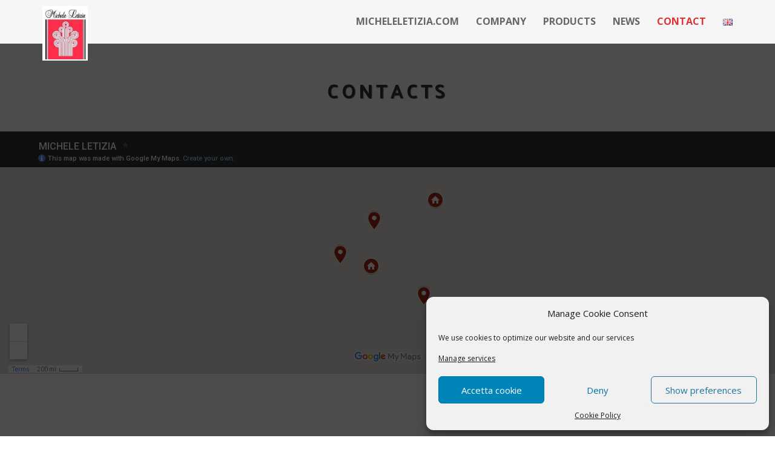

--- FILE ---
content_type: text/html; charset=UTF-8
request_url: https://www.micheleletizia.com/contact/
body_size: 14235
content:
<!DOCTYPE html>
<html lang="en-GB" class="no-js">
<head>
	<meta charset="UTF-8">
	<meta name="viewport" content="width=device-width">
    <meta http-equiv="X-UA-Compatible" content="IE=edge">
	<link rel="profile" href="http://gmpg.org/xfn/11">
	<link rel="pingback" href="https://www.micheleletizia.com/xmlrpc.php">
	<title>Contact &#8211; Michele Letizia</title>
<meta name='robots' content='max-image-preview:large' />
<link rel="alternate" href="https://www.micheleletizia.com/contact/" hreflang="en" />
<link rel="alternate" href="https://www.micheleletizia.com/pl/kontakt/" hreflang="pl" />
<link rel="alternate" href="https://www.micheleletizia.com/it/whistleblowing/" hreflang="it" />
<link rel='dns-prefetch' href='//fonts.googleapis.com' />
<link rel='dns-prefetch' href='//s.w.org' />
<link rel="alternate" type="application/rss+xml" title="Michele Letizia &raquo; Feed" href="https://www.micheleletizia.com/feed/" />
<link rel="alternate" type="application/rss+xml" title="Michele Letizia &raquo; Comments Feed" href="https://www.micheleletizia.com/comments/feed/" />
<script type="text/javascript">
window._wpemojiSettings = {"baseUrl":"https:\/\/s.w.org\/images\/core\/emoji\/13.1.0\/72x72\/","ext":".png","svgUrl":"https:\/\/s.w.org\/images\/core\/emoji\/13.1.0\/svg\/","svgExt":".svg","source":{"concatemoji":"https:\/\/www.micheleletizia.com\/wp-includes\/js\/wp-emoji-release.min.js?ver=5.9.12"}};
/*! This file is auto-generated */
!function(e,a,t){var n,r,o,i=a.createElement("canvas"),p=i.getContext&&i.getContext("2d");function s(e,t){var a=String.fromCharCode;p.clearRect(0,0,i.width,i.height),p.fillText(a.apply(this,e),0,0);e=i.toDataURL();return p.clearRect(0,0,i.width,i.height),p.fillText(a.apply(this,t),0,0),e===i.toDataURL()}function c(e){var t=a.createElement("script");t.src=e,t.defer=t.type="text/javascript",a.getElementsByTagName("head")[0].appendChild(t)}for(o=Array("flag","emoji"),t.supports={everything:!0,everythingExceptFlag:!0},r=0;r<o.length;r++)t.supports[o[r]]=function(e){if(!p||!p.fillText)return!1;switch(p.textBaseline="top",p.font="600 32px Arial",e){case"flag":return s([127987,65039,8205,9895,65039],[127987,65039,8203,9895,65039])?!1:!s([55356,56826,55356,56819],[55356,56826,8203,55356,56819])&&!s([55356,57332,56128,56423,56128,56418,56128,56421,56128,56430,56128,56423,56128,56447],[55356,57332,8203,56128,56423,8203,56128,56418,8203,56128,56421,8203,56128,56430,8203,56128,56423,8203,56128,56447]);case"emoji":return!s([10084,65039,8205,55357,56613],[10084,65039,8203,55357,56613])}return!1}(o[r]),t.supports.everything=t.supports.everything&&t.supports[o[r]],"flag"!==o[r]&&(t.supports.everythingExceptFlag=t.supports.everythingExceptFlag&&t.supports[o[r]]);t.supports.everythingExceptFlag=t.supports.everythingExceptFlag&&!t.supports.flag,t.DOMReady=!1,t.readyCallback=function(){t.DOMReady=!0},t.supports.everything||(n=function(){t.readyCallback()},a.addEventListener?(a.addEventListener("DOMContentLoaded",n,!1),e.addEventListener("load",n,!1)):(e.attachEvent("onload",n),a.attachEvent("onreadystatechange",function(){"complete"===a.readyState&&t.readyCallback()})),(n=t.source||{}).concatemoji?c(n.concatemoji):n.wpemoji&&n.twemoji&&(c(n.twemoji),c(n.wpemoji)))}(window,document,window._wpemojiSettings);
</script>
<style type="text/css">
img.wp-smiley,
img.emoji {
	display: inline !important;
	border: none !important;
	box-shadow: none !important;
	height: 1em !important;
	width: 1em !important;
	margin: 0 0.07em !important;
	vertical-align: -0.1em !important;
	background: none !important;
	padding: 0 !important;
}
</style>
	<link rel='stylesheet' id='wp-block-library-css'  href='https://www.micheleletizia.com/wp-includes/css/dist/block-library/style.min.css?ver=5.9.12' type='text/css' media='all' />
<style id='global-styles-inline-css' type='text/css'>
body{--wp--preset--color--black: #000000;--wp--preset--color--cyan-bluish-gray: #abb8c3;--wp--preset--color--white: #ffffff;--wp--preset--color--pale-pink: #f78da7;--wp--preset--color--vivid-red: #cf2e2e;--wp--preset--color--luminous-vivid-orange: #ff6900;--wp--preset--color--luminous-vivid-amber: #fcb900;--wp--preset--color--light-green-cyan: #7bdcb5;--wp--preset--color--vivid-green-cyan: #00d084;--wp--preset--color--pale-cyan-blue: #8ed1fc;--wp--preset--color--vivid-cyan-blue: #0693e3;--wp--preset--color--vivid-purple: #9b51e0;--wp--preset--gradient--vivid-cyan-blue-to-vivid-purple: linear-gradient(135deg,rgba(6,147,227,1) 0%,rgb(155,81,224) 100%);--wp--preset--gradient--light-green-cyan-to-vivid-green-cyan: linear-gradient(135deg,rgb(122,220,180) 0%,rgb(0,208,130) 100%);--wp--preset--gradient--luminous-vivid-amber-to-luminous-vivid-orange: linear-gradient(135deg,rgba(252,185,0,1) 0%,rgba(255,105,0,1) 100%);--wp--preset--gradient--luminous-vivid-orange-to-vivid-red: linear-gradient(135deg,rgba(255,105,0,1) 0%,rgb(207,46,46) 100%);--wp--preset--gradient--very-light-gray-to-cyan-bluish-gray: linear-gradient(135deg,rgb(238,238,238) 0%,rgb(169,184,195) 100%);--wp--preset--gradient--cool-to-warm-spectrum: linear-gradient(135deg,rgb(74,234,220) 0%,rgb(151,120,209) 20%,rgb(207,42,186) 40%,rgb(238,44,130) 60%,rgb(251,105,98) 80%,rgb(254,248,76) 100%);--wp--preset--gradient--blush-light-purple: linear-gradient(135deg,rgb(255,206,236) 0%,rgb(152,150,240) 100%);--wp--preset--gradient--blush-bordeaux: linear-gradient(135deg,rgb(254,205,165) 0%,rgb(254,45,45) 50%,rgb(107,0,62) 100%);--wp--preset--gradient--luminous-dusk: linear-gradient(135deg,rgb(255,203,112) 0%,rgb(199,81,192) 50%,rgb(65,88,208) 100%);--wp--preset--gradient--pale-ocean: linear-gradient(135deg,rgb(255,245,203) 0%,rgb(182,227,212) 50%,rgb(51,167,181) 100%);--wp--preset--gradient--electric-grass: linear-gradient(135deg,rgb(202,248,128) 0%,rgb(113,206,126) 100%);--wp--preset--gradient--midnight: linear-gradient(135deg,rgb(2,3,129) 0%,rgb(40,116,252) 100%);--wp--preset--duotone--dark-grayscale: url('#wp-duotone-dark-grayscale');--wp--preset--duotone--grayscale: url('#wp-duotone-grayscale');--wp--preset--duotone--purple-yellow: url('#wp-duotone-purple-yellow');--wp--preset--duotone--blue-red: url('#wp-duotone-blue-red');--wp--preset--duotone--midnight: url('#wp-duotone-midnight');--wp--preset--duotone--magenta-yellow: url('#wp-duotone-magenta-yellow');--wp--preset--duotone--purple-green: url('#wp-duotone-purple-green');--wp--preset--duotone--blue-orange: url('#wp-duotone-blue-orange');--wp--preset--font-size--small: 13px;--wp--preset--font-size--medium: 20px;--wp--preset--font-size--large: 36px;--wp--preset--font-size--x-large: 42px;}.has-black-color{color: var(--wp--preset--color--black) !important;}.has-cyan-bluish-gray-color{color: var(--wp--preset--color--cyan-bluish-gray) !important;}.has-white-color{color: var(--wp--preset--color--white) !important;}.has-pale-pink-color{color: var(--wp--preset--color--pale-pink) !important;}.has-vivid-red-color{color: var(--wp--preset--color--vivid-red) !important;}.has-luminous-vivid-orange-color{color: var(--wp--preset--color--luminous-vivid-orange) !important;}.has-luminous-vivid-amber-color{color: var(--wp--preset--color--luminous-vivid-amber) !important;}.has-light-green-cyan-color{color: var(--wp--preset--color--light-green-cyan) !important;}.has-vivid-green-cyan-color{color: var(--wp--preset--color--vivid-green-cyan) !important;}.has-pale-cyan-blue-color{color: var(--wp--preset--color--pale-cyan-blue) !important;}.has-vivid-cyan-blue-color{color: var(--wp--preset--color--vivid-cyan-blue) !important;}.has-vivid-purple-color{color: var(--wp--preset--color--vivid-purple) !important;}.has-black-background-color{background-color: var(--wp--preset--color--black) !important;}.has-cyan-bluish-gray-background-color{background-color: var(--wp--preset--color--cyan-bluish-gray) !important;}.has-white-background-color{background-color: var(--wp--preset--color--white) !important;}.has-pale-pink-background-color{background-color: var(--wp--preset--color--pale-pink) !important;}.has-vivid-red-background-color{background-color: var(--wp--preset--color--vivid-red) !important;}.has-luminous-vivid-orange-background-color{background-color: var(--wp--preset--color--luminous-vivid-orange) !important;}.has-luminous-vivid-amber-background-color{background-color: var(--wp--preset--color--luminous-vivid-amber) !important;}.has-light-green-cyan-background-color{background-color: var(--wp--preset--color--light-green-cyan) !important;}.has-vivid-green-cyan-background-color{background-color: var(--wp--preset--color--vivid-green-cyan) !important;}.has-pale-cyan-blue-background-color{background-color: var(--wp--preset--color--pale-cyan-blue) !important;}.has-vivid-cyan-blue-background-color{background-color: var(--wp--preset--color--vivid-cyan-blue) !important;}.has-vivid-purple-background-color{background-color: var(--wp--preset--color--vivid-purple) !important;}.has-black-border-color{border-color: var(--wp--preset--color--black) !important;}.has-cyan-bluish-gray-border-color{border-color: var(--wp--preset--color--cyan-bluish-gray) !important;}.has-white-border-color{border-color: var(--wp--preset--color--white) !important;}.has-pale-pink-border-color{border-color: var(--wp--preset--color--pale-pink) !important;}.has-vivid-red-border-color{border-color: var(--wp--preset--color--vivid-red) !important;}.has-luminous-vivid-orange-border-color{border-color: var(--wp--preset--color--luminous-vivid-orange) !important;}.has-luminous-vivid-amber-border-color{border-color: var(--wp--preset--color--luminous-vivid-amber) !important;}.has-light-green-cyan-border-color{border-color: var(--wp--preset--color--light-green-cyan) !important;}.has-vivid-green-cyan-border-color{border-color: var(--wp--preset--color--vivid-green-cyan) !important;}.has-pale-cyan-blue-border-color{border-color: var(--wp--preset--color--pale-cyan-blue) !important;}.has-vivid-cyan-blue-border-color{border-color: var(--wp--preset--color--vivid-cyan-blue) !important;}.has-vivid-purple-border-color{border-color: var(--wp--preset--color--vivid-purple) !important;}.has-vivid-cyan-blue-to-vivid-purple-gradient-background{background: var(--wp--preset--gradient--vivid-cyan-blue-to-vivid-purple) !important;}.has-light-green-cyan-to-vivid-green-cyan-gradient-background{background: var(--wp--preset--gradient--light-green-cyan-to-vivid-green-cyan) !important;}.has-luminous-vivid-amber-to-luminous-vivid-orange-gradient-background{background: var(--wp--preset--gradient--luminous-vivid-amber-to-luminous-vivid-orange) !important;}.has-luminous-vivid-orange-to-vivid-red-gradient-background{background: var(--wp--preset--gradient--luminous-vivid-orange-to-vivid-red) !important;}.has-very-light-gray-to-cyan-bluish-gray-gradient-background{background: var(--wp--preset--gradient--very-light-gray-to-cyan-bluish-gray) !important;}.has-cool-to-warm-spectrum-gradient-background{background: var(--wp--preset--gradient--cool-to-warm-spectrum) !important;}.has-blush-light-purple-gradient-background{background: var(--wp--preset--gradient--blush-light-purple) !important;}.has-blush-bordeaux-gradient-background{background: var(--wp--preset--gradient--blush-bordeaux) !important;}.has-luminous-dusk-gradient-background{background: var(--wp--preset--gradient--luminous-dusk) !important;}.has-pale-ocean-gradient-background{background: var(--wp--preset--gradient--pale-ocean) !important;}.has-electric-grass-gradient-background{background: var(--wp--preset--gradient--electric-grass) !important;}.has-midnight-gradient-background{background: var(--wp--preset--gradient--midnight) !important;}.has-small-font-size{font-size: var(--wp--preset--font-size--small) !important;}.has-medium-font-size{font-size: var(--wp--preset--font-size--medium) !important;}.has-large-font-size{font-size: var(--wp--preset--font-size--large) !important;}.has-x-large-font-size{font-size: var(--wp--preset--font-size--x-large) !important;}
</style>
<link rel='stylesheet' id='cmplz-general-css'  href='https://www.micheleletizia.com/wp-content/plugins/complianz-gdpr/assets/css/cookieblocker.min.css?ver=1736950567' type='text/css' media='all' />
<link rel='stylesheet' id='bootstrap-css'  href='https://www.micheleletizia.com/wp-content/themes/peony/plugins/bootstrap/css/bootstrap.css?ver=5.9.12' type='text/css' media='' />
<link rel='stylesheet' id='peony-style-css'  href='https://www.micheleletizia.com/wp-content/themes/peony/style.css?ver=5.9.12' type='text/css' media='' />
<style id='peony-style-inline-css' type='text/css'>
.site-nav > h1,
		.site-name,
		.site-tagline {
			display: none;
		}

		.site-nav{

		padding-top: 60px;}
a.site-nav-toggle{display:block;}

				.normal-site-nav{display:none;}
@media screen and (min-width: 920px){

				a.site-nav-toggle{display:none !important;}

				.normal-site-nav{display:block;}

				}
.normal-site-nav ul ul{width:150px;}header#header{
background-color:;}
header#header .site-nav{
background-color:;}
.post-wrap,.page-content{
background-color:;}
.page-title-bar{
background-color:#f5f5f5;}
.footer-widget-area{
background-color:#cc0000;}
.footer-info-area{
background-color:#cc0000;}
.footer-info-area,.footer-info-area p,.footer-info-area a{
color:#ffffff;}
.scroll-to-top {
background-color: rgba(255,255,255,.2);}
body .page-title,body .page-title h1{
color:#333333;}
.breadcrumb-nav ,.breadcrumb-nav span{
color:#333333;}
.breadcrumb-nav a{
color:#333333;}
.entry-content,entry-content p,entry-content span{
color:;}
.entry-content a{
color:;}
body .entry-content h1,
	body .entry-content h2,
	body .entry-content h3,
	body .entry-content h4,
	body .entry-content h5{
color:#333333 ;}
.site-nav-toggle i{
color:#ffffff;}
a.site-nav-toggle{
border: 1px solid #ffffff;}
header nav li a span,header nav li a{
color:;}
header nav li a span:hover,header nav li a:hover{
color:#ca2429;}
.page-title-bar{
		padding-top:190px;
		padding-bottom:40px;
		}.page-title-bar{
background-image: url(http://www.micheleletizia.com/wp-content/uploads/2018/01/letiziaIMG_2651.jpg);
-webkit-background-size: cover;
								-moz-background-size: cover;
								-o-background-size: cover;
								background-size: cover;
background-position:center center;}
.footer-widget-area{
		padding-top:60px;
		padding-bottom:0px;
		}body{ font-size:14px}#menu-main > li > a > span{ font-size:16px}#menu-main li li a span{ font-size:14px}.breadcrumb-nav span,.breadcrumb-nav a{ font-size:14px}.post-wrap .widget-area .widget-title{ font-size:16px}.footer-widget-area .widget-title{ font-size:16px}h1{ font-size:36px}h2{ font-size:30px}h3{ font-size:24px}h4{ font-size:20px}h5{ font-size:18px}h6{ font-size:16px}.site-tagline{ font-size:16px}.page-title h1{ font-size:48px}.page-title h3{ font-size:18px;font-family:'Open Sans', sans-serif;}.post-pagination li a{ font-size:14px}
		.peony .text-primary {
	color: #dd3333;
	}
	.entry-category {
    color: #dd3333;
}

.entry-meta a:hover,
.entry-footer a:hover {
    color: #dd3333;
}
	.peony .text-muted {
		color: #777;
	}
	
	.peony .text-light {
		color: #fff;
	}
	
	.peony a:active,
	.peony a:hover {
		color: #dd3333;
	}
	
	.peony mark,
	.peony ins {
		background: #dd3333;
	}
	
	.peony ::selection {
		background: #dd3333;
	}
	
	.peony ::-moz-selection {
		background: #dd3333;
	}
	
	.peony .btn-normal,
	.peony .mpl-btn-normal,
	.peony .mpl-contact-form input[type="submit"],
	.peony .comment-form input[type="submit"] {
		background-color: #dd3333;
	}
	
	.peony .btn-normal:hover,
	.peony .mpl-btn-normal:hover,
	.peony .mpl-contact-form input[type="submit"]:hover,
	.peony .comment-form input[type="submit"]:hover {
		background-color: #dd3333;
	}
	
	.peony .mpl-gallery-item-overlay a {
		color: #dd3333;
	}
	
	.peony .img-box .img-overlay-icons i {
		background-color: #dd3333;
	}
	
	.peony .mpl-person:hover .img-box {
		border-color: #dd3333;
	}
	
	.peony .mpl-contact.style5 .mpl-contact-info {
		background-color: #dd3333;
	}

	.peony .mpl-contact.style4 .mpl-contact-info i {
		background-color: #dd3333;	
	}
	
	.peony .mpl-pricing-box.featured .panel-title,
	.peony .mpl-pricing-box.featured .pricing-tag {
		color: #dd3333;
	}
	
	.peony .mpl-contact-form .form-control:focus,
	.peony .mpl-contact.style5 .mpl-contact-form .form-control:focus {
		border-color: #dd3333;
	}
	
	.peony .entry-meta a:hover {
		color: #dd3333;
	}
	
	.peony .mpl-blog-grid h3.entry-title a:hover {
		color: #dd3333;
	}
	
	header.overlay .normal-site-nav > ul > li.current-menu-item > a,
	.normal-site-nav > ul > li.current-menu-item > a,
	.normal-site-nav .current-menu-item a,
	.peony .normal-site-nav > ul > li > a:hover,
	.peony .normal-site-nav > ul > li.active > a,
	.peony .normal-site-nav > ul > li.current > a{
		color: #dd3333;
	}
	
	.peony .mpl-skill .progress-bar,
	.peony .mpl-progress-num {
		background-color: #dd3333;
	}
	
	.woocommerce .star-rating {
		color: #dd3333;
	}
	
	.woocommerce #respond input#submit,
	.woocommerce a.button,
	.woocommerce button.button,
	.woocommerce input.button,
	.woocommerce #respond input#submit.alt,
	.woocommerce a.button.alt,
	.woocommerce button.button.alt,
	.woocommerce input.button.alt {
		background-color: #dd3333;
	}
	.woocommerce #respond input#submit:hover,
	.woocommerce a.button:hover,
	.woocommerce button.button:hover,
	.woocommerce input.button:hover,
	.woocommerce #respond input#submit.alt:hover,
	.woocommerce a.button.alt:hover,
	.woocommerce button.button.alt:hover,
	.woocommerce input.button.alt:hover {
		background-color: #dd3333;
	}
	.yith-wcwl-wishlistexistsbrowse a,
	.yith-wcwl-wishlistaddedbrowse a {
	color: #dd3333 !important;
	}
</style>
<link rel='stylesheet' id='peony-header-css'  href='https://www.micheleletizia.com/wp-content/themes/peony/css/header.css?ver=5.9.12' type='text/css' media='' />
<style id='peony-header-inline-css' type='text/css'>
.top-wrap .near-logo-left{
padding: 0px 0px 0px 0px;
}
.top-wrap .near-logo-right{
padding: 0px 0px 0px 0px;
}
.mpl-top-bar{
padding-top:8px;padding-bottom:8px;}
.mpl-top-bar,.mpl-top-bar a,.mpl-top-bar span,.mpl-top-bar .mpl-f-microwidget,.mpl-top-bar .mpl-search-label:before{
font-size:13px !important;}
.top-wrap .mpl-header:not(.mpl-side-header){
-webkit-background-size:cover;
-moz-background-size:cover;
-o-background-size:cover;
background-size:cover;
}
.top-wrap .mpl-header:not(.mpl-side-header){
background-attachment: fixed;
}
.mpl-menu-toggle .mpl-toggle-icon,.mpl-close-toggle{
border-radius: 0px;
}
.top-wrap .mpl-side-header{
-webkit-background-size:cover;
-moz-background-size:cover;
-o-background-size:cover;
background-size:cover;
}
.mpl-header .mpl-main-nav > li > a{
font-size: 16px;
}
.mpl-header .mpl-main-nav > li.menu-item-has-children > a:after{
padding-left: 6px; font-family: FontAwesome;content: "\f105";}
.mpl-header .mpl-main-nav > li li a{
font-size: 16px;
}
.mpl-header .mpl-main-nav > li li.menu-item-has-children > a:after{
padding-left: 6px; font-family: FontAwesome;content: "\f105";}
.mpl-main-nav .sub-menu li a, .mpl-mobile-main-nav .sub-menu li a, .mpl-micronav .sub-menu li a{padding:8px 10px 8px 10px;}
.mpl-main-nav .sub-menu li a, .mpl-mobile-main-nav .sub-menu li a, .mpl-micronav .sub-menu li a{margin:0px 0px 0px 0px;}
.mpl-header .near-menu,.mpl-header .near-menu i,.mpl-header .near-menu a,.mpl-header .near-menu span{
font-size: 13px;
}
.mpl-header .near-logo-left,.mpl-header .near-logo-right{
font-size: 13px;
}
.mpl-side-header-overlay {display:none;}.mpl-mobile-side-header li a span{
font-size: 16px;
}
@media screen and (min-width: 1040px) {
					.hide-on-desktop {
						display: none;
					  }
				}@media screen and (max-width: 1040px) {
					.mpl-header:not(.mpl-side-header) .mpl-main-header {
						display: none;
					}
					.mpl-mobile-main-header {
						display: -webkit-flex;
						display: -moz-flex;
						display: -ms-flexbox;
						display: -ms-flex;
						display: flex;
					}
				}@media screen and (max-width: 1040px) and (min-width: 800px) {
						
						.hide-on-first-switch,
						.mpl-mobile-main-header .hide-on-first-switch {
						  display: none;
						}
											  
						.in-menu-first-switch {
						  display: none;
						}
					.mpl-mobile-main-header{
						height:60px;
						}
					 .tablet-logoright-toggleleft .mpl-mobile-main-header .mpl-logo {
					  -webkit-order: 3;
					  -moz-order: 3;
					  -ms-flex-order: 3;
					  order: 3;
				  }
				  .tablet-logoright-toggleleft .mpl-mobile-main-header .mpl-menu-toggle {
					  -webkit-order: 1;
					  -moz-order: 1;
					  -ms-flex-order: 1;
					  order: 1;
				  }
				  .tablet-logoright-toggleleft .mpl-mobile-main-header .mpl-f-microwidgets {
					  -webkit-order: 2;
					  -moz-order: 2;
					  -ms-flex-order: 2;
					  order: 2;
					  -webkit-flex-grow: 10;
					  -moz-flex-grow: 10;
					  -ms-flex-positive: 10;
					  -ms-flex-grow: 10;
					  flex-grow: 10;
					  padding-left: 40px;
				  }
			  
				  .tablet-logocenter-toggleleft .mpl-mobile-main-header .mpl-logo {
					  -webkit-order: 1;
					  -moz-order: 1;
					  -ms-flex-order: 1;
					  order: 1;
				  }
				  .tablet-logocenter-toggleleft .mpl-mobile-main-header .mpl-menu-toggle {
					  -webkit-flex: 1 1 0%;
					  -moz-flex: 1 1 0%;
					  -ms-flex: 1 1 0%;
					  flex: 1 1 0%;
				  }
				  .tablet-logocenter-toggleleft .mpl-mobile-main-header .mpl-f-microwidgets {
					  -webkit-flex: 1 1 0%;
					  -moz-flex: 1 1 0%;
					  -ms-flex: 1 1 0%;
					  flex: 1 1 0%;
					  -webkit-flex-flow: row wrap;
					  -moz-flex-flow: row wrap;
					  -ms-flex-flow: row wrap;
					  flex-flow: row wrap;
					  -webkit-justify-content: flex-end;
					  -moz-justify-content: flex-end;
					  -ms-flex-pack: flex-end;
					  -ms-justify-content: flex-end;
					  justify-content: flex-end;
					  -ms-flex-pack: end;
					  -webkit-order: 2;
					  -moz-order: 2;
					  -ms-flex-order: 2;
					  order: 2;
				  }
			  
				  .tablet-logoleft-toggleright .mpl-mobile-main-header .mpl-logo {
					  -webkit-order: 1;
					  -moz-order: 1;
					  -ms-flex-order: 1;
					  order: 1;
				  }
				  .tablet-logoleft-toggleright .mpl-mobile-main-header .mpl-menu-toggle {
					  -webkit-order: 3;
					  -moz-order: 3;
					  -ms-flex-order: 3;
					  order: 3;
				  }
				  .tablet-logoleft-toggleright .mpl-mobile-main-header .mpl-f-microwidgets {
					  -webkit-order: 2;
					  -moz-order: 2;
					  -ms-flex-order: 2;
					  order: 2;
					  -webkit-flex-grow: 10;
					  -moz-flex-grow: 10;
					  -ms-flex-positive: 10;
					  -ms-flex-grow: 10;
					  flex-grow: 10;
					  padding-right: 40px;
					  -webkit-justify-content: flex-end;
					  -moz-justify-content: flex-end;
					  -ms-flex-pack: flex-end;
					  -ms-justify-content: flex-end;
					  justify-content: flex-end;
					  -ms-flex-pack: end;
				  }
			  
				  .tablet-logocenter-toggleright .mpl-mobile-main-header .mpl-logo {
					  -webkit-order: 1;
					  -moz-order: 1;
					  -ms-flex-order: 1;
					  order: 1;
				  }
				  .tablet-logocenter-toggleright .mpl-mobile-main-header .mpl-menu-toggle {
					  -webkit-flex: 1 1 0%;
					  -moz-flex: 1 1 0%;
					  -ms-flex: 1 1 0%;
					  flex: 1 1 0%;
					  -webkit-flex-flow: row wrap;
					  -moz-flex-flow: row wrap;
					  -ms-flex-flow: row wrap;
					  flex-flow: row wrap;
					  -webkit-justify-content: flex-end;
					  -moz-justify-content: flex-end;
					  -ms-flex-pack: flex-end;
					  -ms-justify-content: flex-end;
					  justify-content: flex-end;
					  -ms-flex-pack: end;
					  -webkit-order: 2;
					  -moz-order: 2;
					  -ms-flex-order: 2;
					  order: 2;
				  }
				  .tablet-logocenter-toggleright .mpl-mobile-main-header .mpl-f-microwidgets {
					  -webkit-flex: 1 1 0%;
					  -moz-flex: 1 1 0%;
					  -ms-flex: 1 1 0%;
					  flex: 1 1 0%;
				  }}@media screen and (max-width: 799px) {
					.mpl-mobile-main-header{
						height:60px;
						}
					.mpl-top-bar {
						display: none;
					}
					.phone-logoright-toggleleft .mpl-mobile-main-header .mpl-logo {
						-webkit-order: 3;
						-moz-order: 3;
						-ms-flex-order: 3;
						order: 3;
					}
					.phone-logoright-toggleleft .mpl-mobile-main-header .mpl-menu-toggle {
						-webkit-order: 1;
						-moz-order: 1;
						-ms-flex-order: 1;
						order: 1;
					}
					.phone-logoright-toggleleft .mpl-mobile-main-header .mpl-f-microwidgets {
						-webkit-order: 2;
						-moz-order: 2;
						-ms-flex-order: 2;
						order: 2;
						-webkit-flex-grow: 10;
						-moz-flex-grow: 10;
						-ms-flex-positive: 10;
						-ms-flex-grow: 10;
						flex-grow: 10;
						padding-left: 40px;
					}
				
					.phone-logocenter-toggleleft .mpl-mobile-main-header .mpl-logo {
						-webkit-order: 1;
						-moz-order: 1;
						-ms-flex-order: 1;
						order: 1;
					}
					.mobile-logocenter-toggleleft .mpl-mobile-main-header .mpl-menu-toggle {
						-webkit-flex: 1 1 0%;
						-moz-flex: 1 1 0%;
						-ms-flex: 1 1 0%;
						flex: 1 1 0%;
					}
					.phone-logocenter-toggleleft .mpl-mobile-main-header .mpl-f-microwidgets {
						-webkit-flex: 1 1 0%;
						-moz-flex: 1 1 0%;
						-ms-flex: 1 1 0%;
						flex: 1 1 0%;
						-webkit-flex-flow: row wrap;
						-moz-flex-flow: row wrap;
						-ms-flex-flow: row wrap;
						flex-flow: row wrap;
						-webkit-justify-content: flex-end;
						-moz-justify-content: flex-end;
						-ms-flex-pack: flex-end;
						-ms-justify-content: flex-end;
						justify-content: flex-end;
						-ms-flex-pack: end;
						-webkit-order: 2;
						-moz-order: 2;
						-ms-flex-order: 2;
						order: 2;
					}
				
					.phone-logoleft-toggleright .mpl-mobile-main-header .mpl-logo {
						-webkit-order: 1;
						-moz-order: 1;
						-ms-flex-order: 1;
						order: 1;
					}
					.phone-logoleft-toggleright .mpl-mobile-main-header .mpl-menu-toggle {
						-webkit-order: 3;
						-moz-order: 3;
						-ms-flex-order: 3;
						order: 3;
					}
					.phone-logoleft-toggleright .mpl-mobile-main-header .mpl-f-microwidgets {
						-webkit-order: 2;
						-moz-order: 2;
						-ms-flex-order: 2;
						order: 2;
						-webkit-flex-grow: 10;
						-moz-flex-grow: 10;
						-ms-flex-positive: 10;
						-ms-flex-grow: 10;
						flex-grow: 10;
						padding-right: 40px;
						-webkit-justify-content: flex-end;
						-moz-justify-content: flex-end;
						-ms-flex-pack: flex-end;
						-ms-justify-content: flex-end;
						justify-content: flex-end;
						-ms-flex-pack: end;
					}
				
					.phone-logocenter-toggleright .mpl-mobile-main-header .mpl-logo {
						-webkit-order: 1;
						-moz-order: 1;
						-ms-flex-order: 1;
						order: 1;
					}
					.phone-logocenter-toggleright .mpl-mobile-main-header .mpl-menu-toggle {
						-webkit-flex: 1 1 0%;
						-moz-flex: 1 1 0%;
						-ms-flex: 1 1 0%;
						flex: 1 1 0%;
						-webkit-flex-flow: row wrap;
						-moz-flex-flow: row wrap;
						-ms-flex-flow: row wrap;
						flex-flow: row wrap;
						-webkit-justify-content: flex-end;
						-moz-justify-content: flex-end;
						-ms-flex-pack: flex-end;
						-ms-justify-content: flex-end;
						justify-content: flex-end;
						-ms-flex-pack: end;
						-webkit-order: 2;
						-moz-order: 2;
						-ms-flex-order: 2;
						order: 2;
					}
					.phone-logocenter-toggleright .mpl-mobile-main-header .mpl-f-microwidgets {
						-webkit-flex: 1 1 0%;
						-moz-flex: 1 1 0%;
						-ms-flex: 1 1 0%;
						flex: 1 1 0%;
					}}
</style>
<link rel='stylesheet' id='peony-header-custom-css'  href='https://www.micheleletizia.com/wp-content/themes/peony/css/header-custom.css?ver=5.9.12' type='text/css' media='' />
<link rel='stylesheet' id='peony-google-fonts-css'  href='//fonts.googleapis.com/css?family=Open+Sans%3A300%2C400%2C700%7CLobster%3A400%2C700%7CPalanquin+Dark%3A400%2C70&#038;ver=5.9.12' type='text/css' media='' />
<link rel='stylesheet' id='font-awesome-css'  href='https://www.micheleletizia.com/wp-content/plugins/elementor/assets/lib/font-awesome/css/font-awesome.min.css?ver=4.7.0' type='text/css' media='all' />
<link rel='stylesheet' id='owl-carousel-css'  href='https://www.micheleletizia.com/wp-content/themes/peony/plugins/owl-carousel/assets/owl.carousel.css?ver=5.9.12' type='text/css' media='' />
<link rel='stylesheet' id='owl-theme-default-css'  href='https://www.micheleletizia.com/wp-content/themes/peony/plugins/owl-carousel/assets/owl.theme.default.css?ver=5.9.12' type='text/css' media='' />
<link rel='stylesheet' id='prettyphoto-css'  href='https://www.micheleletizia.com/wp-content/themes/peony/plugins/jquery-prettyPhoto/prettyPhoto.css?ver=5.9.12' type='text/css' media='' />
<link rel='stylesheet' id='peony-bbpress-css'  href='https://www.micheleletizia.com/wp-content/themes/peony/css/bbpress.css?ver=5.9.12' type='text/css' media='' />
<link rel='stylesheet' id='peony-woocommerce-css'  href='https://www.micheleletizia.com/wp-content/themes/peony/css/woocommerce.css?ver=5.9.12' type='text/css' media='' />
<link rel='stylesheet' id='component-css'  href='https://www.micheleletizia.com/wp-content/themes/peony/css/component.css?ver=5.9.12' type='text/css' media='' />
<link rel='stylesheet' id='oswald-css'  href='//fonts.googleapis.com/css?family=Oswald%3A200%2C300%2Cregular%2C500%2C600%2C700&#038;subset=latin&#038;ver=2.1.4' type='text/css' media='all' />
<link rel='stylesheet' id='source-sans-pro-css'  href='//fonts.googleapis.com/css?family=Source+Sans+Pro%3A200%2C200italic%2C300%2C300italic%2Cregular%2Citalic%2C600%2C600italic%2C700%2C700italic%2C900%2C900italic&#038;subset=vietnamese%2Cgreek%2Clatin%2Ccyrillic%2Ccyrillic-ext%2Cgreek-ext%2Clatin-ext&#038;ver=2.1.4' type='text/css' media='all' />
<link rel='stylesheet' id='monsieur-la-doulaise-css'  href='//fonts.googleapis.com/css?family=Monsieur+La+Doulaise%3Aregular&#038;subset=latin%2Clatin-ext&#038;ver=2.1.4' type='text/css' media='all' />
<link rel='stylesheet' id='lovers-quarrel-css'  href='//fonts.googleapis.com/css?family=Lovers+Quarrel%3Aregular&#038;subset=latin%2Clatin-ext&#038;ver=2.1.4' type='text/css' media='all' />
<link rel='stylesheet' id='qwigley-css'  href='//fonts.googleapis.com/css?family=Qwigley%3Aregular&#038;subset=latin%2Clatin-ext&#038;ver=2.1.4' type='text/css' media='all' />
<link rel='stylesheet' id='lobster-css'  href='//fonts.googleapis.com/css?family=Lobster%3Aregular&#038;subset=vietnamese%2Clatin%2Ccyrillic%2Ccyrillic-ext%2Clatin-ext&#038;ver=2.1.4' type='text/css' media='all' />
<link rel='stylesheet' id='jquery-mb-vimeo_player-css'  href='https://www.micheleletizia.com/wp-content/plugins/mageewp-page-layout/includes/frontend/vendors/vimeo_player/css/jquery.mb.vimeo_player.min.css?ver=2.1.4' type='text/css' media='all' />
<link rel='stylesheet' id='mpl-sections-css'  href='https://www.micheleletizia.com/wp-content/plugins/mageewp-page-layout/assets/frontend/css/sections.min.css?ver=2.1.4' type='text/css' media='all' />
<link rel='stylesheet' id='mpl-portfolio-post-css'  href='https://www.micheleletizia.com/wp-content/plugins/mageewp-page-layout/assets/frontend/css/custom-posts.css?ver=2.1.4' type='text/css' media='all' />
<link rel='stylesheet' id='mpl-animate-css'  href='https://www.micheleletizia.com/wp-content/plugins/mageewp-page-layout/assets/css/animate.css?ver=2.1.4' type='text/css' media='all' />
<link rel='stylesheet' id='mpl-icon-1-css'  href='https://www.micheleletizia.com/wp-content/plugins/mageewp-page-layout/assets/css/icons.css?ver=2.1.4' type='text/css' media='all' />
<link rel='stylesheet' id='mpl-icon-2-css'  href='https://www.micheleletizia.com/wp-content/plugins/mageewp-page-layout/assets/css/mpl.icons.css?ver=2.1.4' type='text/css' media='all' />
<script type='text/javascript' src='https://www.micheleletizia.com/wp-includes/js/jquery/jquery.min.js?ver=3.6.0' id='jquery-core-js'></script>
<script type='text/javascript' src='https://www.micheleletizia.com/wp-includes/js/jquery/jquery-migrate.min.js?ver=3.3.2' id='jquery-migrate-js'></script>
<link rel="https://api.w.org/" href="https://www.micheleletizia.com/wp-json/" /><link rel="alternate" type="application/json" href="https://www.micheleletizia.com/wp-json/wp/v2/pages/309" /><link rel="EditURI" type="application/rsd+xml" title="RSD" href="https://www.micheleletizia.com/xmlrpc.php?rsd" />
<link rel="wlwmanifest" type="application/wlwmanifest+xml" href="https://www.micheleletizia.com/wp-includes/wlwmanifest.xml" /> 
<meta name="generator" content="WordPress 5.9.12" />
<link rel="canonical" href="https://www.micheleletizia.com/contact/" />
<link rel='shortlink' href='https://www.micheleletizia.com/?p=309' />
<link rel="alternate" type="application/json+oembed" href="https://www.micheleletizia.com/wp-json/oembed/1.0/embed?url=https%3A%2F%2Fwww.micheleletizia.com%2Fcontact%2F" />
<link rel="alternate" type="text/xml+oembed" href="https://www.micheleletizia.com/wp-json/oembed/1.0/embed?url=https%3A%2F%2Fwww.micheleletizia.com%2Fcontact%2F&#038;format=xml" />
<meta name="cdp-version" content="1.4.9" /><script type="text/javascript">
(function(url){
	if(/(?:Chrome\/26\.0\.1410\.63 Safari\/537\.31|WordfenceTestMonBot)/.test(navigator.userAgent)){ return; }
	var addEvent = function(evt, handler) {
		if (window.addEventListener) {
			document.addEventListener(evt, handler, false);
		} else if (window.attachEvent) {
			document.attachEvent('on' + evt, handler);
		}
	};
	var removeEvent = function(evt, handler) {
		if (window.removeEventListener) {
			document.removeEventListener(evt, handler, false);
		} else if (window.detachEvent) {
			document.detachEvent('on' + evt, handler);
		}
	};
	var evts = 'contextmenu dblclick drag dragend dragenter dragleave dragover dragstart drop keydown keypress keyup mousedown mousemove mouseout mouseover mouseup mousewheel scroll'.split(' ');
	var logHuman = function() {
		if (window.wfLogHumanRan) { return; }
		window.wfLogHumanRan = true;
		var wfscr = document.createElement('script');
		wfscr.type = 'text/javascript';
		wfscr.async = true;
		wfscr.src = url + '&r=' + Math.random();
		(document.getElementsByTagName('head')[0]||document.getElementsByTagName('body')[0]).appendChild(wfscr);
		for (var i = 0; i < evts.length; i++) {
			removeEvent(evts[i], logHuman);
		}
	};
	for (var i = 0; i < evts.length; i++) {
		addEvent(evts[i], logHuman);
	}
})('//www.micheleletizia.com/?wordfence_lh=1&hid=48CFC06BD8E927B1BF87FA2E1355E603');
</script>			<style>.cmplz-hidden {
					display: none !important;
				}</style><meta name="generator" content="Elementor 3.14.1; features: a11y_improvements, additional_custom_breakpoints; settings: css_print_method-external, google_font-enabled, font_display-auto">
<link rel="icon" href="https://www.micheleletizia.com/wp-content/uploads/2018/01/cropped-Micheleletizia_logo-32x32.png" sizes="32x32" />
<link rel="icon" href="https://www.micheleletizia.com/wp-content/uploads/2018/01/cropped-Micheleletizia_logo-192x192.png" sizes="192x192" />
<link rel="apple-touch-icon" href="https://www.micheleletizia.com/wp-content/uploads/2018/01/cropped-Micheleletizia_logo-180x180.png" />
<meta name="msapplication-TileImage" content="https://www.micheleletizia.com/wp-content/uploads/2018/01/cropped-Micheleletizia_logo-270x270.png" />
		<style type="text/css" id="wp-custom-css">
			/*
Tutaj możesz dodać własny CSS.

Naciśnij ikonkę pomocy, żeby dowiedzieć się więcej.
*/
.mpl-promo-content li{
	    display: block !important;
}
.mpl-animated{
	
	opacity:1;
}
.mpl-section-subtitle, .mpl-section-title {
    text-shadow: 1px 1px 1px #555555 !important;
}
.mpl-promo-content, .mpl-promo, .mpl-section-title-wrap{
	text-align:center;
}

.peony-section-slider .slide, .mpl-section-slider .slide{
	height:660px;
	
}
a.site-nav-toggle{
	margin-bottom:14px;
		margin-top:14px;
	}

@-moz-keyframes pulse8 {
  0% {
    -webkit-transform: scale(1);
    opacity: 1;
 }
 50% {
    -webkit-transform: scale(0.92);
    opacity: 1;
 }

 100% {
    -webkit-transform: scale(1);
    opacity: 1;
 }
}


img.site-logo {
    float: left;
    max-height: 90px;
    position: fixed;
    background: #cc0000;border:2px solid #fff;
}

@-webkit-keyframes "pulse8" {
 0% {
    -webkit-transform: scale(1);
    opacity: 1;
 }

 50% {
    -webkit-transform: scale(0.92);
    opacity: 1;
 }


 100% {
    -webkit-transform: scale(1);
    opacity: 1;
 }
}



body.mpl-css-system .mpl-css-633124 h1.mpl-section-title, body.mpl-css-system .mpl-css-633124 h2.mpl-section-title{
	
padding-top:96px;
	background:transparent url("http://www.micheleletizia.com/wp-content/uploads/2018/01/Micheleletizia_logo.png")  no-repeat center;
background-size: 200px ;
	padding:330px 0px 0px 0px ;
	
		
	-webkit-animation: pulse8 4s ease-out !important;
    -moz-animation: pulse8 4s ease-out !important;
    animation: pulse8 4s ease-out !important;
    -webkit-animation-iteration-count: infinite !important;
    -moz-animation-iteration-count: infinite !important;
    animation-iteration-count: infinite !important;
	
}


.mpl-feature-box:hover{
	-webkit-animation: pulse8 4s ease-out !important;
    -moz-animation: pulse8 4s ease-out !important;
    animation: pulse8 4s ease-out !important;
    -webkit-animation-iteration-count: infinite !important;
    -moz-animation-iteration-count: infinite !important;
    animation-iteration-count: infinite !important;
	
}
.mpl-section-subtitle, .mpl-section-title {text-shadow:1px 1px 1px #000000;}
.mpl-css-633124{
	height:100% !important;
	
}
.page-title-bar {
    padding-top: 40px;
    padding-bottom: 20px;
	
}
#wrapper_bgndVideo{
	opacity:0.2 !important;
}

#filmwidoczny div{
	opacity:1 !important;
	
}

h2.mpl-section-title {
text-transform:uppercase;
}


.page-title-bar, .post-title-bar {
        padding: 70px 0 60px;
    min-height:200px;
text-shadow:2px 2px 2px #fff;
	
	-webkit-animation: Gradient 75s ease infinite;
	-moz-animation: Gradient 75s ease infinite;
	animation: Gradient 75s ease infinite;
}


.mpl-banner-bgimage .mpl-section-content{background:url(/wp-content/uploads/2017/11/fade.png) center center;
}
.text-right::after {
  display: block;
  position: relative;
  
}

@-webkit-keyframes Gradient {
	0% {
		background-position: 0% 100%
	}
	50% {
		background-position: 0% 0%
	}
	100% {
		background-position: 0% 100%
	}
}

@-moz-keyframes Gradient {
	0% {
		background-position: 0% 100%
	}
	50% {
		background-position: 0% 0%
	}
	100% {
		background-position: 0% 100%
	}
}

@keyframes Gradient {
	0% {
		background-position: 0% 100%
	}
	50% {
		background-position: 0% 0%
	}
	100% {
		background-position: 0% 100%
	}
}
a.site-nav-toggle{
background:#ca2429;
}


@media screen 
  and (device-width: 320px) 
  and (device-height: 640px) 
  and (-webkit-device-pixel-ratio: 2) 
  and (orientation: portrait) {
.mpl-section-title{font-size:14px !important;}
}

/* Landscape */
@media screen 
  and (device-width: 320px) 
  and (device-height: 640px) 
  and (-webkit-device-pixel-ratio: 2) 
  and (orientation: landscape) {
.mpl-section-title{font-size:14px !important;}
}
body.mpl-css-system .mpl-css-633124 .title a:hover{
	color:#cc0000;
}
body.mpl-css-system .mpl-css-633124 .title a{
	color:#888;
}

a:hover, a:active {
    outline: 0;
    text-decoration: none;
    color: #fff;
}

body .page-title, body .page-title h1 {
    color: #fff;
	text-shadow:2px 2px #555
	
}
.mpl-banner-bgimage .mpl-section-content{
	background:none;
}		</style>
		<script type="text/javascript"></script><style type="text/css" id="mpl-css-general">.mpl-off-notice{display: inline-block !important;}.mpl-container{max-width:1170px;}</style><style type="text/css" id="mpl-css-render">body.mpl-css-system .mpl-css-425273 h2.mpl-section-title,body.mpl-css-system .mpl-css-425273 .mpl-section-title{font-size:32px;}body.mpl-css-system .mpl-css-425273 .mpl-section-subtitle{color:#333333;font-size:14px;}body.mpl-css-system .mpl-css-425273{padding:60px 0px 60px 0px;}body.mpl-css-system .mpl-css-660966 h1.mpl-section-title,body.mpl-css-system .mpl-css-660966 h2.mpl-section-title{color:#333333;font-size:30px;}body.mpl-css-system .mpl-css-660966 .mpl-section-subtitle{color:#333333;font-size:14px;}body.mpl-css-system .mpl-css-660966 .title{color:#333333;font-size:22px;}body.mpl-css-system .mpl-css-660966 .desc{color:#333333;font-size:18px;line-height:30px;}body.mpl-css-system .mpl-css-660966{padding:60px 0px 60px 0px;}</style></head>
<body data-cmplz=2 class="page-template-default page page-id-309 wp-custom-logo peony mpl-header-classic mageewp_page_layout mpl-css-system elementor-default elementor-kit-823">
<div class="wrapper ">
	<div class="top-wrap">
                <header id="header" class="logo-left"><div class="container">
						<div class="logo-box text-left">
							  <a href="https://www.micheleletizia.com/"><img class="site-logo normal_logo peony_standard_logo" alt="Michele Letizia" src="https://www.micheleletizia.com/wp-content/uploads/2024/03/cropped-logo.JPG.jpg" ></a>
						<div class="name-box">
								<a href="https://www.micheleletizia.com/"><h1 class="site-name">Michele Letizia</h1></a>
							<span class="site-tagline"></span>
						</div>
					</div>
					<a class="site-nav-toggle">
						<span class="sr-only">Toggle navigation</span>
						<i class="fa fa-bars"></i>
					</a><nav class="normal-site-nav" ><nav class="normal-site-nav style" ><ul id="menu-main" class="main-nav"><li class="menu-item menu-item-type-post_type menu-item-object-page menu-item-282"><a href="https://www.micheleletizia.com/micheleletizia-com-en/"><span class="menu-item-label">MicheleLetizia.com</span></a></li>
<li class="menu-item menu-item-type-post_type menu-item-object-page menu-item-255"><a href="https://www.micheleletizia.com/company/"><span class="menu-item-label">Company</span></a></li>
<li class="menu-item menu-item-type-post_type menu-item-object-page menu-item-has-children menu-item-323"><a href="https://www.micheleletizia.com/products/"><span class="menu-item-label">Products</span></a>
<ul class="sub-menu">
	<li class="menu-item menu-item-type-post_type menu-item-object-page menu-item-420"><a href="https://www.micheleletizia.com/products/elastic-bands-for-lingerie/"><span class="menu-item-label">Elastic bands for lingerie</span></a></li>
	<li class="menu-item menu-item-type-post_type menu-item-object-page menu-item-457"><a href="https://www.micheleletizia.com/products/hosiery-and-sport/"><span class="menu-item-label">Hosiery and sport</span></a></li>
</ul>
</li>
<li class="menu-item menu-item-type-taxonomy menu-item-object-category menu-item-634"><a href="https://www.micheleletizia.com/category/news/"><span class="menu-item-label">News</span></a></li>
<li class="menu-item menu-item-type-post_type menu-item-object-page current-menu-item page_item page-item-309 current_page_item menu-item-310"><a href="https://www.micheleletizia.com/contact/" aria-current="page"><span class="menu-item-label">Contact</span></a></li>
<li class="pll-parent-menu-item menu-item menu-item-type-custom menu-item-object-custom menu-item-has-children menu-item-254"><a href="#pll_switcher"><span class="menu-item-label"><img src="[data-uri]" alt="English" width="16" height="11" style="width: 16px; height: 11px;" /></span></a>
<ul class="sub-menu">
	<li class="lang-item lang-item-7 lang-item-pl lang-item-first menu-item menu-item-type-custom menu-item-object-custom menu-item-254-pl"><a href="https://www.micheleletizia.com/pl/kontakt/" hreflang="pl-PL" lang="pl-PL"><span class="menu-item-label"><img src="[data-uri]" alt="Polski" width="16" height="11" style="width: 16px; height: 11px;" /></span></a></li>
	<li class="lang-item lang-item-11 lang-item-ru no-translation menu-item menu-item-type-custom menu-item-object-custom menu-item-254-ru"><a href="https://www.micheleletizia.com/ru/michele-letizia-ru/" hreflang="ru-RU" lang="ru-RU"><span class="menu-item-label"><img src="[data-uri]" alt="Русский" width="16" height="11" style="width: 16px; height: 11px;" /></span></a></li>
	<li class="lang-item lang-item-15 lang-item-it menu-item menu-item-type-custom menu-item-object-custom menu-item-254-it"><a href="https://www.micheleletizia.com/it/whistleblowing/" hreflang="it-IT" lang="it-IT"><span class="menu-item-label"><img src="[data-uri]" alt="Italiano" width="16" height="11" style="width: 16px; height: 11px;" /></span></a></li>
</ul>
</li>
</ul>
                        </nav>
					</div>
					<nav class="site-nav">
					<h1 class="text-right">Michele Letizia</h1>
						<button type="button" class="close" aria-label="Close"><span aria-hidden="true">&times;</span></button>
						 <ul id="menu-main" class="main-nav"><li class="menu-item menu-item-type-post_type menu-item-object-page menu-item-282"><a href="https://www.micheleletizia.com/micheleletizia-com-en/"><span class="menu-item-label">MicheleLetizia.com</span></a></li>
<li class="menu-item menu-item-type-post_type menu-item-object-page menu-item-255"><a href="https://www.micheleletizia.com/company/"><span class="menu-item-label">Company</span></a></li>
<li class="menu-item menu-item-type-post_type menu-item-object-page menu-item-has-children menu-item-323"><a href="https://www.micheleletizia.com/products/"><span class="menu-item-label">Products</span></a>
<ul class="sub-menu">
	<li class="menu-item menu-item-type-post_type menu-item-object-page menu-item-420"><a href="https://www.micheleletizia.com/products/elastic-bands-for-lingerie/"><span class="menu-item-label">Elastic bands for lingerie</span></a></li>
	<li class="menu-item menu-item-type-post_type menu-item-object-page menu-item-457"><a href="https://www.micheleletizia.com/products/hosiery-and-sport/"><span class="menu-item-label">Hosiery and sport</span></a></li>
</ul>
</li>
<li class="menu-item menu-item-type-taxonomy menu-item-object-category menu-item-634"><a href="https://www.micheleletizia.com/category/news/"><span class="menu-item-label">News</span></a></li>
<li class="menu-item menu-item-type-post_type menu-item-object-page current-menu-item page_item page-item-309 current_page_item menu-item-310"><a href="https://www.micheleletizia.com/contact/" aria-current="page"><span class="menu-item-label">Contact</span></a></li>
<li class="pll-parent-menu-item menu-item menu-item-type-custom menu-item-object-custom menu-item-has-children menu-item-254"><a href="#pll_switcher"><span class="menu-item-label"><img src="[data-uri]" alt="English" width="16" height="11" style="width: 16px; height: 11px;" /></span></a>
<ul class="sub-menu">
	<li class="lang-item lang-item-7 lang-item-pl lang-item-first menu-item menu-item-type-custom menu-item-object-custom menu-item-254-pl"><a href="https://www.micheleletizia.com/pl/kontakt/" hreflang="pl-PL" lang="pl-PL"><span class="menu-item-label"><img src="[data-uri]" alt="Polski" width="16" height="11" style="width: 16px; height: 11px;" /></span></a></li>
	<li class="lang-item lang-item-11 lang-item-ru no-translation menu-item menu-item-type-custom menu-item-object-custom menu-item-254-ru"><a href="https://www.micheleletizia.com/ru/michele-letizia-ru/" hreflang="ru-RU" lang="ru-RU"><span class="menu-item-label"><img src="[data-uri]" alt="Русский" width="16" height="11" style="width: 16px; height: 11px;" /></span></a></li>
	<li class="lang-item lang-item-15 lang-item-it menu-item menu-item-type-custom menu-item-object-custom menu-item-254-it"><a href="https://www.micheleletizia.com/it/whistleblowing/" hreflang="it-IT" lang="it-IT"><span class="menu-item-label"><img src="[data-uri]" alt="Italiano" width="16" height="11" style="width: 16px; height: 11px;" /></span></a></li>
</ul>
</li>
</ul></nav></header><header class=" fxd-header"><div class="container">
						<div class="logo-box text-left">
							  <a href="https://www.micheleletizia.com/"><img class="site-logo normal_logo peony_standard_logo" alt="Michele Letizia" src="https://www.micheleletizia.com/wp-content/uploads/2024/03/cropped-logo.JPG.jpg" ></a>
						<div class="name-box">
								<a href="https://www.micheleletizia.com/"><h1 class="site-name">Michele Letizia</h1></a>
							<span class="site-tagline"></span>
						</div>
					</div>
					<a class="site-nav-toggle">
						<span class="sr-only">Toggle navigation</span>
						<i class="fa fa-bars"></i>
					</a><nav class="normal-site-nav" ><nav class="normal-site-nav style" ><ul id="menu-main" class="main-nav"><li class="menu-item menu-item-type-post_type menu-item-object-page menu-item-282"><a href="https://www.micheleletizia.com/micheleletizia-com-en/"><span class="menu-item-label">MicheleLetizia.com</span></a></li>
<li class="menu-item menu-item-type-post_type menu-item-object-page menu-item-255"><a href="https://www.micheleletizia.com/company/"><span class="menu-item-label">Company</span></a></li>
<li class="menu-item menu-item-type-post_type menu-item-object-page menu-item-has-children menu-item-323"><a href="https://www.micheleletizia.com/products/"><span class="menu-item-label">Products</span></a>
<ul class="sub-menu">
	<li class="menu-item menu-item-type-post_type menu-item-object-page menu-item-420"><a href="https://www.micheleletizia.com/products/elastic-bands-for-lingerie/"><span class="menu-item-label">Elastic bands for lingerie</span></a></li>
	<li class="menu-item menu-item-type-post_type menu-item-object-page menu-item-457"><a href="https://www.micheleletizia.com/products/hosiery-and-sport/"><span class="menu-item-label">Hosiery and sport</span></a></li>
</ul>
</li>
<li class="menu-item menu-item-type-taxonomy menu-item-object-category menu-item-634"><a href="https://www.micheleletizia.com/category/news/"><span class="menu-item-label">News</span></a></li>
<li class="menu-item menu-item-type-post_type menu-item-object-page current-menu-item page_item page-item-309 current_page_item menu-item-310"><a href="https://www.micheleletizia.com/contact/" aria-current="page"><span class="menu-item-label">Contact</span></a></li>
<li class="pll-parent-menu-item menu-item menu-item-type-custom menu-item-object-custom menu-item-has-children menu-item-254"><a href="#pll_switcher"><span class="menu-item-label"><img src="[data-uri]" alt="English" width="16" height="11" style="width: 16px; height: 11px;" /></span></a>
<ul class="sub-menu">
	<li class="lang-item lang-item-7 lang-item-pl lang-item-first menu-item menu-item-type-custom menu-item-object-custom menu-item-254-pl"><a href="https://www.micheleletizia.com/pl/kontakt/" hreflang="pl-PL" lang="pl-PL"><span class="menu-item-label"><img src="[data-uri]" alt="Polski" width="16" height="11" style="width: 16px; height: 11px;" /></span></a></li>
	<li class="lang-item lang-item-11 lang-item-ru no-translation menu-item menu-item-type-custom menu-item-object-custom menu-item-254-ru"><a href="https://www.micheleletizia.com/ru/michele-letizia-ru/" hreflang="ru-RU" lang="ru-RU"><span class="menu-item-label"><img src="[data-uri]" alt="Русский" width="16" height="11" style="width: 16px; height: 11px;" /></span></a></li>
	<li class="lang-item lang-item-15 lang-item-it menu-item menu-item-type-custom menu-item-object-custom menu-item-254-it"><a href="https://www.micheleletizia.com/it/whistleblowing/" hreflang="it-IT" lang="it-IT"><span class="menu-item-label"><img src="[data-uri]" alt="Italiano" width="16" height="11" style="width: 16px; height: 11px;" /></span></a></li>
</ul>
</li>
</ul>
                        </nav>
					</div>
					<nav class="site-nav">
					<h1 class="text-right">Michele Letizia</h1>
						<button type="button" class="close" aria-label="Close"><span aria-hidden="true">&times;</span></button>
						 <ul id="menu-main" class="main-nav"><li class="menu-item menu-item-type-post_type menu-item-object-page menu-item-282"><a href="https://www.micheleletizia.com/micheleletizia-com-en/"><span class="menu-item-label">MicheleLetizia.com</span></a></li>
<li class="menu-item menu-item-type-post_type menu-item-object-page menu-item-255"><a href="https://www.micheleletizia.com/company/"><span class="menu-item-label">Company</span></a></li>
<li class="menu-item menu-item-type-post_type menu-item-object-page menu-item-has-children menu-item-323"><a href="https://www.micheleletizia.com/products/"><span class="menu-item-label">Products</span></a>
<ul class="sub-menu">
	<li class="menu-item menu-item-type-post_type menu-item-object-page menu-item-420"><a href="https://www.micheleletizia.com/products/elastic-bands-for-lingerie/"><span class="menu-item-label">Elastic bands for lingerie</span></a></li>
	<li class="menu-item menu-item-type-post_type menu-item-object-page menu-item-457"><a href="https://www.micheleletizia.com/products/hosiery-and-sport/"><span class="menu-item-label">Hosiery and sport</span></a></li>
</ul>
</li>
<li class="menu-item menu-item-type-taxonomy menu-item-object-category menu-item-634"><a href="https://www.micheleletizia.com/category/news/"><span class="menu-item-label">News</span></a></li>
<li class="menu-item menu-item-type-post_type menu-item-object-page current-menu-item page_item page-item-309 current_page_item menu-item-310"><a href="https://www.micheleletizia.com/contact/" aria-current="page"><span class="menu-item-label">Contact</span></a></li>
<li class="pll-parent-menu-item menu-item menu-item-type-custom menu-item-object-custom menu-item-has-children menu-item-254"><a href="#pll_switcher"><span class="menu-item-label"><img src="[data-uri]" alt="English" width="16" height="11" style="width: 16px; height: 11px;" /></span></a>
<ul class="sub-menu">
	<li class="lang-item lang-item-7 lang-item-pl lang-item-first menu-item menu-item-type-custom menu-item-object-custom menu-item-254-pl"><a href="https://www.micheleletizia.com/pl/kontakt/" hreflang="pl-PL" lang="pl-PL"><span class="menu-item-label"><img src="[data-uri]" alt="Polski" width="16" height="11" style="width: 16px; height: 11px;" /></span></a></li>
	<li class="lang-item lang-item-11 lang-item-ru no-translation menu-item menu-item-type-custom menu-item-object-custom menu-item-254-ru"><a href="https://www.micheleletizia.com/ru/michele-letizia-ru/" hreflang="ru-RU" lang="ru-RU"><span class="menu-item-label"><img src="[data-uri]" alt="Русский" width="16" height="11" style="width: 16px; height: 11px;" /></span></a></li>
	<li class="lang-item lang-item-15 lang-item-it menu-item menu-item-type-custom menu-item-object-custom menu-item-254-it"><a href="https://www.micheleletizia.com/it/whistleblowing/" hreflang="it-IT" lang="it-IT"><span class="menu-item-label"><img src="[data-uri]" alt="Italiano" width="16" height="11" style="width: 16px; height: 11px;" /></span></a></li>
</ul>
</li>
</ul></nav></header>        	</div><div class="peony-fullpage-wrapper wrapper ">
		<div id="peony-home-sections">
		<div role="main" id="peony-main" class="page-content peony-fullpage post-309 page type-page status-publish has-post-thumbnail hentry">
						<div class="mpl-content-wrap"><section class="mpl-google-map mpl-elm mpl-css-425273  mpl-section mpl-section-inner" id=""> <div class="mpl-section-content"> <div class="mpl-container-fullwidth">  <div class="mpl-section-title-wrap text-center">  <h2 class="mpl-section-title">contacts</h2>   </div>  <div class="mpl-section-content-wrap"> <div class='mpl-google-maps'> <iframe src="https://www.google.com/maps/d/embed?mid=1ORLYVZMdzWJoJgwkom6lfd0fT8n2Cy4z&ehbc=2E312F" width="100%" height="400"></iframe> </div> </div> </div> </div> </section><section class="mpl-section-service mpl-elm mpl-css-660966  mpl-section mpl-section-inner" id=""> <div class="mpl-section-content"> <div class="mpl-container">  <div class="mpl-section-content-wrap"> <div class="mpl-services style2 text-left"> <ul class="mpl-list-md-2 mpl-list-sm-2">  <li> <div class="mpl-feature-box"> <i class="fa sl-pin " style="color:#cc0000;"></i> <h3 class="title" >  MICHELE LETIZIA S.P.A.  </h3> <p class="desc" >Information: +39 0321 7781<br>
Fax: +39 0321 772077 <br>
Sales: +39 0321 778236  / 237 / 256 <br>
Email: master@letizia.it</p> </div> </li>  <li> <div class="mpl-feature-box"> <i class="fa sl-pin " style="color:#cc0000;"></i> <h3 class="title" >  MICHELE LETIZIA POLSKA SP.ZO.O  </h3> <p class="desc" >Information: +48 62 502 3171<br>
Fax: +48 62 502 3181<br>
Sales: +48 62 502 8296 / 7<br>
Email: mlp@letizia.com.pl</p> </div> </li>  </ul> </div> </div> </div> </div>  </section></div>				</div>
	</div>
</div>
<footer>
	<div class="footer-widget-area">
	<div class="container">
	<div class="row">
				<div class="col-sm-6 col-md-3">
						<div id="custom_html-2" class="widget_text widget widget-box widget_custom_html"><div class="textwidget custom-html-widget">Michele Letizia SpA <br>Via Crosa 56,
28065 CERANO (NO) - Italy<br>P. IVA e C. F. 01085080032 <br>CCIA Novara n°147256<br> Cap. Soc. 4.420.000 € i.v.</div><span class="seperator extralight-border"></span></div><div id="views-3" class="widget widget-box widget_views"><h2 class="widget-title"></h2><ul>
</ul>
<span class="seperator extralight-border"></span></div>					</div>
			<div class="col-sm-6 col-md-3">
					</div>
			<div class="col-sm-6 col-md-3">
						<div id="views-5" class="widget widget-box widget_views"><h2 class="widget-title">Views</h2><ul>
<li><a href="https://www.micheleletizia.com/" title="Michele Letizia EN">Michele Letizia EN</a> - 189,365 views</li><li><a href="https://www.micheleletizia.com/micheleletizia-com-en/" title="MicheleLetizia.com">MicheleLetizia.com</a> - 10,239 views</li><li><a href="https://www.micheleletizia.com/contact/" title="Contact">Contact</a> - 7,282 views</li><li><a href="https://www.micheleletizia.com/company/" title="Company">Company</a> - 5,315 views</li><li><a href="https://www.micheleletizia.com/products/elastic-bands-for-lingerie/" title="Elastic bands for lingerie">Elastic bands for lingerie</a> - 5,137 views</li><li><a href="https://www.micheleletizia.com/products/" title="Products">Products</a> - 5,124 views</li><li><a href="https://www.micheleletizia.com/products/hosiery-and-sport/" title="Hosiery and sport">Hosiery and sport</a> - 3,620 views</li><li><a href="https://www.micheleletizia.com/cookie-policy-3/" title="Cookie Policy">Cookie Policy</a> - 3,148 views</li><li><a href="https://www.micheleletizia.com/50-1-years-young/" title="50 + 1 Years Young">50 + 1 Years Young</a> - 2,429 views</li><li><a href="https://www.micheleletizia.com/techtextile-frankfurt-21-24-june-2022/" title="TECHTEXTILE FRANKFURT 21-24 JUNE 2022">TECHTEXTILE FRANKFURT 21-24 JUNE 2022</a> - 1,621 views</li></ul>
<span class="seperator extralight-border"></span></div>					</div>
			<div class="col-sm-6 col-md-3">
						<div id="custom_html-6" class="widget_text widget widget-box widget_custom_html"><div class="textwidget custom-html-widget">Michele Letizia Polska Sp. z.o.o.<br> 
ul. Obozowa, 16 62-800 Kalisz - Poland<br>
Vat: PL 6181845507</div><span class="seperator extralight-border"></span></div>					</div>
		</div>
	</div>
	</div>

<div class="footer-info-area">
<div class="container text-center">
<div class="row">
<div class="col-md-4 text-left">
	<div class="site-info">
		Designed by <a href="http://www.mageewp.com/">Magee Theme</a>. All Rights Reserved.	</div>
</div>
<div class="col-md-4 text-center">
	<ul class="footer-sns peony_footer_social_icon_1">
	<li><a href="" data-original-title="Michele Letizia SpA | P. IVA e C. F. 01085080032 CCIA Novara n°147256 | Cap. Soc. 4.420.000 € i.v." title="Michele Letizia SpA | P. IVA e C. F. 01085080032 CCIA Novara n°147256 | Cap. Soc. 4.420.000 € i.v." data-placement="top" data-toggle="tooltip" target="_blank"><i class="fa fa-Michele Letizia SpA | P. IVA e C. F. 01085080032 CCIA Novara n°147256 | Cap. Soc. 4.420.000 € i.v."></i></a></li>	</ul>
</div>
<div class="col-md-4 text-right">
	<a href="javascript:;" class="scroll-to-top"><i class="fa fa-angle-up"></i></a>
</div>
</div><!--row-->
</div>
</div>
</footer>
</div>

<!-- Consent Management powered by Complianz | GDPR/CCPA Cookie Consent https://wordpress.org/plugins/complianz-gdpr -->
<div id="cmplz-cookiebanner-container"><div class="cmplz-cookiebanner cmplz-hidden banner-1 bottom-right-view-preferences optin cmplz-bottom-right cmplz-categories-type-view-preferences" aria-modal="true" data-nosnippet="true" role="dialog" aria-live="polite" aria-labelledby="cmplz-header-1-optin" aria-describedby="cmplz-message-1-optin">
	<div class="cmplz-header">
		<div class="cmplz-logo"></div>
		<div class="cmplz-title" id="cmplz-header-1-optin">Manage Cookie Consent</div>
		<div class="cmplz-close" tabindex="0" role="button" aria-label="Close dialogue">
			<svg aria-hidden="true" focusable="false" data-prefix="fas" data-icon="times" class="svg-inline--fa fa-times fa-w-11" role="img" xmlns="http://www.w3.org/2000/svg" viewBox="0 0 352 512"><path fill="currentColor" d="M242.72 256l100.07-100.07c12.28-12.28 12.28-32.19 0-44.48l-22.24-22.24c-12.28-12.28-32.19-12.28-44.48 0L176 189.28 75.93 89.21c-12.28-12.28-32.19-12.28-44.48 0L9.21 111.45c-12.28 12.28-12.28 32.19 0 44.48L109.28 256 9.21 356.07c-12.28 12.28-12.28 32.19 0 44.48l22.24 22.24c12.28 12.28 32.2 12.28 44.48 0L176 322.72l100.07 100.07c12.28 12.28 32.2 12.28 44.48 0l22.24-22.24c12.28-12.28 12.28-32.19 0-44.48L242.72 256z"></path></svg>
		</div>
	</div>

	<div class="cmplz-divider cmplz-divider-header"></div>
	<div class="cmplz-body">
		<div class="cmplz-message" id="cmplz-message-1-optin"><span class="text">We use cookies to optimize our website and our services</span></div>
		<!-- categories start -->
		<div class="cmplz-categories">
			<details class="cmplz-category cmplz-functional" >
				<summary>
						<span class="cmplz-category-header">
							<span class="cmplz-category-title">Functional</span>
							<span class='cmplz-always-active'>
								<span class="cmplz-banner-checkbox">
									<input type="checkbox"
										   id="cmplz-functional-optin"
										   data-category="cmplz_functional"
										   class="cmplz-consent-checkbox cmplz-functional"
										   size="40"
										   value="1"/>
									<label class="cmplz-label" for="cmplz-functional-optin" tabindex="0"><span class="screen-reader-text">Functional</span></label>
								</span>
								Always active							</span>
							<span class="cmplz-icon cmplz-open">
								<svg xmlns="http://www.w3.org/2000/svg" viewBox="0 0 448 512"  height="18" ><path d="M224 416c-8.188 0-16.38-3.125-22.62-9.375l-192-192c-12.5-12.5-12.5-32.75 0-45.25s32.75-12.5 45.25 0L224 338.8l169.4-169.4c12.5-12.5 32.75-12.5 45.25 0s12.5 32.75 0 45.25l-192 192C240.4 412.9 232.2 416 224 416z"/></svg>
							</span>
						</span>
				</summary>
				<div class="cmplz-description">
					<span class="cmplz-description-functional">The technical storage or access is strictly necessary for the legitimate purpose of enabling the use of a specific service explicitly requested by the subscriber or user, or for the sole purpose of carrying out the transmission of a communication over an electronic communications network.</span>
				</div>
			</details>

			<details class="cmplz-category cmplz-preferences" >
				<summary>
						<span class="cmplz-category-header">
							<span class="cmplz-category-title">Preferenze</span>
							<span class="cmplz-banner-checkbox">
								<input type="checkbox"
									   id="cmplz-preferences-optin"
									   data-category="cmplz_preferences"
									   class="cmplz-consent-checkbox cmplz-preferences"
									   size="40"
									   value="1"/>
								<label class="cmplz-label" for="cmplz-preferences-optin" tabindex="0"><span class="screen-reader-text">Preferenze</span></label>
							</span>
							<span class="cmplz-icon cmplz-open">
								<svg xmlns="http://www.w3.org/2000/svg" viewBox="0 0 448 512"  height="18" ><path d="M224 416c-8.188 0-16.38-3.125-22.62-9.375l-192-192c-12.5-12.5-12.5-32.75 0-45.25s32.75-12.5 45.25 0L224 338.8l169.4-169.4c12.5-12.5 32.75-12.5 45.25 0s12.5 32.75 0 45.25l-192 192C240.4 412.9 232.2 416 224 416z"/></svg>
							</span>
						</span>
				</summary>
				<div class="cmplz-description">
					<span class="cmplz-description-preferences">The technical storage or access is necessary for the legitimate purpose of storing preferences that are not requested by the subscriber or user.</span>
				</div>
			</details>

			<details class="cmplz-category cmplz-statistics" >
				<summary>
						<span class="cmplz-category-header">
							<span class="cmplz-category-title">Statistics</span>
							<span class="cmplz-banner-checkbox">
								<input type="checkbox"
									   id="cmplz-statistics-optin"
									   data-category="cmplz_statistics"
									   class="cmplz-consent-checkbox cmplz-statistics"
									   size="40"
									   value="1"/>
								<label class="cmplz-label" for="cmplz-statistics-optin" tabindex="0"><span class="screen-reader-text">Statistics</span></label>
							</span>
							<span class="cmplz-icon cmplz-open">
								<svg xmlns="http://www.w3.org/2000/svg" viewBox="0 0 448 512"  height="18" ><path d="M224 416c-8.188 0-16.38-3.125-22.62-9.375l-192-192c-12.5-12.5-12.5-32.75 0-45.25s32.75-12.5 45.25 0L224 338.8l169.4-169.4c12.5-12.5 32.75-12.5 45.25 0s12.5 32.75 0 45.25l-192 192C240.4 412.9 232.2 416 224 416z"/></svg>
							</span>
						</span>
				</summary>
				<div class="cmplz-description">
					<span class="cmplz-description-statistics">The technical storage or access that is used exclusively for statistical purposes.</span>
					<span class="cmplz-description-statistics-anonymous">The technical storage or access that is used exclusively for anonymous statistical purposes. Without a subpoena, voluntary compliance on the part of your Internet Service Provider, or additional records from a third party, information stored or retrieved for this purpose alone cannot usually be used to identify you.</span>
				</div>
			</details>
			<details class="cmplz-category cmplz-marketing" >
				<summary>
						<span class="cmplz-category-header">
							<span class="cmplz-category-title">Marketing</span>
							<span class="cmplz-banner-checkbox">
								<input type="checkbox"
									   id="cmplz-marketing-optin"
									   data-category="cmplz_marketing"
									   class="cmplz-consent-checkbox cmplz-marketing"
									   size="40"
									   value="1"/>
								<label class="cmplz-label" for="cmplz-marketing-optin" tabindex="0"><span class="screen-reader-text">Marketing</span></label>
							</span>
							<span class="cmplz-icon cmplz-open">
								<svg xmlns="http://www.w3.org/2000/svg" viewBox="0 0 448 512"  height="18" ><path d="M224 416c-8.188 0-16.38-3.125-22.62-9.375l-192-192c-12.5-12.5-12.5-32.75 0-45.25s32.75-12.5 45.25 0L224 338.8l169.4-169.4c12.5-12.5 32.75-12.5 45.25 0s12.5 32.75 0 45.25l-192 192C240.4 412.9 232.2 416 224 416z"/></svg>
							</span>
						</span>
				</summary>
				<div class="cmplz-description">
					<span class="cmplz-description-marketing">The technical storage or access is required to create user profiles to send advertising, or to track the user on a website or across several websites for similar marketing purposes.</span>
				</div>
			</details>
		</div><!-- categories end -->
			</div>

	<div class="cmplz-links cmplz-information">
		<a class="cmplz-link cmplz-manage-options cookie-statement" href="#" data-relative_url="#cmplz-manage-consent-container">Manage options</a>
		<a class="cmplz-link cmplz-manage-third-parties cookie-statement" href="#" data-relative_url="#cmplz-cookies-overview">Manage services</a>
		<a class="cmplz-link cmplz-manage-vendors tcf cookie-statement" href="#" data-relative_url="#cmplz-tcf-wrapper">Manage {vendor_count} vendors</a>
		<a class="cmplz-link cmplz-external cmplz-read-more-purposes tcf" target="_blank" rel="noopener noreferrer nofollow" href="https://cookiedatabase.org/tcf/purposes/">Read more about these purposes</a>
			</div>

	<div class="cmplz-divider cmplz-footer"></div>

	<div class="cmplz-buttons">
		<button class="cmplz-btn cmplz-accept">Accetta cookie</button>
		<button class="cmplz-btn cmplz-deny">Deny</button>
		<button class="cmplz-btn cmplz-view-preferences">Show preferences</button>
		<button class="cmplz-btn cmplz-save-preferences">Save preferences</button>
		<a class="cmplz-btn cmplz-manage-options tcf cookie-statement" href="#" data-relative_url="#cmplz-manage-consent-container">Show preferences</a>
			</div>

	<div class="cmplz-links cmplz-documents">
		<a class="cmplz-link cookie-statement" href="#" data-relative_url="">{title}</a>
		<a class="cmplz-link privacy-statement" href="#" data-relative_url="">{title}</a>
		<a class="cmplz-link impressum" href="#" data-relative_url="">{title}</a>
			</div>

</div>
</div>
					<div id="cmplz-manage-consent" data-nosnippet="true"><button class="cmplz-btn cmplz-hidden cmplz-manage-consent manage-consent-1">Manage consent</button>

</div><script type='text/javascript' id='peony-header-js-extra'>
/* <![CDATA[ */
var peony_header = {"ajaxurl":"https:\/\/www.micheleletizia.com\/wp-admin\/admin-ajax.php","themeurl":"https:\/\/www.micheleletizia.com\/wp-content\/themes\/peony","options":{"floating_navigation":"enabled","effect":"fade","scrolling":"","phone_nav_floating":"disabled","phone_switch":800,"tablet_switch":1040,"layout_name":"classic","inline_three":{"floating_logo":"enabled"}}};
/* ]]> */
</script>
<script type='text/javascript' src='https://www.micheleletizia.com/wp-content/themes/peony/js/header.js' id='peony-header-js'></script>
<script type='text/javascript' src='https://www.micheleletizia.com/wp-content/themes/peony/plugins/bootstrap/js/bootstrap.js' id='bootstrap-js'></script>
<script type='text/javascript' src='https://www.micheleletizia.com/wp-includes/js/imagesloaded.min.js?ver=4.1.4' id='imagesloaded-js'></script>
<script type='text/javascript' src='https://www.micheleletizia.com/wp-includes/js/masonry.min.js?ver=4.2.2' id='masonry-js'></script>
<script type='text/javascript' src='https://www.micheleletizia.com/wp-content/themes/peony/plugins/owl-carousel/owl.carousel.js' id='owl-carousel-js'></script>
<script type='text/javascript' src='https://www.micheleletizia.com/wp-content/themes/peony/plugins/jquery-prettyPhoto/jquery.prettyPhoto.js' id='jquery-prettyphoto-js'></script>
<script type='text/javascript' src='https://www.micheleletizia.com/wp-content/themes/peony/plugins/jquery.infinitescroll.js' id='jquery-infinitescroll-js'></script>
<script type='text/javascript' src='https://www.micheleletizia.com/wp-content/themes/peony/plugins/respond.min.js' id='respond-js'></script>
<script type='text/javascript' id='peony-main-js-extra'>
/* <![CDATA[ */
var peony_params = {"ajaxurl":"https:\/\/www.micheleletizia.com\/wp-admin\/admin-ajax.php","themeurl":"https:\/\/www.micheleletizia.com\/wp-content\/themes\/peony","blog_carousel_col":"3","blog_pagination_type":"pagination","nav_drawer_breakpoint":"920","sticky_header":"1","postid":"","side_nav":{"show":"","style":"smalldotstroke"}};
/* ]]> */
</script>
<script type='text/javascript' src='https://www.micheleletizia.com/wp-content/themes/peony/js/main.js' id='peony-main-js'></script>
<script type='text/javascript' src='https://www.micheleletizia.com/wp-content/plugins/mageewp-page-layout/includes/frontend/vendors/prettyPhoto/js/jquery.prettyPhoto.min.js?ver=2.1.4' id='prettyphoto-js'></script>
<script type='text/javascript' src='https://www.micheleletizia.com/wp-content/plugins/mageewp-page-layout/includes/frontend/vendors/jquery-easy-pie-chart/jquery.easypiechart.min.js?ver=2.1.4' id='jquery-easypiechart-js'></script>
<script type='text/javascript' src='https://www.micheleletizia.com/wp-content/plugins/mageewp-page-layout/includes/frontend/vendors/YTPlayer/jquery.mb.YTPlayer.min.js?ver=2.1.4' id='jquery-mb-ytplayer-js'></script>
<script type='text/javascript' src='https://www.micheleletizia.com/wp-content/plugins/mageewp-page-layout/includes/frontend/vendors/vimeo_player/jquery.mb.vimeo_player.min.js?ver=2.1.4' id='jquery-mb-vimeo_player-js'></script>
<script type='text/javascript' src='https://www.micheleletizia.com/wp-content/plugins/mageewp-page-layout/includes/frontend/vendors/isotope/isotope.pkgd.min.js?ver=2.1.4' id='isotope-pkgd-js'></script>
<script type='text/javascript' src='https://www.micheleletizia.com/wp-content/plugins/mageewp-page-layout/includes/frontend/vendors/waypoints/jquery.waypoints.min.js?ver=2.1.4' id='jquery-waypoints-js'></script>
<script type='text/javascript' src='https://www.micheleletizia.com/wp-content/plugins/mageewp-page-layout/includes/frontend/vendors/jquery-parallax/jquery.parallax-1.1.3.js?ver=2.1.4' id='jquery-parallax-js'></script>
<script type='text/javascript' id='mpl-front-scripts-js-extra'>
/* <![CDATA[ */
var mpl_params = {"ajaxurl":"https:\/\/www.micheleletizia.com\/wp-admin\/admin-ajax.php","plugin_url":"https:\/\/www.micheleletizia.com\/wp-content\/plugins\/mageewp-page-layout"};
/* ]]> */
</script>
<script type='text/javascript' src='https://www.micheleletizia.com/wp-content/plugins/mageewp-page-layout/assets/frontend/js/main.js?ver=2.1.4' id='mpl-front-scripts-js'></script>
<script type='text/javascript' id='cmplz-cookiebanner-js-extra'>
/* <![CDATA[ */
var complianz = {"prefix":"cmplz_","user_banner_id":"1","set_cookies":[],"block_ajax_content":"","banner_version":"25","version":"7.2.0","store_consent":"","do_not_track_enabled":"","consenttype":"optin","region":"eu","geoip":"","dismiss_timeout":"","disable_cookiebanner":"","soft_cookiewall":"1","dismiss_on_scroll":"","cookie_expiry":"365","url":"https:\/\/www.micheleletizia.com\/wp-json\/complianz\/v1\/","locale":"lang=en&locale=en_GB","set_cookies_on_root":"","cookie_domain":"","current_policy_id":"21","cookie_path":"\/","categories":{"statistics":"statistics","marketing":"marketing"},"tcf_active":"","placeholdertext":"<div class=\"cmplz-blocked-content-notice-body\">Click 'I agree' to enable {service}\u00a0<div class=\"cmplz-links\"><a href=\"#\" class=\"cmplz-link cookie-statement\">{title}<\/a><\/div><\/div><button class=\"cmplz-accept-service\">I agree<\/button>","css_file":"https:\/\/www.micheleletizia.com\/wp-content\/uploads\/complianz\/css\/banner-{banner_id}-{type}.css?v=25","page_links":{"eu":{"cookie-statement":{"title":"Cookie Policy","url":"https:\/\/www.micheleletizia.com\/cookie-policy-3\/"}}},"tm_categories":"","forceEnableStats":"","preview":"","clean_cookies":"1","aria_label":"Click button to enable {service}"};
/* ]]> */
</script>
<script defer type='text/javascript' src='https://www.micheleletizia.com/wp-content/plugins/complianz-gdpr/cookiebanner/js/complianz.min.js?ver=1736950568' id='cmplz-cookiebanner-js'></script>
<script type='text/javascript' id='cmplz-cookiebanner-js-after'>
    
		if ('undefined' != typeof window.jQuery) {
			jQuery(document).ready(function ($) {
				$(document).on('elementor/popup/show', () => {
					let rev_cats = cmplz_categories.reverse();
					for (let key in rev_cats) {
						if (rev_cats.hasOwnProperty(key)) {
							let category = cmplz_categories[key];
							if (cmplz_has_consent(category)) {
								document.querySelectorAll('[data-category="' + category + '"]').forEach(obj => {
									cmplz_remove_placeholder(obj);
								});
							}
						}
					}

					let services = cmplz_get_services_on_page();
					for (let key in services) {
						if (services.hasOwnProperty(key)) {
							let service = services[key].service;
							let category = services[key].category;
							if (cmplz_has_service_consent(service, category)) {
								document.querySelectorAll('[data-service="' + service + '"]').forEach(obj => {
									cmplz_remove_placeholder(obj);
								});
							}
						}
					}
				});
			});
		}
    
    
</script>
<!-- Statistics script Complianz GDPR/CCPA -->
						<script type="text/plain"							data-category="statistics">window['gtag_enable_tcf_support'] = false;
window.dataLayer = window.dataLayer || [];
function gtag(){dataLayer.push(arguments);}
gtag('js', new Date());
gtag('config', '', {
	cookie_flags:'secure;samesite=none',
	'anonymize_ip': true
});
</script></body>
</html>

--- FILE ---
content_type: text/html; charset=utf-8
request_url: https://www.google.com/maps/d/embed?mid=1ORLYVZMdzWJoJgwkom6lfd0fT8n2Cy4z&ehbc=2E312F
body_size: 4486
content:
<!DOCTYPE html><html itemscope itemtype="http://schema.org/WebSite"><head><script nonce="LpXu4sCtTd07paHUcCPTJw">window['ppConfig'] = {productName: '06194a8f37177242d55a18e38c5a91c6', deleteIsEnforced:  false , sealIsEnforced:  false , heartbeatRate:  0.5 , periodicReportingRateMillis:  60000.0 , disableAllReporting:  false };(function(){'use strict';function k(a){var b=0;return function(){return b<a.length?{done:!1,value:a[b++]}:{done:!0}}}function l(a){var b=typeof Symbol!="undefined"&&Symbol.iterator&&a[Symbol.iterator];if(b)return b.call(a);if(typeof a.length=="number")return{next:k(a)};throw Error(String(a)+" is not an iterable or ArrayLike");}var m=typeof Object.defineProperties=="function"?Object.defineProperty:function(a,b,c){if(a==Array.prototype||a==Object.prototype)return a;a[b]=c.value;return a};
function n(a){a=["object"==typeof globalThis&&globalThis,a,"object"==typeof window&&window,"object"==typeof self&&self,"object"==typeof global&&global];for(var b=0;b<a.length;++b){var c=a[b];if(c&&c.Math==Math)return c}throw Error("Cannot find global object");}var p=n(this);function q(a,b){if(b)a:{var c=p;a=a.split(".");for(var d=0;d<a.length-1;d++){var e=a[d];if(!(e in c))break a;c=c[e]}a=a[a.length-1];d=c[a];b=b(d);b!=d&&b!=null&&m(c,a,{configurable:!0,writable:!0,value:b})}}
q("Object.is",function(a){return a?a:function(b,c){return b===c?b!==0||1/b===1/c:b!==b&&c!==c}});q("Array.prototype.includes",function(a){return a?a:function(b,c){var d=this;d instanceof String&&(d=String(d));var e=d.length;c=c||0;for(c<0&&(c=Math.max(c+e,0));c<e;c++){var f=d[c];if(f===b||Object.is(f,b))return!0}return!1}});
q("String.prototype.includes",function(a){return a?a:function(b,c){if(this==null)throw new TypeError("The 'this' value for String.prototype.includes must not be null or undefined");if(b instanceof RegExp)throw new TypeError("First argument to String.prototype.includes must not be a regular expression");return this.indexOf(b,c||0)!==-1}});function r(a,b,c){a("https://csp.withgoogle.com/csp/proto/"+encodeURIComponent(b),JSON.stringify(c))}function t(){var a;if((a=window.ppConfig)==null?0:a.disableAllReporting)return function(){};var b,c,d,e;return(e=(b=window)==null?void 0:(c=b.navigator)==null?void 0:(d=c.sendBeacon)==null?void 0:d.bind(navigator))!=null?e:u}function u(a,b){var c=new XMLHttpRequest;c.open("POST",a);c.send(b)}
function v(){var a=(w=Object.prototype)==null?void 0:w.__lookupGetter__("__proto__"),b=x,c=y;return function(){var d=a.call(this),e,f,g,h;r(c,b,{type:"ACCESS_GET",origin:(f=window.location.origin)!=null?f:"unknown",report:{className:(g=d==null?void 0:(e=d.constructor)==null?void 0:e.name)!=null?g:"unknown",stackTrace:(h=Error().stack)!=null?h:"unknown"}});return d}}
function z(){var a=(A=Object.prototype)==null?void 0:A.__lookupSetter__("__proto__"),b=x,c=y;return function(d){d=a.call(this,d);var e,f,g,h;r(c,b,{type:"ACCESS_SET",origin:(f=window.location.origin)!=null?f:"unknown",report:{className:(g=d==null?void 0:(e=d.constructor)==null?void 0:e.name)!=null?g:"unknown",stackTrace:(h=Error().stack)!=null?h:"unknown"}});return d}}function B(a,b){C(a.productName,b);setInterval(function(){C(a.productName,b)},a.periodicReportingRateMillis)}
var D="constructor __defineGetter__ __defineSetter__ hasOwnProperty __lookupGetter__ __lookupSetter__ isPrototypeOf propertyIsEnumerable toString valueOf __proto__ toLocaleString x_ngfn_x".split(" "),E=D.concat,F=navigator.userAgent.match(/Firefox\/([0-9]+)\./),G=(!F||F.length<2?0:Number(F[1])<75)?["toSource"]:[],H;if(G instanceof Array)H=G;else{for(var I=l(G),J,K=[];!(J=I.next()).done;)K.push(J.value);H=K}var L=E.call(D,H),M=[];
function C(a,b){for(var c=[],d=l(Object.getOwnPropertyNames(Object.prototype)),e=d.next();!e.done;e=d.next())e=e.value,L.includes(e)||M.includes(e)||c.push(e);e=Object.prototype;d=[];for(var f=0;f<c.length;f++){var g=c[f];d[f]={name:g,descriptor:Object.getOwnPropertyDescriptor(Object.prototype,g),type:typeof e[g]}}if(d.length!==0){c=l(d);for(e=c.next();!e.done;e=c.next())M.push(e.value.name);var h;r(b,a,{type:"SEAL",origin:(h=window.location.origin)!=null?h:"unknown",report:{blockers:d}})}};var N=Math.random(),O=t(),P=window.ppConfig;P&&(P.disableAllReporting||P.deleteIsEnforced&&P.sealIsEnforced||N<P.heartbeatRate&&r(O,P.productName,{origin:window.location.origin,type:"HEARTBEAT"}));var y=t(),Q=window.ppConfig;if(Q)if(Q.deleteIsEnforced)delete Object.prototype.__proto__;else if(!Q.disableAllReporting){var x=Q.productName;try{var w,A;Object.defineProperty(Object.prototype,"__proto__",{enumerable:!1,get:v(),set:z()})}catch(a){}}
(function(){var a=t(),b=window.ppConfig;b&&(b.sealIsEnforced?Object.seal(Object.prototype):b.disableAllReporting||(document.readyState!=="loading"?B(b,a):document.addEventListener("DOMContentLoaded",function(){B(b,a)})))})();}).call(this);
</script><title itemprop="name">MICHELE LETIZIA - Google My Maps</title><meta name="robots" content="noindex,nofollow"/><meta http-equiv="X-UA-Compatible" content="IE=edge,chrome=1"><meta name="viewport" content="initial-scale=1.0,minimum-scale=1.0,maximum-scale=1.0,user-scalable=0,width=device-width"/><meta name="description" itemprop="description" content="MICHELE LETIZIA"/><meta itemprop="url" content="https://www.google.com/maps/d/viewer?mid=1ORLYVZMdzWJoJgwkom6lfd0fT8n2Cy4z"/><meta itemprop="image" content="https://www.google.com/maps/d/thumbnail?mid=1ORLYVZMdzWJoJgwkom6lfd0fT8n2Cy4z"/><meta property="og:type" content="website"/><meta property="og:title" content="MICHELE LETIZIA - Google My Maps"/><meta property="og:description" content="MICHELE LETIZIA"/><meta property="og:url" content="https://www.google.com/maps/d/viewer?mid=1ORLYVZMdzWJoJgwkom6lfd0fT8n2Cy4z"/><meta property="og:image" content="https://www.google.com/maps/d/thumbnail?mid=1ORLYVZMdzWJoJgwkom6lfd0fT8n2Cy4z"/><meta property="og:site_name" content="Google My Maps"/><meta name="twitter:card" content="summary_large_image"/><meta name="twitter:title" content="MICHELE LETIZIA - Google My Maps"/><meta name="twitter:description" content="MICHELE LETIZIA"/><meta name="twitter:image:src" content="https://www.google.com/maps/d/thumbnail?mid=1ORLYVZMdzWJoJgwkom6lfd0fT8n2Cy4z"/><link rel="stylesheet" id="gmeviewer-styles" href="https://www.gstatic.com/mapspro/_/ss/k=mapspro.gmeviewer.ZPef100W6CI.L.W.O/am=AAAE/d=0/rs=ABjfnFU-qGe8BTkBR_LzMLwzNczeEtSkkw" nonce="DbiX9-K9C9UWYLUkF1ZmBw"><link rel="stylesheet" href="https://fonts.googleapis.com/css?family=Roboto:300,400,500,700" nonce="DbiX9-K9C9UWYLUkF1ZmBw"><link rel="shortcut icon" href="//www.gstatic.com/mapspro/images/favicon-001.ico"><link rel="canonical" href="https://www.google.com/mymaps/viewer?mid=1ORLYVZMdzWJoJgwkom6lfd0fT8n2Cy4z&amp;hl=en_US"></head><body jscontroller="O1VPAb" jsaction="click:cOuCgd;"><div class="c4YZDc HzV7m-b7CEbf SfQLQb-dIxMhd-bN97Pc-b3rLgd"><div class="jQhVs-haAclf"><div class="jQhVs-uMX1Ee-My5Dr-purZT-uDEFge"><div class="jQhVs-uMX1Ee-My5Dr-purZT-uDEFge-bN97Pc"><div class="jQhVs-uMX1Ee-My5Dr-purZT-uDEFge-Bz112c"></div><div class="jQhVs-uMX1Ee-My5Dr-purZT-uDEFge-fmcmS-haAclf"><div class="jQhVs-uMX1Ee-My5Dr-purZT-uDEFge-fmcmS">Open full screen to view more</div></div></div></div></div><div class="i4ewOd-haAclf"><div class="i4ewOd-UzWXSb" id="map-canvas"></div></div><div class="X3SwIb-haAclf NBDE7b-oxvKad"><div class="X3SwIb-i8xkGf"></div></div><div class="Te60Vd-ZMv3u dIxMhd-bN97Pc-b3rLgd"><div class="dIxMhd-bN97Pc-Tswv1b-Bz112c"></div><div class="dIxMhd-bN97Pc-b3rLgd-fmcmS">This map was created by a user. <a href="//support.google.com/mymaps/answer/3024454?hl=en&amp;amp;ref_topic=3188329" target="_blank">Learn how to create your own.</a></div><div class="dIxMhd-bN97Pc-b3rLgd-TvD9Pc" title="Close"></div></div><script nonce="LpXu4sCtTd07paHUcCPTJw">
  function _DumpException(e) {
    if (window.console) {
      window.console.error(e.stack);
    }
  }
  var _pageData = "[[1,null,null,null,null,null,null,null,null,null,\"at\",\"\",\"\",1769176826045,\"\",\"en_US\",false,[],\"https://www.google.com/maps/d/viewer?mid\\u003d1ORLYVZMdzWJoJgwkom6lfd0fT8n2Cy4z\",\"https://www.google.com/maps/d/embed?mid\\u003d1ORLYVZMdzWJoJgwkom6lfd0fT8n2Cy4z\\u0026ehbc\\u003d2E312F\",\"https://www.google.com/maps/d/edit?mid\\u003d1ORLYVZMdzWJoJgwkom6lfd0fT8n2Cy4z\",\"https://www.google.com/maps/d/thumbnail?mid\\u003d1ORLYVZMdzWJoJgwkom6lfd0fT8n2Cy4z\",null,null,true,\"https://www.google.com/maps/d/print?mid\\u003d1ORLYVZMdzWJoJgwkom6lfd0fT8n2Cy4z\",\"https://www.google.com/maps/d/pdf?mid\\u003d1ORLYVZMdzWJoJgwkom6lfd0fT8n2Cy4z\",\"https://www.google.com/maps/d/viewer?mid\\u003d1ORLYVZMdzWJoJgwkom6lfd0fT8n2Cy4z\",null,false,\"/maps/d\",\"maps/sharing\",\"//www.google.com/intl/en_US/help/terms_maps.html\",true,\"https://docs.google.com/picker\",null,false,null,[[[\"//www.gstatic.com/mapspro/images/google-my-maps-logo-regular-001.png\",143,25],[\"//www.gstatic.com/mapspro/images/google-my-maps-logo-regular-2x-001.png\",286,50]],[[\"//www.gstatic.com/mapspro/images/google-my-maps-logo-small-001.png\",113,20],[\"//www.gstatic.com/mapspro/images/google-my-maps-logo-small-2x-001.png\",226,40]]],1,\"https://www.gstatic.com/mapspro/_/js/k\\u003dmapspro.gmeviewer.en_US.knJKv4m5-eY.O/am\\u003dAAAE/d\\u003d0/rs\\u003dABjfnFWJ7eYXBrZ1WlLyBY6MwF9-imcrgg/m\\u003dgmeviewer_base\",null,null,true,null,\"US\",null,null,null,null,null,null,true],[\"mf.map\",\"1ORLYVZMdzWJoJgwkom6lfd0fT8n2Cy4z\",\"MICHELE LETIZIA\",null,[4.2936643,51.741271,18.07123,41.27718],[4.2936643,51.741271,18.07123,41.27718],[[null,\"uYDox9JX760\",\"Locations\",\"\",[[[\"https://mt.googleapis.com/vt/icon/name\\u003dicons/onion/SHARED-mymaps-container-bg_4x.png,icons/onion/SHARED-mymaps-container_4x.png,icons/onion/1603-house_4x.png\\u0026highlight\\u003dff000000,A52714\\u0026scale\\u003d2.0\"],null,1,1,[[null,[45.406079,8.797075999999999]],\"0\",null,\"uYDox9JX760\",[45.406079,8.797075999999999],[0,0],\"30BBD73ACE89B274\"],[[\"Michele Letizia Spa\"]]],[[\"https://mt.googleapis.com/vt/icon/name\\u003dicons/onion/SHARED-mymaps-pin-container-bg_4x.png,icons/onion/SHARED-mymaps-pin-container_4x.png,icons/onion/1899-blank-shape_pin_4x.png\\u0026highlight\\u003dff000000,A52714\\u0026scale\\u003d2.0\"],null,1,1,[[null,[48.9043154,9.2203865]],\"0\",null,\"uYDox9JX760\",[48.9043154,9.2203865],[0,-128],\"30BBD7C5FF1CE32E\"],[[\"Dörken Textil oHG\"]]],[[\"https://mt.googleapis.com/vt/icon/name\\u003dicons/onion/SHARED-mymaps-pin-container-bg_4x.png,icons/onion/SHARED-mymaps-pin-container_4x.png,icons/onion/1899-blank-shape_pin_4x.png\\u0026highlight\\u003dff000000,A52714\\u0026scale\\u003d2.0\"],null,1,1,[[null,[45.5722624,4.2936643]],\"0\",null,\"uYDox9JX760\",[45.5722624,4.2936643],[0,-128],\"30BBD822563ECC66\"],[[\"Soc. AJEOL\"]]],[[\"https://mt.googleapis.com/vt/icon/name\\u003dicons/onion/SHARED-mymaps-pin-container-bg_4x.png,icons/onion/SHARED-mymaps-pin-container_4x.png,icons/onion/1899-blank-shape_pin_4x.png\\u0026highlight\\u003dff000000,A52714\\u0026scale\\u003d2.0\"],null,1,1,[[null,[41.27718,16.425134]],\"0\",null,\"uYDox9JX760\",[41.27718,16.425134],[0,-128],\"30BBD8EF14E49FD4\"],[[\"S.P.A.M. di AMORUSO \\u0026 SOTIS s.a.s.\"]]],[[\"https://mt.googleapis.com/vt/icon/name\\u003dicons/onion/SHARED-mymaps-container-bg_4x.png,icons/onion/SHARED-mymaps-container_4x.png,icons/onion/1603-house_4x.png\\u0026highlight\\u003dff000000,A52714\\u0026scale\\u003d2.0\"],null,1,1,[[null,[51.741271,18.07123]],\"0\",null,\"uYDox9JX760\",[51.741271,18.07123],[0,0],\"30BBD99CF6DCCA2C\"],[[\"Michele Letizia Polska Sp.zo.o\"]]]],null,null,true,null,null,null,null,[[\"uYDox9JX760\",1,null,null,null,\"https://www.google.com/maps/d/kml?mid\\u003d1ORLYVZMdzWJoJgwkom6lfd0fT8n2Cy4z\\u0026resourcekey\\u0026lid\\u003duYDox9JX760\",null,null,null,null,null,2,null,[[[\"30BBD73ACE89B274\",[[[45.406079,8.797075999999999]]],null,null,0,[[\"name\",[\"Michele Letizia Spa\"],1],null,null,null,[null,\"ChIJ1_ok-g_6hkcRymHGsGoZqac\",true]],null,0],[\"30BBD7C5FF1CE32E\",[[[48.9043154,9.2203865]]],null,null,1,[[\"name\",[\"Dörken Textil oHG\"],1],[\"description\",[\"Erikaweg 8, 71640 Ludwigsburg, Germania\\nPhone: +49 7141 31039\\ndoerken-textil@t-online.de\\n\"],1],null,null,[null,\"ChIJPfeiJOPRmUcRfeGGYVepG5U\",false]],null,1],[\"30BBD822563ECC66\",[[[45.5722624,4.2936643]]],null,null,1,[[\"name\",[\"Soc. AJEOL\"],1],[\"description\",[\"Carole Bouquet\\n55 Lot. le Petit Volvon, 42340 Veauche, Francia\\ntel +33 6 88 22 64 78\\ncbouquet@ajeol.com\\n\"],1],null,null,[null,\"ChIJ32CMALRN9EcRK5ONuarJIN0\",false]],null,2],[\"30BBD8EF14E49FD4\",[[[41.27718,16.425134]]],null,null,1,[[\"name\",[\"S.P.A.M. di AMORUSO \\u0026 SOTIS s.a.s.\"],1],[\"description\",[\"Piazzale Luigi Chiarelli, 9, 76125 Trani \\ntel.: +39 0883 489227\\ninfo@spamagent.it\\n\"],1],null,null,[null,\"ChIJMw1fNw4EOBMRUV1pMlhtTYw\",false]],null,3],[\"30BBD99CF6DCCA2C\",[[[51.741271,18.07123]]],null,null,0,[[\"name\",[\"Michele Letizia Polska Sp.zo.o\"],1],[\"description\",[\"Tel : +48 62 502 3171\\nFax : +48 62 502 3181\\nEmail : mlp@letizia.com.pl\\n\"],1],null,null,[null,\"ChIJX8rj5eXFGkcRj92dwY5SjY0\",true]],null,4]],[[[\"https://mt.googleapis.com/vt/icon/name\\u003dicons/onion/SHARED-mymaps-container-bg_4x.png,icons/onion/SHARED-mymaps-container_4x.png,icons/onion/1603-house_4x.png\\u0026highlight\\u003dff000000,A52714\\u0026scale\\u003d2.0\"],[[\"A52714\",1],1200],[[\"A52714\",0.30196078431372547],[\"A52714\",1],1200]],[[\"https://mt.googleapis.com/vt/icon/name\\u003dicons/onion/SHARED-mymaps-pin-container-bg_4x.png,icons/onion/SHARED-mymaps-pin-container_4x.png,icons/onion/1899-blank-shape_pin_4x.png\\u0026highlight\\u003dff000000,A52714\\u0026scale\\u003d2.0\",[32,64]],[[\"A52714\",1],1200],[[\"A52714\",0.30196078431372547],[\"A52714\",1],1200]]]]]],null,null,null,null,null,1]],[2],null,null,\"mapspro_in_drive\",\"1ORLYVZMdzWJoJgwkom6lfd0fT8n2Cy4z\",\"https://drive.google.com/abuse?id\\u003d1ORLYVZMdzWJoJgwkom6lfd0fT8n2Cy4z\",true,false,false,\"\",2,false,\"https://www.google.com/maps/d/kml?mid\\u003d1ORLYVZMdzWJoJgwkom6lfd0fT8n2Cy4z\\u0026resourcekey\",6039,false,false,\"\",true,\"\",true,null,[null,null,[1645606105,546872000],[1645606105,630000000]],false,\"https://support.google.com/legal/troubleshooter/1114905#ts\\u003d9723198%2C1115689\"]]";</script><script type="text/javascript" src="//maps.googleapis.com/maps/api/js?v=3.61&client=google-maps-pro&language=en_US&region=US&libraries=places,visualization,geometry,search" nonce="LpXu4sCtTd07paHUcCPTJw"></script><script id="base-js" src="https://www.gstatic.com/mapspro/_/js/k=mapspro.gmeviewer.en_US.knJKv4m5-eY.O/am=AAAE/d=0/rs=ABjfnFWJ7eYXBrZ1WlLyBY6MwF9-imcrgg/m=gmeviewer_base" nonce="LpXu4sCtTd07paHUcCPTJw"></script><script nonce="LpXu4sCtTd07paHUcCPTJw">_startApp();</script></div></body></html>

--- FILE ---
content_type: text/css
request_url: https://www.micheleletizia.com/wp-content/themes/peony/style.css?ver=5.9.12
body_size: 12217
content:
/*
Theme Name: Peony
Theme URI: https://www.mageewp.com/peony-theme.html
Author: MageeWP
Author URI: http://www.mageewp.com/
Description: Peony is a modern and elegant WordPress theme which can be used to build both one-page and multi-page sites. Built on a platform of clean and well-organized code, its fully responsive design looks stunning on any device. With the powerful page builder plugin Mageewp Page Layout, which combined with one-click imported templates and various pre-built sections, the theme is perfect for any type of site like design agency, corporate, restaurant, personal, showcase, magazine, apps gallery, portfolio, etc. And the theme is also compatible with WooCommerce, which makes you build an online store easily. With the front end visual editing ability, there is no need to save edits separately and switch between tabs to previous changes. Simply browse a page and edit any element directly on the front end, then you could see the result of every action instantly. What's more, With the advanced customization features, you can create a site to your needs by changing colors and fonts, backgrounds for each section, font awesome icons, logo and favicon etc. Carefully designed and crafted details can definitely bring out wonderful user experience. You could check our demo site (https://demo.mageewp.com/peony-style1/).
Version: 1.2.0
License: GNU General Public License v2 or later
License URI: http://www.gnu.org/licenses/gpl-2.0.html
Text Domain: peony
Tags: two-columns, left-sidebar, custom-background, custom-header, custom-menu, custom-logo, editor-style, featured-images, footer-widgets, theme-options, threaded-comments, translation-ready, blog

Peony Wordpress Theme has been created by Mageewp.com, Copyright 2017 Mageewp.com
Peony Wordpress theme is released under the terms of GNU GPL.
*/

/*
 * 0.0 Reset
 * Reset CSS by Eric Meyer http://meyerweb.com/eric/tools/css/reset/index.html
 */

html, body, div, span, applet, object, iframe, h1, h2, h3, h4, h5, h6, p, blockquote, pre, a, abbr, acronym, address, big, cite, code, del, dfn, em, font, ins, kbd, q, s, samp, small, strike, strong, sub, sup, tt, var, dl, dt, dd, ol, ul, li, fieldset, form, label, legend, table, caption, tbody, tfoot, thead, tr, th, td {
	border: 0;
	font-family: inherit;
	font-size: 100%;
	font-style: inherit;
	font-weight: inherit;
	margin: 0;
	outline: 0;
	padding: 0;
	vertical-align: baseline;
}

article,
aside,
details,
figcaption,
figure,
footer,
header,
hgroup,
nav,
section, 
div{
	display: block;
	-webkit-box-sizing: border-box;
	-moz-box-sizing:    border-box;
	box-sizing:         border-box;	
}

audio,
canvas,
video {
	display: inline-block;
	max-width: 100%;
}

html {
	overflow-y: scroll;
	-webkit-text-size-adjust: 100%;
	-ms-text-size-adjust:     100%;
}

body,
button,
input,
select,
textarea,
body.peony {
	color: #555;
	font-family: 'selfFont', 'Open Sans', sans-serif;
	font-size: 14px;
	line-height: 1.6;
	outline: none;
}

select {
    background-color: transparent;
}

body.dark,
body.dark button,
body.dark input,
body.dark select,
body.dark textarea {
	color: #fff;
}

body.dark option {
    color: #666;
}

input:invalid {
	box-shadow: none;
}

a {
	color: inherit;
	text-decoration: none;
}

a:focus {
	outline: thin dotted;
}

a:focus,
a:hover {
	outline: 0;
	text-decoration: none;
	color: #8bc03c;
}

h1,
h2,
h3,
h4,
h5,
h6 {
	clear: both;
	font-weight: 400;
	margin: 20px 0 12px;
	color: #333;
	font-family: 'selfFont', 'Palanquin Dark', sans-serif;
}

body.dark h1,
body.dark h2,
body.dark h3,
body.dark h4,
body.dark h5,
body.dark h6 {
	color: #fff;
}

h1 {
	font-size: 36px;
	line-height: 1.1;
}

h2 {
	font-size: 30px;
	line-height: 1.1;
}

h3 {
	font-size: 24px;
	line-height: 1.1;
}

h4 {
	font-size: 20px;
	line-height: 1.1;
}

h5 {
	font-size: 18px;
	line-height: 1.1;
}

h6 {
	font-size: 16px;
	line-height: 1;
}

address {
	font-style: italic;
	margin-bottom: 24px;
}

abbr[title] {
	border-bottom: 1px dotted #2b2b2b;
	cursor: help;
}

b,
strong {
	font-weight: 700;
}

cite,
dfn,
em,
i {
	font-style: italic;
}

mark,
ins {
	background: #8bc03c;
	text-decoration: none;
}

p {
	margin-bottom: 24px;
}

code,
kbd,
tt,
var,
samp,
pre {

	font-family: monospace, serif;
	font-size: 14px;
	-webkit-hyphens: none;
	-moz-hyphens:    none;
	-ms-hyphens:     none;
	hyphens:         none;
	line-height: 1.6;
}

pre {
	border: 1px solid rgba(0, 0, 0, 0.1);
	-webkit-box-sizing: border-box;
	-moz-box-sizing:    border-box;
	box-sizing:         border-box;
	margin-bottom: 24px;
	max-width: 100%;
	overflow: auto;
	padding: 12px;
	white-space: pre;
	white-space: pre-wrap;
	word-wrap: break-word;
}

blockquote,
q {
	-webkit-hyphens: none;
	-moz-hyphens:    none;
	-ms-hyphens:     none;
	hyphens:         none;
	quotes: none;
}

blockquote:before,
blockquote:after,
q:before,
q:after {
	content: "";
	content: none;
}

blockquote {
    padding: 10px 20px;
    margin: 0 0 20px;
    font-size: 1.2em;
    border-left: 5px solid #eee;
}

small {
	font-size: smaller;
}

big {
	font-size: 125%;
}

sup,
sub {
	font-size: 75%;
	height: 0;
	line-height: 0;
	position: relative;
	vertical-align: baseline;
}

sup {
	bottom: 1ex;
}

sub {
	top: .5ex;
}

dl {
	margin-bottom: 24px;
}

dt {
	font-weight: bold;
}

dd {
	margin-bottom: 24px;
}

ul,
ol {
	list-style: none;
	margin: 0 0 24px 20px;
}

ul {
	list-style: disc;
}

ol {
	list-style: decimal;
}

li > ul,
li > ol {
	margin: 0 0 0 20px;
}

img {
	-ms-interpolation-mode: bicubic;
	border: 0;
	vertical-align: middle;
	max-width: 100%;
	height: auto;
}

figure {
	margin: 0;
}

fieldset {
	border: 1px solid rgba(0, 0, 0, 0.1);
	margin: 0 0 24px;
	padding: 11px 12px 0;
}

legend {
	white-space: normal;
}

button,
input,
select,
textarea {
	-webkit-box-sizing: border-box;
	-moz-box-sizing:    border-box;
	box-sizing:         border-box;
	font-size: 100%;
	margin: 0;
	max-width: 100%;
	vertical-align: baseline;
}

button,
input {
	line-height: normal;
}

input,
textarea {
    background-color: transparent;
	background-image: -webkit-linear-gradient(hsla(0,0%,100%,0), hsla(0,0%,100%,0)); /* Removing the inner shadow, rounded corners on iOS inputs */
}

button,
html input[type="button"],
input[type="reset"],
input[type="submit"] {
	-webkit-appearance: button;
	cursor: pointer;
}

button[disabled],
input[disabled] {
	cursor: default;
}

input,
textarea {
	border: 1px solid #a9a9a9;
}

input[type="checkbox"],
input[type="radio"] {
	padding: 0;
}

input[type="search"] {
	-webkit-appearance: textfield;
}

input[type="search"]::-webkit-search-decoration {
	-webkit-appearance: none;
}

button::-moz-focus-inner,
input::-moz-focus-inner {
	border: 0;
	padding: 0;
}

textarea {
	overflow: auto;
	vertical-align: top;
}

table,
th,
td {
	border: 1px solid rgba(0, 0, 0, 0.1);
}

table {
	border-collapse: separate;
	border-spacing: 0;
	border-width: 1px 0 0 1px;
	margin-bottom: 24px;
	width: 100%;
}

th,
td {
	padding: 6px;
}

caption,
th,
td {
	font-weight: normal;
	text-align: left;
}

th {
	border-width: 0 1px 1px 0;
	font-weight: bold;
}

td {
	border-width: 0 1px 1px 0;
}

del {
	color: #767676;
}

hr {
	background-color: rgba(0, 0, 0, 0.1);
	border: 0;
	height: 1px;
	margin-bottom: 23px;
}

::selection {
	background: #8bc03c;
	color: #fff;
	text-shadow: none;
}

::-moz-selection {
	background: #8bc03c;
	color: #fff;
	text-shadow: none;
}

.required {
	color: #F00;
}

.clear {
	clear: both;
}

nav li {
	list-style-type: none;
}

/*
 * 0.1 WordPress CSS
 */

.alignnone {
    margin: 5px 20px 20px 0;
}

.aligncenter,
div.aligncenter {
    display: block;
    margin: 5px auto 5px auto;
}

.alignright {
    float:right;
    margin: 5px 0 20px 20px;
}

.alignleft {
    float: left;
    margin: 5px 20px 20px 0;
}

a img.alignright {
    float: right;
    margin: 5px 0 20px 20px;
}

a img.alignnone {
    margin: 5px 20px 20px 0;
}

a img.alignleft {
    float: left;
    margin: 5px 20px 20px 0;
}

a img.aligncenter {
    display: block;
    margin-left: auto;
    margin-right: auto
}

.wp-caption {
    background: #fff;
    border: 1px solid #f0f0f0;
    max-width: 96%; /* Image does not overflow the content area */
    padding: 5px 3px 10px;
    text-align: center;
}

.wp-caption.alignnone {
    margin: 5px 20px 20px 0;
}

.wp-caption.alignleft {
    margin: 5px 20px 20px 0;
}

.wp-caption.alignright {
    margin: 5px 0 20px 20px;
}

.wp-caption img {
    border: 0 none;
    height: auto;
    margin: 0;
    max-width: 98.5%;
    padding: 0;
    width: auto;
}

.wp-caption p.wp-caption-text {
    font-size: 11px;
    line-height: 17px;
    margin: 0;
    padding: 0 4px 5px;
}

/* Text meant only for screen readers. */
.screen-reader-text {
	clip: rect(1px, 1px, 1px, 1px);
	position: absolute !important;
	height: 1px;
	width: 1px;
	overflow: hidden;
}

.screen-reader-text:focus {
	background-color: #f1f1f1;
	border-radius: 3px;
	box-shadow: 0 0 2px 2px rgba(0, 0, 0, 0.6);
	clip: auto !important;
	color: #21759b;
	display: block;
	font-size: 14px;
	font-size: 0.875rem;
	font-weight: bold;
	height: auto;
	left: 5px;
	line-height: normal;
	padding: 15px 23px 14px;
	text-decoration: none;
	top: 5px;
	width: auto;
	z-index: 100000; /* Above WP toolbar. */
}

.sticky {

}

.gallery-caption {

}

.bypostauthor {

}

/*
 * 1.0 General Layouts
 */


body {
	position: relative;
}

.wrapper {
	position: relative;
}

.container-fullwidth {
	width: 100%;
	overflow: hidden;
}

.container {
	max-width: 100%;
}

.row.full {
	margin: 0;
}

.row.full > [class*="col-md"] {
	padding: 0!important;
}

.sm-wrap {
	width: 720px;
	max-width: 100%;
	margin: 0 auto;
}


/*
 * 1.1 peony Button
 */
.peony-btn {
	position: relative;
	display: inline-block;
	padding: .25em 2em;
	color: #fff;
	background-color: #8bc03c;
}

.peony-btn:hover {
	color: #fff;
}

.peony-btn.light {
	color: #fff;
	border-color: #fff;
}

.peony-btn.light:hover {
	color: #fff;
}

/*
 * 1.2 peony Carousel
 */
/*1.2.1 Main*/
.peony-carousel-wrap {
    margin: 0 -15px;
}

.peony-carousel .owl-item {
    padding: 0 15px;
}

.peony-carousel-wrap.full {
    margin: 0;
}

.peony-carousel-wrap.full .owl-item {
    padding: 0;
}



/*1.2.3 Prev & Next*/
.peony-carousel .owl-prev,
.peony-carousel .owl-next {
	color: #333;
	border: 0 none !important;
	font-size: 0;
	width: 20px;
	height: 20px;
	left: -30px;
	line-height: 20px;
	margin-top: -10px;
	overflow: hidden;
	position: absolute;
	top: 50%;
	-webkit-transition: color 0.2s ease-in-out;
	transition: color 0.2s ease-in-out;
	vertical-align: top;
}

.peony-carousel-wrap.full .owl-prev,
.peony-carousel-wrap.full .owl-next {
	left: 0;
}

.peony-carousel .owl-next {
	left: auto;
	right: -30px;
}

@media screen and (max-width: 1200px) {
	.peony-carousel .owl-prev {
		left: 10px;
	}
	.peony-carousel .owl-next {
		right: 10px;
	}
}

.peony-carousel-wrap.full .owl-next {
	left: auto;
	right: 0;
}

.peony-carousel .owl-prev:before,
.peony-carousel .owl-next:before {
	content: "\f104";
	display: block;
	font: normal normal normal 14px/1 FontAwesome;
	font-size: 26px;
	line-height: 20px;
	left: 11px;
	position: absolute;
	text-rendering: auto;
	-webkit-font-smoothing: antialiased;
	-moz-osx-font-smoothing: grayscale;
	-webkit-transition: left 0.2s ease-in-out;
	transition: left 0.2s ease-in-out;
}

body.dark .peony-carousel .owl-prev:before,
body.dark .peony-carousel .owl-next:before {
	color: #fff;
}

.peony-carousel .owl-prev:after,
.peony-carousel .owl-next:after {
	background-color: #333;
	content: "";
	display: block;
	height: 1px;
	opacity: 0;
	position: absolute;
	right: 0;
	top: 10px;
	-webkit-transition: opacity 0.2s ease-in-out, width 0.2s ease-in-out;
	transition: opacity 0.2s ease-in-out, width 0.2s ease-in-out;
	width: 10px;
}

body.dark .peony-carousel .owl-prev:after,
body.dark .peony-carousel .owl-next:after {
	background-color: #fff;
}

body:not(.touch-device) .peony-carousel .owl-prev:hover:after,
body:not(.touch-device) .peony-carousel .owl-next:hover:after {
	opacity: 1;
	width: 16px;
}

body:not(.touch-device) .peony-carousel .owl-prev:hover:before,
body:not(.touch-device) .peony-carousel .owl-next:hover:before {
    left: 0;
}

.peony-carousel .owl-next:before {
	content: "\f105";
	left: auto;
	right: 11px;
	-webkit-transition: right 0.2s ease-in-out;
	transition: right 0.2s ease-in-out;
}

.peony-carousel .owl-next:after {
	left: 0;
	right: auto;
}

body:not(.touch-device) .peony-carousel .owl-next:hover:before {
	left: auto;
	right: 0;
}

/*
 * 1.3 peony Accordion
 */
.peony-accordion.panel-group .panel+.panel {
	margin-top: 0;
}

.peony-accordion.panel-group .panel {
	background-color: transparent;
	text-align: left;
	border: 0;
	box-shadow: none;
}

.peony-accordion.panel-group .panel-title {
	position: relative;
}

.peony-accordion.panel-group .panel-heading+.panel-collapse>.list-group,
.peony-accordion.panel-group .panel-heading+.panel-collapse>.panel-body {
	border-top: 0;
}

.peony-accordion.panel-group .panel .panel-heading .panel-title .collapse-btn {
    color: #eb6877;
    float: right;
    width: 20px;
    height: 20px;
    padding: 0;
    position: relative;
    text-indent: -9999px;
}

.peony-accordion .panel-title a:after {
    color: #eb6877;
    content: ". . . . . . . . . . . . . . . . . . . . . . . . . . . . . . . . . . . . . . . . . . . . . . . . . . . . . . . . . . . . . . . . . . . . . . . . . . . . . . . . . . . . . . . . . . . . . . . . . . . . . . . . . . . . . . . . . . . . . . . . . . . . . . . . . . . . . . . . . . . . . . .. . . . . . . . . . . . . . . . . . . . . . . . . . . . . . . . . . . . . . . . . . . . . . . . . . . . . . . . . . . . . . . . . . . . . . . . . . . . . . . . . . . . . . . . . . . . . . . . . . . . . . . . . . . . . . .";
    display: inline-block;
    font-size: .5em;
    line-height: 40px;
    margin: -10px 25px 0 5px;
    position: absolute;
    height: 40px;
    overflow: hidden;
}

.peony-accordion.panel-group .panel .panel-heading .panel-title .collapse-btn:before,
.peony-accordion.panel-group .panel .panel-heading .panel-title .collapse-btn:after {
    background: #eb6877;
    display: block;
    content: "";
    height: 100%;
    left: 50%;
    margin: 0 0 0 -1px;
    position: absolute;
    top: 0;
    width: 2px;
}

.peony-accordion.panel-group .panel .panel-heading .panel-title .collapse-btn:after {
    height: 2px;
    left: 0;
    margin: -1px 0 0;
    top: 50%;
    width: 100%;
}

/*
 * 1.4 Image Box
 */
.img-box {
	overflow: hidden;
	position: relative;
    display: inline-block;
    margin-bottom: -7px;
    max-width: 100%;
}

.img-box .img-overlay {
	position: absolute;
	top: 0; left: 0;
	width: 100%;
	height: 100%;
	transition: all 0.1s ease;
	-webkit-transition: all .1s ease;
	background-color: rgba(51,51,51,.7);
}

.img-box:hover .img-overlay {
	transition: all 0.1s ease;
	-webkit-transition: all .5s ease;
}

.img-overlay-container {
	display: table;
	height: 100%;
	width: 100%;
}

.img-box .img-overlay-content {
	display: table-cell;
	padding: 5px;
	position: relative;
}

.img-overlay-total-link {
	position: absolute;
	z-index: 2;
	width: 100%;
	height: 100%;
	left: 0;
	top: 0;
}

.img-overlay-content .entry-category {
	position: relative;
	z-index: 3;
}

.img-box.figcaption-middle .img-overlay-content {
	vertical-align: middle;
}

.img-box.figcaption-top .img-overlay-content {
	vertical-align: top;
}

.img-box.figcaption-bottom .img-overlay-content {
	vertical-align: bottom;
}

.img-box.fade-in .img-overlay {
	opacity: 0;
}

.img-box.fade-in:hover .img-overlay {
	opacity: 1;
}

.img-box.from-left .img-overlay {
	-webkit-transform: translateX(-100%);
	transform: translateX(-100%);
}

.img-box.from-left:hover .img-overlay {
	-webkit-transform: translateX(0);
	transform: translateX(0);
}

.img-box.from-right .img-overlay {
	-webkit-transform: translateX(100%);
	transform: translateX(100%);
}

.img-box.from-right:hover .img-overlay {
	-webkit-transform: translateX(0);
	transform: translateX(0);
}

.img-box.from-top .img-overlay {
	-webkit-transform: translateY(-100%);
	transform: translateY(-100%);
}

.img-box.from-top:hover .img-overlay {
	-webkit-transform: translateY(0);
	transform: translateY(0);
}

.img-box.from-bottom .img-overlay {
	-webkit-transform: translateY(100%);
	transform: translateY(100%);
}

.img-box.from-bottom:hover .img-overlay {
	-webkit-transform: translateY(0);
	transform: translateY(0);
}

.img-box img {
	transition: all 0.1s ease;
	-webkit-transition: all .5s ease;
}

.img-box:hover img {
	transition: all 0.1s ease;
	-webkit-transition: all .5s ease;
}

.img-box.img-zoom-in:hover img {
	-webkit-transform: scale(1.1);
	transform: scale(1.1);
}

.img-box.img-zoom-out img {
	-webkit-transform: scale(1.1);
	transform: scale(1.1);
}

.img-box.img-zoom-out:hover img {
	-webkit-transform: scale(1);
	transform: scale(1);
}

.img-box.img-scroll-left img,
.img-box.img-scroll-right img {
	width: calc(105%);
	max-width: none;
}

.img-box.img-scroll-left img {
	-webkit-transform: translateX(0);
	transform: translateX(0);
}

.img-box.img-scroll-left:hover img {
	-webkit-transform: translateX(-5%);
	transform: translateX(-5%);
}

.img-box.img-scroll-right img {
	-webkit-transform: translateX(-5%);
	transform: translateX(-5%);
}

.img-box.img-scroll-right:hover img {
	-webkit-transform: translateX(0);
	transform: translateX(0);
}

.portfolio-box .img-box .img-overlay-content,
.portfolio-box .img-box .img-overlay-content h2 {
	color: #fff;
}

.peony .img-box .img-overlay-content .entry-title {
	margin-top: 20px;
}

.peony .img-box .img-overlay-content i {
	color: #fff;
	font-size: 30px;
}

.img-box .img-overlay-icons i,
.peony .img-box .img-overlay-icons i {
	margin: 0 10px;
	width: 60px;
	height: 60px;
	border-radius: 30px;
	font-size: 20px;
	line-height: 60px;
	color: #fff;
	background-color: #8bc03c;
}

.peony .img-box h3.img-overlay-title {
	color: #fff;
}

/*
 * 2.0 General Section
 */

.section,
.mpl-section {
	position: relative;
}

.section.vertical-top .fp-tableCell,
.mpl-section.vertical-top .fp-tableCell {
	vertical-align: top;
}

.section.vertical-bottom .fp-tableCell,
.mpl-section.vertical-top .fp-tableCell {
	vertical-align: bottom;
}

.mpl-section-title-wrap {
	margin-bottom: 50px;
}

.mpl-section-title-wrap h2.mpl-section-title {
	margin-top: 0;
}

.mpl-section h3.title {
	font-size: 20px;
	margin-top: 12px;
	margin-bottom: 12px;
}

/*3D Animation*/
body.anime-3d .mpl-section {
    -webkit-backface-visibility: hidden;
    -moz-backface-visibility: hidden;
    -o-backface-visibility: hidden;
    -ms-backface-visibility: hidden;
    backface-visibility: hidden;
    -webkit-transform-style: preserve-3d;
    -moz-transform-style: preserve-3d;
    -o-transform-style: preserve-3d;
    transform-style: preserve-3d;
    -webkit-transform: perspective(800px);
    -moz-transform: perspective(800px);
    -o-transform: perspective(800px);
    transform: perspective(800px);
}

body.anime-3d .mpl-section.active {
    opacity: 1;
    -webkit-transform: perspective(800px) rotateX(0deg);
    -moz-transform: perspective(800px) rotateX(0deg);
    -o-transform: perspective(800px) rotateX(0deg);
    transform: perspective(800px) rotateX(0deg);
    -webkit-transition: none;
    -moz-transition: none;
    transition: none;
}

body.anime-3d .mpl-section.from-prev {
    opacity: .5;
    -webkit-transform-origin: 50% 0;
    -moz-transform-origin: 50% 0;
    -o-transform-origin: 50% 0;
    transform-origin: 50% 0;
    -webkit-transform: perspective(1200px) rotateX(-90deg);
    -moz-transform: perspective(1200px) rotateX(-90deg);
    -o-transform: perspective(1200px) rotateX(-90deg);
    transform: perspective(1200px) rotateX(-90deg);
    -webkit-transition: -webkit-transform .5s linear, -moz-transform .5s linear, -o-transform .5s linear, transform .5s linear, opacity .5s linear;
    -moz-transition: -webkit-transform .5s linear, -moz-transform .5s linear, -o-transform .5s linear, transform .5s linear, opacity .5s linear;
    transition: -webkit-transform .5s linear, -moz-transform .5s linear, -o-transform .5s linear, transform .5s linear, opacity .5s linear;
}

body.anime-3d .mpl-section.from-next {
    opacity: .5;
    -webkit-transform-origin: 50% 100%;
    -moz-transform-origin: 50% 100%;
    -o-transform-origin: 50% 100%;
    transform-origin: 50% 100%;
    -webkit-transform: perspective(1200px) rotateX(90deg);
    -moz-transform: perspective(1200px) rotateX(90deg);
    -o-transform: perspective(1200px) rotateX(90deg);
    transform: perspective(1200px) rotateX(90deg);
    -webkit-transition: -webkit-transform .5s linear, -moz-transform .5s linear, -o-transform .5s linear, transform .5s linear, opacity .5s linear;
    -moz-transition: -webkit-transform .5s linear, -moz-transform .5s linear, -o-transform .5s linear, transform .5s linear, opacity .5s linear;
    transition: -webkit-transform .5s linear, -moz-transform .5s linear, -o-transform .5s linear, transform .5s linear, opacity .5s linear;
}

/*
 * 2.1 Section: Slider
 */
.peony-section-slider,
.mpl-section-slider{
    -webkit-background-size: cover;
    -moz-background-size: cover;
    -o-background-size: cover;
    background-size: cover;
}

.peony-section-slider .fp-controlArrow.fp-prev,
.peony-section-slider .fp-controlArrow.fp-next,
.mpl-section-slider .fp-controlArrow.fp-prev,
.mpl-section-slider .fp-controlArrow.fp-next{
	border: 0;
	width: 80px;
	height: 80px;
}

.peony-section-slider .fp-controlArrow.fp-prev:before,
.peony-section-slider .fp-controlArrow.fp-next:before,
.mpl-section-slider .fp-controlArrow.fp-prev:before,
.mpl-section-slider .fp-controlArrow.fp-next:before {
	content: "\f104";
	color: #fff;
	display: block;
	font: normal normal normal 14px/1 FontAwesome;
	font-size: 70px;
	line-height: 80px;
	left: 11px;
	position: absolute;
	text-rendering: auto;
	-webkit-font-smoothing: antialiased;
	-moz-osx-font-smoothing: grayscale;
	-webkit-transition: left 0.2s ease-in-out;
	transition: left 0.2s ease-in-out;
}

.peony-section-slider .fp-controlArrow.fp-next:before,
.mpl-section-slider .fp-controlArrow.fp-next:before{
	content: "\f105";
	left: auto;
	right: 11px;
	-webkit-transition: right 0.2s ease-in-out;
	transition: right 0.2s ease-in-out;
}

.peony-section-slider .fp-controlArrow.fp-prev:after,
.peony-section-slider .fp-controlArrow.fp-next:after,
.mpl-section-slider .fp-controlArrow.fp-prev:after,
.mpl-section-slider .fp-controlArrow.fp-next:after{
	background: #fff;
	content: "";
	display: block;
	height: 4px;
	opacity: 0;
	position: absolute;
	right: 30px;
	top: 40px;
	-webkit-transition: opacity 0.2s ease-in-out, width 0.2s ease-in-out;
	transition: opacity 0.2s ease-in-out, width 0.2s ease-in-out;
	width: 0;
}

.peony-section-slider .fp-controlArrow.fp-next:after,
.mpl-section-slider .fp-controlArrow.fp-next:after{
	left: 30px;
	right: auto;
}

body:not(.touch-device) .peony-section-slider .fp-controlArrow.fp-prev:hover:after,
body:not(.touch-device) .peony-section-slider .fp-controlArrow.fp-next:hover:after,
body:not(.touch-device) .mpl-section-slider .fp-controlArrow.fp-prev:hover:after,
body:not(.touch-device) .mpl-section-slider .fp-controlArrow.fp-next:hover:after {
	opacity: 1;
	width: 40px;
}

body:not(.touch-device) .peony-section-slider .fp-controlArrow.fp-prev:hover:before,
body:not(.touch-device) .peony-section-slider .fp-controlArrow.fp-next:hover:before,
body:not(.touch-device) .mpl-section-slider .fp-controlArrow.fp-prev:hover:before,
body:not(.touch-device) .mpl-section-slider .fp-controlArrow.fp-next:hover:before{
    left: 0;
}

body:not(.touch-device) .peony-section-slider .fp-controlArrow.fp-next:hover:before,
body:not(.touch-device) .mpl-section-slider .fp-controlArrow.fp-next:hover:before{
	left: auto;
	right: 0;
}

.peony-section-slider .slide,
.mpl-section-slider .slide{
	-webkit-background-size: cover;
    -o-background-size: cover;
    -moz-background-size: cover;
    background-size: cover;
}

/*
 * 2.6 Section Fix
 */

.page-template-template-3d-fullpage .mpl-section {
	padding: 0!important;
}

.peony .mpl-section-title {
    font-weight: 400;
    color: #333;
    font-family: 'selfFont', 'Palanquin Dark', sans-serif;
    font-size: 36px;
    line-height: 1.1;
    letter-spacing: .15em;
}

.peony .btn-normal,
.peony .mpl-btn-normal,
.peony .mpl-contact-form input[type="submit"] {
	position: relative;
    display: inline-block;
    border-radius: 0;
    color: #fff;
    background-color: #8bc03c;
    text-transform: uppercase;
    font-size: 11px;
    font-weight: 700;
    letter-spacing: .2em;
    padding: 13px 35px;
}

.peony a.btn-normal:hover,
.peony a.mpl-btn-normal:hover {
	color: #fff;
}

.magee-person-box.person-box-horizontal {
    margin: 0 -15px;
}

.person-box-horizontal .person-vcard .person-name {
	margin-top: 0;
}

.person-box-horizontal .person-social {
	text-align: left;
}

.person-box-horizontal li {
	margin: 0 10px 0 0;
}

.person-box-horizontal .person-vcard .person-title:after {
	margin-left: 0;
}

.peony .mpl-promo.style2 > .mpl-list-md-2 > li {
	height: 100vh;
}

.peony .mpl-feature-box a i:hover {
	background-color: #8bc03c;
}

.peony .mpl-contact-info .mpl-feature-box i {
	background-color: #8bc03c;
}

.peony .mpl-contact-form .form-control {
    border: 0;
    border-bottom: 2px solid #959595;
    padding: 5px 0;
    box-shadow: none;
    border-radius: 0;
    background-color: transparent;
}

.peony .mpl-contact-form .form-control:focus {
	border-color: #8bc03c;
}

.peony .mpl-contact-form input[type="submit"] {
    border-radius: 0;
}

.peony .mpl-contact-form input[type="submit"]:hover {
	background-color: #333;
}

.peony .mpl-blog-grid .feature-img-box {
	margin-bottom: 0;
}

.peony .mpl-blog-grid.style1 .entry-box {
	border-radius: 0;
}

/*
 * 3.0 Header
 */
header {
	position: relative;
	z-index: 9999;
	background-color: rgba(255,255,255,.95);
}

body.dark header {
	background-color: rgba(0,0,0,.95);
}

header.overlay {
	position: absolute;
	top: 0;
	left: 0;
	background-color: transparent;
	width: 100%;
}

body.dark header.overlay {
	background-color: transparent;
}

.logo-left .logo-box {
	float: left;
	text-align: left;
}

.logo-left .site-nav {
	clear: right;
	float: right;
}

.logo-right .logo-box {
	float: right;
	text-align: right;
}

.logo-right .site-nav {
	clear: left;
	float: left;
}

.logo-right .site-nav-toggle {
	clear: left;
	float: left;
}

@media screen and (min-width: 920px) {
	.logo-center {
		text-align: center;
	}

	.logo-center .logo-box {
		float: none;
		text-align: center;
	}

	.logo-center .site-logo {
		float: none;
		margin: 0;
	}

	.logo-center .site-nav ul {
		float: none;
	}

	.logo-center .site-nav > ul > li {
		float: none;
		display: inline-block;
	}
}

/*
 * 3.1 Header logo
 */

img.site-logo {
	float: left;
	max-height: 50px;
}

.name-box {
	float: left;
	margin: 10px 0;
	max-height: 50px;
}

.site-logo {
	margin: 10px 10px 10px 0;
}

.site-name {
	margin: 0;
	color: #595959;
	font-size: 24px;
	font-weight: normal;
	line-height: 1;
}

.name-box a {
	text-decoration: none;
}

.site-tagline {
	color: #595959;
}

/*
 * 2.3 Header navigation
 */

/*
 * 2.3 Header navigation
 */

a.site-nav-toggle {
	display: block;
	float: right;
	margin-top: 20px;
	background-color: transparent;
	border: none;
	font-size: 16px;
	width: 28px;
	height: 28px;
	text-align: center;
	line-height: 28px;
	cursor: pointer;
	border: 1px solid #ccc;
}

header.overlay .site-name,
header.overlay .site-tagline,
header.overlay .site-nav-toggle {
	color: #fff;
}

header.overlay .site-nav-toggle {
    border-color: #fff;
}

header.overlay .site-nav-toggle i {
    color: #fff;
}

.site-nav {
	margin-top: 0;
	width: 300px;
	height: 100vh;
	position: fixed;
	top: 0;
	right: -300px;
	background-color: #fff;
	overflow-y: scroll;
}

body.dark .site-nav {
	background-color: #1f212a;
}

.site-nav h1 {
	padding-right: 10px;
}

.site-nav ul {
	margin: 0;
	font-size: 12px;
	font-weight: 700;
	text-transform: uppercase;
}

.site-nav li {
	position: relative;
	text-align: right;
}

.site-nav > ul > li a {
	display: block;
	font-size: 14px;
	line-height: 40px;
	border-color: #f5f5f5;
	border-style: solid;
	border-bottom-width: 1px;
	padding: 0 15px;
}

.site-nav > ul > li:first-child > a {
	border-top-width: 1px;
}

.site-nav > ul > li a:hover {
	background-color: rgba(0,0,0,.05);
}

.menu-dropdown-icon {
	position: absolute;
	right: 0;
	top: 0;
	line-height: 40px;
	width: 40px;
  	text-align: center;
  	cursor: pointer;
}

.site-nav li ul {
	display: none;
}

.site-nav li li a {
	padding-right: 30px;
}

.site-nav li li li a {
	padding-right: 45px;
}

.site-nav li li li li a:after {
	padding-right: 60px;
}

.site-nav li.parent > a:before {
	position:absolute;
    top:20px; left:15px;
    width: 12px;
    height: 2px;
    background-color: #ccc;
    content: "";
}

.site-nav li.parent > a:after {
	position:absolute;
    top: 15px; left: 20px;
    width: 2px;
    height: 12px;
    background-color: #ccc;
    content: "";
}

.site-nav .close {
	position: absolute;
	top: 10px;
	left: 10px;
}

.site-nav .close {
	position: absolute;
	top: 18px;
	left: 10px;
	border: 2px solid #666;
	width: 40px;
	height: 40px;
	border-radius: 100%;
	background-color: #fff;
	font-size: 24px;
	-webkit-transition: all 0.2s ease;
	-moz-transition: all 0.2s ease;
	-o-transition: all 0.2s ease; 
	transition: all 0.2s ease;
}

body.dark .site-nav .close {
	background-color: #1f212a;
}

.site-nav .close:hover {
	color: inherit;
	-webkit-transform: rotate(90deg);
	transform: rotate(90deg);
}
.site-nav li.parent .menu-item-toggle {
	position: absolute;
	display: block;
	top: 0px;
	left: 0;
	width: 60px;
	height: 40px;
	cursor: pointer;
}

.normal-site-nav {
	clear: right;
	float: right;
}

.normal-site-nav ul {
	margin: 0;
	font-size: 12px;
	font-weight: 700;
	text-transform: uppercase;
}

.normal-site-nav li {
	position: relative;
}

.normal-site-nav > ul > li {
	display: inline-block;
}

.normal-site-nav > ul > li > a {
	line-height: 70px;
}

header.overlay .normal-site-nav > ul > li > a {
	color: #fff;
}

.normal-site-nav > ul > li + li {
	margin-left: 25px;
}

.normal-site-nav ul ul {
	display: none;
	position: absolute;
	top: 100%;
	left: 0;
	background-color: #fff;
	width: 150px;
}

.normal-site-nav li:hover > ul {
	display: block;
}

.normal-site-nav ul ul ul {
	left: 100%;
	top: 10px;
}

.normal-site-nav ul ul a {
	display: block;
	padding: 10px;
	border-bottom: 1px solid #f5f5f5;
}

.normal-site-nav ul ul a:hover {
    background-color: rgba(0,0,0,.05);
}

/*
 * 4.0 Footer
 */

footer,
.footer-widget-area,
.footer-info-area {
	color: #fff;
	font-size: 12px;
}

footer a {
	color: #c5c7c9;
}

.footer-widget-area {
	background-color: #252525;
	padding: 60px 0 40px;
}

.footer-widget-area .widget-title {
	color: #fff;
}

.footer-widget-area .widget-search {
	border-color: #fff;
	max-width: 180px;
}

.footer-widget-area .widget-sns i {
	color: #fff;
	border-color: #fff;
}

.footer-widget-area .widget-sns i:hover {
	background-color: #fff;
	color: #19cbcf;
}

.footer-info-area {
	padding: 20px 0;
}

ul.footer-sns {
	display: inline-block;
	font-size: 12px;
	margin: 0;
}

.footer-sns li {
	float: left;
	list-style-type: none;
	margin: 0 5px;
}

.footer-sns li a {
	display: block;
	width: 20px;
    height: 20px;
    line-height: 20px;
}

ul.footer-links {
	display: inline-block;
	margin-left: 0;
	margin-bottom: 10px;
}

.footer-links li {
	float: left;
	list-style-type: none;
}

.footer-links li + li::before {
	content: "\/";
}

.scroll-to-top {
	display: inline-block;
	width: 24px;
	height: 24px;
	background-color: rgba(255,255,255,.2);
	text-align: center;
	line-height: 22px;
	border-radius: 100%;
}

/*
 * 5.0 Side Navigation
 */
/*Style1*/
#fp-nav ul li .fp-tooltip {
    background: #333;
    border-radius: 11px;
    color: #fff;
    font-size: 1em;
    font-family: "miso", serif;
    font-weight: bold;
    letter-spacing: .1em;
    line-height: 1;
    min-height: 22px;
    min-width: 30px;
    opacity: 0;
    overflow: visible;
    padding: 4px 10px 3px;
    pointer-events: none;
    text-transform: uppercase;
    top: -5px;
    -webkit-transition: opacity 0.2s ease-in-out;
    transition: opacity 0.2s ease-in-out;
    width: auto;
}

body.dark #fp-nav ul li a span,
body.dark .fp-slidesNav ul li a span {
	background-color: #fff;
}

#fp-nav ul li a:focus,
.fp-slidesNav ul li a:focus {
	outline: none;
}

/*Style2*/ 
.side-nav-style2 #fp-nav ul li,
.side-nav-style2 .fp-slidesNav ul li {
    margin: 20px 7px;
}

.side-nav-style2 #fp-nav ul li:before,
.side-nav-style2 .fp-slidesNav ul li:before {
    border-color: inherit;
    border-width: 0;
    border-style: solid;
    border-left-width: 1px;
    content: "";
    display: block;
    height: 30px;
    left: 50%;
    margin: -1px 0 0 0;
    pointer-events: none;
    position: absolute;
    top: 10px;
    width: 0px;
    opacity: .5;
}

.side-nav-style2 #fp-nav ul li:last-child:before,
.side-nav-style2 .fp-slidesNav ul li:last-child:before {
    display: none;
}

.side-nav-style2 #fp-nav ul li a span,
.side-nav-style2 .fp-slidesNav ul li a span {
    height: 5px;
    width: 5px;
}

.side-nav-style2 #fp-nav ul li a.active span,
.side-nav-style2 .fp-slidesNav ul li a.active span,
.side-nav-style2 #fp-nav ul li:hover a.active span,
.side-nav-style2 .fp-slidesNav ul li:hover a.active span,
.side-nav-style2 #fp-nav ul li a.current span,
.side-nav-style2 .fp-slidesNav ul li a.current span,
.side-nav-style2 #fp-nav ul li:hover a.current span,
.side-nav-style2 .fp-slidesNav ul li:hover a.current span {
    height: 12px;
    width: 12px;
    margin: -6px 0 0 -6px;
    border-radius: 100%;
}

.side-nav-style2 #fp-nav ul li:hover a span,
.side-nav-style2 .fp-slidesNav ul li:hover a span {
    width: 10px;
    height: 10px;
    margin: -5px 0px 0px -5px;
}

/*Style 3*/
.side-nav-style3 #fp-nav ul li,
.side-nav-style3 .fp-slidesNav ul li {
    margin: 12px 7px;
    color: #333;
}

.side-nav-style3 #fp-nav ul li a span,
.side-nav-style3 .fp-slidesNav ul li a span {
    height: 10px;
    width: 10px;
    opacity: .5;
    background-color: currentColor;
    margin: -2px 0 0 -2px;
}

.side-nav-style3 #fp-nav ul li a.active span,
.side-nav-style3 .fp-slidesNav ul li a.active span,
.side-nav-style3 #fp-nav ul li:hover a.active span,
.side-nav-style3 .fp-slidesNav ul li:hover a.active span,
.side-nav-style3 #fp-nav ul li a.current span,
.side-nav-style3 .fp-slidesNav ul li a.current span,
.side-nav-style3 #fp-nav ul li:hover a.current span,
.side-nav-style3 .fp-slidesNav ul li:hover a.current span{
    height: 14px;
    width: 14px;
    background-color: transparent;
    border: 2px solid currentColor;
    margin: -4px 0 0 -4px;
    border-radius: 100%;
    opacity: 1;
}

.side-nav-style3 #fp-nav ul li:hover a span,
.side-nav-style3 .fp-slidesNav ul li:hover a span {
    opacity: 1;
    margin: -2px 0px 0px -2px;
}

/*Style 4*/
.side-nav-style4 #fp-nav ul li,
.side-nav-style4 .fp-slidesNav ul li {
    margin: 12px 7px;
    color: #333;
}

.side-nav-style4 #fp-nav ul li a span,
.side-nav-style4 .fp-slidesNav ul li a span {
    height: 10px;
    width: 10px;
    opacity: .5;
    background-color: currentColor;
    margin: -2px 0 0 -2px;
    border-radius: 0;
}

.side-nav-style4 #fp-nav ul li a.active span,
.side-nav-style4 .fp-slidesNav ul li a.active span,
.side-nav-style4 #fp-nav ul li:hover a.active span,
.side-nav-style4 .fp-slidesNav ul li:hover a.active span,
.side-nav-style4 #fp-nav ul li a.current span,
.side-nav-style4 .fp-slidesNav ul li a.current span,
.side-nav-style4 #fp-nav ul li:hover a.current span,
.side-nav-style4 .fp-slidesNav ul li:hover a.current span {
    height: 14px;
    width: 14px;
    background-color: transparent;
    border: 2px solid currentColor;
    margin: -4px 0 0 -4px;
    opacity: 1;
    border-radius: 0;
}

.side-nav-style4 #fp-nav ul li:hover a span,
.side-nav-style4 .fp-slidesNav ul li:hover a span {
    opacity: 1;
    margin: -2px 0px 0px -2px;
}

/*Style 5*/
.side-nav-style5 #fp-nav ul li,
.side-nav-style5 .fp-slidesNav ul li {
    margin: 15px 7px;
    color: #333;
}

.side-nav-style5 #fp-nav ul li a span,
.side-nav-style5 .fp-slidesNav ul li a span {
    height: 10px;
    width: 10px;
    opacity: .5;
    background-color: currentColor;
    margin: -2px 0 0 -2px;
    border-radius: 0;
    -webkit-transform: rotate(45deg);
    transform: rotate(45deg);
}

.side-nav-style5 #fp-nav ul li a.active span,
.side-nav-style5 .fp-slidesNav ul li a.active span,
.side-nav-style5 #fp-nav ul li:hover a.active span,
.side-nav-style5 .fp-slidesNav ul li:hover a.active span��
.side-nav-style5 #fp-nav ul li a.current span,
.side-nav-style5 .fp-slidesNav ul li a.current span,
.side-nav-style5 #fp-nav ul li:hover a.current span,
.side-nav-style5 .fp-slidesNav ul li:hover a.current span{
    height: 14px;
    width: 14px;
    background-color: transparent;
    border: 2px solid currentColor;
    margin: -4px 0 0 -4px;
    opacity: 1;
    border-radius: 0;
}

.side-nav-style5 #fp-nav ul li:hover a span,
.side-nav-style5 .fp-slidesNav ul li:hover a span {
    opacity: 1;
    margin: -2px 0px 0px -2px;
}
/* dotstyle */

.dotstyle {
    right: 17px;
    position: fixed;
    z-index: 100;
    margin-top: -32px;
    top: 50%;
    opacity: 1;
    -webkit-transform: translate3d(0,0,0);
}

.onepage-pagination {
    position: absolute;
    right: 10px;
    top: 50%;
    z-index: 5;
    list-style: none;
    margin: 0;
    padding: 0;
}
.dotstyle a{
	white-space: nowrap;
}
/*
 * 6.0 Page title bar
 */

.page-title-bar,
.post-title-bar {
    background-size: cover;
	padding: 60px 0 60px;
    background-color: #f5f5f5;
}

.page-title h1 {
	font-size: 48px;
	line-height: 1;
	margin: 0;
    letter-spacing: 2px;
}

.page-title h3 {
	margin: 15px 0 0;
	line-height: 1;
	font-size: 24px;
}

.breadcrumb-nav,
.breadcrumb-nav a {
    font-size: 11px;
    letter-spacing: 1.5px;
}

.breadcrumb-nav,
ol.breadcrumb-nav {
	margin: 0;
	line-height: 65px;
}

.no-subtitle ol.breadcrumb-nav {
	line-height: 30px;
}

.breadcrumb-nav li {
	list-style-type: none;
	display: inline-block;
}

.breadcrumb-nav li + li {
	margin-left: 5px;
}

.breadcrumb-nav a:hover {
    color: inherit;
}

.woocommerce .woocommerce-breadcrumb {
    color: inherit;
    line-height: 65px;
    margin-bottom: 0;
}

.woocommerce .woocommerce-breadcrumb a {
    color: inherit;
}

.woocommerce .woocommerce-breadcrumb span,
.woocommerce .woocommerce-breadcrumb a {
    margin-right: 3px;
}

.breadcrumb-nav > li + li:before {
	content: "\/";
	margin-right: 5px;
}

.title-left .page-title {
	float: left;
}

.title-left .breadcrumb-nav {
	float: right;
}

.title-left2 .container {
	text-align: left;
}

.title-left2 .page-title {
	margin-bottom: 5px;
}

.title-center .container {
	text-align: center;
}

.title-center .page-title {
	margin-bottom: 5px;
}

.title-center ol.breadcrumb-nav,
.title-left2 ol.breadcrumb-nav,
.title-right2 ol.breadcrumb-nav {
	line-height: 30px;
}

.title-right .page-title {
	float: right;
	text-align: right;
}

.title-right .breadcrumb-nav {
	float: left;
}

.title-right2 .container {
	text-align: right;
}

.title-right2 .page-title {
	margin-bottom: 5px;
}

/*
 * 7.0 Blog Columns
 */

.right-aside .col-aside-left {
	display: none;
}

.left-aside .col-aside-right {
	display: none;
}

.no-aside .col-aside-left,
.no-aside .col-aside-right {
	display: none;
}

.col-main,
.col-aside-left,
.col-aside-right {
	position: relative;
	min-height: 1px;
	padding-right: 15px;
	padding-left: 15px;
}

@media (min-width: 992px) {
	.col-main,
	.col-aside-left,
	.col-aside-right {
		float: left;
		padding-top: 0;
		padding-bottom: 0;
	}
	.no-aside .col-main {
		width: 100%;
	}
	.left-aside .col-main,
	.right-aside .col-main {
		width: 75%;
	}
	.both-aside .col-main {
		width: 60%;
	}
	.left-aside .col-aside-left,
	.right-aside .col-aside-right {
		width: 25%;
	}
	.both-aside .col-aside-left {
		width: 20%;
	}
	.both-aside .col-aside-right {
		width: 20%;
	}
	.left-aside .col-main {
		left: 25%; /*.left-aside .col-aside-left width*/
	}
	.left-aside .col-aside-left {
		right: 75%; /*.left-aside .col-aside-main width*/
	}
	.both-aside .col-main {
		left: 20%; /*.both-aside .col-aside-left width*/
	}
	.both-aside .col-aside-left {
		right: 60%; /*.both-aside .col-aside-main width*/
	}
}

/*
 * 7.1 Blog Detail
 */

.entry-summary img,
.entry-content img {
	max-width: 100%;
}

.entry-content a {
    color: #bbb;
}

.post-inner, .page-inner {
	padding: 50px 0;
	/*background-color: #fff;*/
}

body.dark .post-inner,
body.dark .page-inner {
	background-color: #1f212a;
}

.blog-list-wrap.blog-aside-image .entry-box,
.blog-list-wrap.blog-aside-image .entry-header {
    text-align: left;
}

.entry-header {
	margin-bottom: 5px;
    text-align: center;
}

.entry-image {
    text-align: center;
}

.text-center .entry-header:after {
	margin: 20px auto;
}

.feature-img-box,
.feature-img-box {
	margin-bottom: 20px;
}

.no-text .feature-img-box {
	margin-bottom: 0;
}

.entry-title {
	font-size: 24px;
	margin: 0 0 10px;
    font-weight: 400;
}

.post-entry .entry-title {
    font-size: 36px;
}

.post-entry .entry-header {
    margin-bottom: 20px;
}

.entry-title a {
	color: #333;
}

.entry-title a:hover {
    text-decoration: none;
}

.entry-category {
    font-size: 11px;
    text-transform: uppercase;
    font-weight: 700;
    letter-spacing: 1.5px;
    color: #8bc03c;
    margin-bottom: 5px;
}

.entry-category a {
    color: inherit;
}

.entry-meta {
	font-size: 10px;
	text-transform: uppercase;
	margin: 0;
    letter-spacing: 1.5px;
    font-weight: 700;
}

.entry-meta a {
    color: #333;
}

.entry-meta li {
	list-style-type: none;
	display: inline-block;
	margin-right: 10px;
}

.entry-meta li.entry-comments {
	margin-right: 0;
}

.entry-meta i {
	margin-right: 5px;
}

.entry-footer {
	margin: 20px 0 0;
	overflow: hidden;
    font-size: 11px;
    text-transform: uppercase;
    letter-spacing: 2px;
    font-weight: 700;
}

.entry-footer a {
    color: #333;
}

.entry-meta a:hover,
.entry-footer a:hover {
    color: #8bc03c;
}

.blog-list-wrap .entry-footer {
	display: block;
}

.entry-tags {
	margin: 10px 0;
}

.entry-share {
	margin: 10px 0;
}

.entry-tags li,
.entry-share li {
	display: inline-block;
	list-style-type: none;
}

.entry-tags li a,
.entry-share li a {
	display: block;
	padding: 0;
	font-size: .9em;
	line-height: 22px;
}

.entry-share li {
    margin-left: 10px;
}

.entry-tags li {
    margin-right: 10px;
}

.post-attributes h3 {
	font-size: 14px;
	margin-top: 40px;
	margin-bottom: 30px;
	position: relative;
    text-transform: uppercase;
    letter-spacing: 2px;
    text-align: center;
    position: relative;
    padding-top: 25px;
}

.post-attributes h3:before {
    content: "";
    display: inline-block;
    width: 50px;
    height: 4px;
    background-color: #eee;
    position: absolute;
    top: 0;
    left: 50%;
    margin-left: -25px;
}

.about-author {
	overflow: hidden;
}

.author-avatar {
	float: left;
	margin: 0 20px 5px 0;
}

.author-avatar img {
	width: 70px;
	border-radius: 35px;
}

.post-pagination ul {
	margin: 40px 0;
	overflow: hidden;
	position: relative;
	z-index: 30;
	text-align: center;
}

.post-pagination li {
	list-style-type: none;
}

.post-pagination li {
	display: inline-block;
	margin: 0 10px;
}

.post-pagination a,
.post-pagination span {
    display: inline-block;
    padding: 15px 0;
    min-width: 20px;
    font-size: 11px;
    font-weight: 700;
    letter-spacing: 2px;
    text-transform: uppercase;
    color: #333;
}

.navigation.pagination {
    display: block;
    padding: 0;
    margin: 20px 0;
    border-radius: 0;
}

.nav-links {
    text-align: center;
}

.page-numbers {
    display: inline-block;
    padding: 15px 0;
    margin: 0 5px;
    min-width: 20px;
    font-size: 11px;
    font-weight: 700;
    letter-spacing: 1.5px;
    text-transform: uppercase;
    color: #aaa;
}

a.page-numbers {
    color: #333;
}

.load-more {
	background-color: #8bc03c;
	color: #fff;
	border-radius: 0;
}

.load-more:hover {
	color: #fff;
}

/*
 * 7.2 Blog Grid box
 */

.post-grid-box .img-caption {
	background-color: #fff;
	padding: 10px 0;
}

.post-grid-box .img-caption h4 {
	margin: 0 0 10px;
	font-size: 16px;
}


/*
 * 7.3 Comments
 */

ul.comments-list {
	margin-left: 0;
}

.comments-list li {
	list-style-type:none;
}

.media-comment {
	margin-top: 30px;
	position: relative;
	overflow: visible;
	width: 100%;
	display: table!important;
}

.media-avatar {
	width: 80px;
	min-width: 80px;
}

.media-comment .media-heading {
	font-size: 14px;
    letter-spacing: 1.5px;
}

.comments-list .media-inner {
    background-color: #f5f5f5;
    padding: 20px;
}

body.dark .comments-list .media-inner {
    background-color: #54565F;
}

.comment-form .form-control {
    border: 0;
    background-color: #f5f5f5;
    padding: 18px 10px;
    margin-bottom: 20px; 
    -webkit-box-shadow: none;
    box-shadow: none;
    border-radius: 0;
}

.comment-form .form-control:focus {
	border-color: #333;
}

.comment-form input[type="submit"] {
	width: 100%;
	padding: .6em 2em;
    background-color: #8bc03c;
    color: #fff;
    border: 0;
}

.comment-form input[type="submit"]:hover {
	background-color: #333;
}

.comment-reply-link {
	font-size: .8em;
	position: relative;
	display: inline-block;
	text-align: center;
	vertical-align: middle;
	white-space: nowrap;
	cursor: pointer;
	line-height: 1;
	padding: .9em 1.6em;
	border-radius: 0;
	border-width: 0;
	border-style: solid;
	float: right;
}

/*
 * 7.4 Blog List Style
 */

.entry-box {
	margin-bottom: 50px;
}

.blog-list-wrap .entry-image .img-box {
	margin-bottom: 20px;
}

.peony-entry-wrap .entry-image .img-box {
    margin-bottom: 20px;
}

.peony-entry-wrap .entry-title {
    font-size: 20px;
    text-align: center;
}

.blog-list-wrap.blog-grid {
	margin: 0 -15px;
    overflow: hidden;
}

.blog-list-wrap.blog-grid .entry-box-wrap {
	width: 100%;
	display: inline-block;
	padding: 0 15px;
	float: left;
}

@media screen and (min-width: 768px) {
	.blog-list-wrap.blog-grid .entry-box-wrap {
		width: 50%;
	}
}

@media screen and (min-width: 992px) {
	.no-aside .blog-list-wrap.blog-grid .entry-box-wrap {
		width: 33.333333333333%;
	}
}

.blog-list-wrap.blog-aside-image .entry-box {
	margin-left: -15px;
	margin-right: -15px;
}

.blog-list-wrap.blog-aside-image .entry-box:before,
.blog-list-wrap.blog-aside-image .entry-box:after {
	content: "";
	display: table;
}

.blog-list-wrap.blog-aside-image .entry-box:after {
	clear: both;
}

.blog-list-wrap.blog-aside-image .entry-image,
.blog-list-wrap.blog-aside-image .entry-main {
	padding: 0 15px;
	width: 100%;
	float: left;
	min-height: 1px;
}

@media screen and (min-width: 992px) {
	.blog-list-wrap.blog-aside-image .entry-box-wrap.has-post-thumbnail .entry-image {
		width: 40%;
	}
	.blog-list-wrap.blog-aside-image .entry-box-wrap.has-post-thumbnail .entry-main {
		width: 60%;
	}
	.blog-list-wrap.blog-aside-image .entry-box-wrap.has-post-thumbnail .entry-image .img-box {
		margin-bottom: 0;
	}
}

.blog-list-wrap.blog-aside-image .entry-main {
	margin-top: 0;
}

.blog-list-wrap.blog-aside-image .entry-footer {
	margin: 10px 0;
}

.blog-timeline-icon {
	font-size: 60px;
	color: #ccc;
}

.blog-timeline-inner {
	position: relative;
}

.blog-timeline-line {
	position: absolute;
	top: 0;
	left: 30px;
	margin-left: -1px;
	height: 100%;
	border-left: 1px solid #e5e5e5;
	border-right: 1px solid #e5e5e5;
}

.blog-list-wrap.blog-timeline .entry-box-wrap {
	width: 100%;
	position: relative;
}

.blog-list-wrap.blog-timeline .entry-box-wrap:after {
	content: "";
	position: absolute;
	width: 10px;
	height: 10px;
	border-radius: 50%;
	background-color: #e5e5e5;
	top: 55px;
	left: 25px;
}

.blog-list-wrap.blog-timeline .entry-box {
	border: 1px solid #ccc;
	padding: 1px;
	background-color: #fff;
	position: relative;
	box-shadow: 1px 1px 5px 0 rgba(0,0,0,.1);
}

.blog-list-wrap.blog-timeline .entry-box:before {
	content: "";
	position: absolute;
	width: 0;
	height: 0;
	border: 10px solid transparent;
	top: 50px;
}

.blog-list-wrap.blog-timeline .entry-box:before {
	border-right-color: #ccc;
	left: 0;
	margin-left: -21px;
}

.blog-list-wrap.blog-timeline .entry-box:after {
	content: "";
	position: absolute;
	width: 0;
	height: 0;
	border: 9px solid transparent;
	top: 51px;
}

.blog-list-wrap.blog-timeline .entry-box:after {
	border-right-color: #fff;
	left: 0;
	margin-left: -18px;
}

.blog-list-wrap.blog-timeline .entry-main {
	padding: 10px 20px;
}

.blog-timeline-loading {
	margin: 20px 0;
}

@media screen and (min-width: 768px) {
	.blog-timeline-icon {
		text-align: center;
	}
	.blog-timeline-line {
		left: 50%;
	}
	.blog-list-wrap.blog-timeline .entry-box-wrap {
		width: 50%;
	}
	.blog-list-wrap.blog-timeline .entry-box-wrap.timeline-left {
		float: left;
		padding-right: 10%;
	}
	.blog-list-wrap.blog-timeline .entry-box-wrap.timeline-left:after {
		right: 0;
		margin-right: -5px;
		left: auto;
	}
	.blog-list-wrap.blog-timeline .entry-box-wrap.timeline-right {
		float: right;
		padding-left: 10%;
	}
	.blog-list-wrap.blog-timeline .entry-box-wrap.timeline-right:after {
		left: 0;
		margin-left: -5px;
	}
	.blog-list-wrap.blog-timeline .timeline-left .entry-box:before {
		border-left-color: #ccc;
		border-right-color: transparent;
		left: auto;
		right: 0;
		margin-right: -21px;
		margin-left: 0;
	}
	.blog-list-wrap.blog-timeline .timeline-left .entry-box:after {
		border-left-color: #fff;
		border-right-color: transparent;
		left: auto;
		right: 0;
		margin-right: -18px;
	}
}

/*
 * 8.0 Portfolio Detail
 */

.portfolio-info ul {
	margin: 30px 0 0;
}

.portfolio-info-item {
	list-style-type: none;
}

.portfolio-footer {
	overflow: hidden;
}

/*
 * 6.1 Portfolio List
 */
@media screen and (min-width: 768px) {
	.portfolio-grid .portfolio-box-wrap {
		width: 50%;
	}
	
}

@media screen and (min-width: 992px) {
	.portfolio-grid .portfolio-box-wrap {
		width: 33.33333333%;
	}
	.portfolio-grid .portfolio-box-wrap.wrap-2x {
		width: 66.66666666%;
	}
}

@media screen and (min-width: 1200px) {
	.portfolio-grid .portfolio-box-wrap {
		width: 20%;
	}
	.portfolio-grid .portfolio-box-wrap.wrap-2x {
		width: 40%;
	}
}

.portfolio-list-filter li a {
	display: block;
	padding: 5px 15px;
	border: 1px solid #aaa;
}

.portfolio-list-filter li.active a,
.portfolio-list-filter li a:hover {
	background-color: #cabe8b;
	color: #fff;
	border-color: #cabe8b;
}

/*
 * 7.0 Widget
 */

.widget-box {
	margin-bottom: 36px;
	overflow: hidden;
	font-size: 12px;
    text-align: center;
    letter-spacing: 1.5px;
}

.widget-box:before {
    content: "";
    display: inline-block;
    width: 50px;
    height: 4px;
    background-color: #eee;
    margin-bottom: 15px;
}

.footer-widget-area .widget-box:before {
    display: none;
}

.widget-box a:hover {
    text-decoration: none;
}

.widget-title {
	font-size: 16px;
	margin-top: 0;
	margin-bottom: 15px;
	position: relative;
    text-transform: uppercase;
    letter-spacing: 2px;
    font-weight: 400;
    text-align: center;
}

.widget-box ul {
	margin-left: 0;
}

.widget-box ul ul {
	margin-left: 10px;
}

.widget-box li {
	overflow: hidden;
	list-style-type: none;
	padding: 7px 0;
}

.widget-box li.current-menu-item a {
    font-weight: bold;
}

.widget-box > ul > li,
.widget-post > ul > li {

}

.widget-box a {
	
}

.widget-box a:hover {
	
}

.widget_search .search-form {
	border: 2px solid #dcdcdc;
	padding: 4px;
	overflow: hidden;
	width: 100%;
	display: block;
	position: static;
}

.widget_search .search-form label {
    position:relative;
    display: block;
    margin: 0;
}

.widget_search .search-form label:before {
    position:absolute;
    top:0; right:0;
    font: normal normal normal 14px/18px 'FontAwesome';
    content: "\f002";
}

.widget_search .search-form input[type="text"],
.widget_search .search-form input[type="search"] {
	border: none;
	float: left;
	width: 100%;
	margin-right: -25px;
	padding-right: 25px;
	background-color: transparent;
	color: inherit;
}

.widget_search .search-form input[type="submit"] {
	background: none;
	float: right;
	border: none;
	width: 20px;
	height: 20px;
	position:relative;
	z-index:2;
    color: transparent;
}

.widget-box .widget-img {
	float: left;
	margin-right: 15px;
}

.widget-box .widget-img img {
	width: 60px;
	margin-top: 3px;
}

.widget-project img {
	border: 1px solid #eee;
}

.widget-project .row {
	margin-left: -2px;
	margin-right: -2px;
}

.widget-project [class*='col-xs'] {
    padding: 2px;
}

.widget_recent_posts li {
	clear: left;
    text-align: left;
}

.widget_recent_posts li,
.widget_contact_info li,
.widget_text li {
	background: none;
	padding-left: 0;
}

.widget-post li {
	list-style-type: none;
	margin-bottom: 15px;
}

.widget-post img {
	display: block;
	float: left;
	width: 20%;
	margin-right: 3%;
	border-radius: 5px;
}

.widget-post .widget-post-box {
	float: left;
	width: 75%;
	margin-top: -5px;
}

.widget-post .widget-post-box.no-img {
	width: 100%;
}

/*
 * 10.0 Gallery
 */

.gallery {
	margin-bottom: 1.6em;
}

.gallery-item {
	display: inline-block;
	padding: 1.79104477%;
	text-align: center;
	vertical-align: top;
	width: 100%;
}

.gallery-columns-2 .gallery-item {
	max-width: 50%;
}

.gallery-columns-3 .gallery-item {
	max-width: 33.33%;
}

.gallery-columns-4 .gallery-item {
	max-width: 25%;
}

.gallery-columns-5 .gallery-item {
	max-width: 20%;
}

.gallery-columns-6 .gallery-item {
	max-width: 16.66%;
}

.gallery-columns-7 .gallery-item {
	max-width: 14.28%;
}

.gallery-columns-8 .gallery-item {
	max-width: 12.5%;
}

.gallery-columns-9 .gallery-item {
	max-width: 11.11%;
}

.gallery-icon img {
	margin: 0 auto;
}

.gallery-caption {
	display: block;
	margin-top: 10px;
}

.gallery-columns-6 .gallery-caption,
.gallery-columns-7 .gallery-caption,
.gallery-columns-8 .gallery-caption,
.gallery-columns-9 .gallery-caption {
	display: none;
}

/*
 * 11.0 BBPress
 */

.bbp-breadcrumb {
    display:none;
}

.bbp-breadcrumb {
    display:none;
}

.bbp-search-form {
    margin-bottom: 10px;
}

#bbp-search-form {
	border: 1px solid #ccc;
	padding: 8px;
	overflow: hidden;
	width: 100%;
}

#bbp-search-form div {
    position:relative;
}

#bbp-search-form div:before {
    position:absolute;
    top:0; right:0;
    font: normal normal normal 18px/20px 'FontAwesome';
    content: "\f002";
}

#bbp-search-form input[type="text"] {
	border: none;
	float: left;
	width: 100%;
	margin-right: -25px;
	padding-right: 25px;
	background-color: transparent;
	color: inherit;
}

#bbp-search-form input[type="submit"] {
	background-color: transparent;
	float: right;
	border: none;
	width: 20px;
	height: 20px;
	text-indent: -9999px;
	position:relative;
	z-index:2;
}

#bbp-search-form input[type="submit"]:before {
    content: "\f002";
}

#bbpress-forums li.bbp-header,
#bbpress-forums li.bbp-footer {
    font-size: 1.2em;
}

#bbpress-forums .bbp-forum-title,
#bbpress-forums .bbp-forum-topic-count,
#bbpress-forums .bbp-forum-reply-count,
#bbpress-forums .bbp-topic-permalink,
#bbpress-forums .bbp-topic-voice-count,
#bbpress-forums .bbp-topic-reply-count {
    font-size: 1.2em;
}

.wp-editor-container,
#bbp_topic_title,
#bbp_topic_tags {
	border: 1px solid #aaa;
}

.bbp-form legend {
	font-size: 1.2em;
}

#bbp_topic_title,
#bbp_topic_tags,
#bbp_stick_topic_select,
#bbp_topic_status_select {
	padding: 3px;
}

.bbp-topic-form label,
.bbp-reply-form label {
	font-size: 1.2em;
}

#bbp_topic_submit,
#bbp_reply_submit {
	color: #fff;
	background-color: #333;
	border: 0;
	padding: 5px 20px;
	font-size: 1.2em;
}

#bbp_topic_submit:hover,
#bbp_reply_submit:hover {
	background-color: #000;
}

#bbpress-forums ul.bbp-lead-topic,
#bbpress-forums ul.bbp-topics,
#bbpress-forums ul.bbp-forums,
#bbpress-forums ul.bbp-replies,
#bbpress-forums ul.bbp-search-results {
    border-color: #ddd;
}

/*
 * 12.0 WooCommerce
 */
/*woo style*/

.woocommerce-message {
    background: #eee;
    border: 1px solid #ccc;
    padding: 10px 15px;
    margin-bottom: 40px;
}

.woocommerce-message .wc-forward {
    float: right;
}

.woo-result-count {
    margin-top: 10px;
}

select.woo-orderby {
    padding: 5px 10px;
}

.woocommerce ul.products li.product {
	overflow: hidden;
}

.woocommerce ul.products li.product .product-inner {    
    position: relative;
    overflow: hidden;
}

.woocommerce ul.products li.product h3 {
    font-size: 18px;
    margin: 0 0 10px;
    padding: .5em 0 0;
}

.woocommerce ul.products li.product h3:before,
.woocommerce ul.products li.product h3:after {
    content: none;
}

.woocommerce ul.products li.product a img {
	margin-bottom: 0;
}

.woocommerce span.onsale {
    position: absolute;
    display: inline-block;
    border-radius: 0;
    top: 15px;
    left: 15px;
    padding: 15px 15px;
    background: #fb3364;
    color: #fff;
    z-index: 10;
    font-size: .9em;
    line-height: 1;
    min-height: 0;
}

.woocommerce ul.products li.product .onsale {
    top: 10px;
    left: 5px;
    right: auto;
}

.product-image {
    position: relative;
    overflow: hidden;
    width: 100%;
}

.product-image .product-image-front {
    width: 100%;
    height: auto;
    display: block;
    -webkit-transition: all ease-in-out .5s;
    transition: all ease-in-out .5s;

}

.product-image .product-image-back {
    position: absolute;
    top: 0; left: 0;
    width: 100%;
    opacity: 0;
    transition: all 1s;
}

.product-image:hover .product-image-back {
    opacity: 1;
    transition: all 1s;
}

.product-image .product-image-overlay {
	display: block;
	position: absolute;
	top: 0; left: 0;
	width: 100%;
	height: 100%;
	opacity: 0;
	background-color: #333;
}

.product-image:hover .product-image-overlay {
	opacity: .6;
}

.product-image .product-image-action {
	position: absolute;
	width: 100%;
	top: 50%;
	left: 0;
	-webkit-transform: translateY(-50%);
	transform: translateY(-50%);
}

.product-image .product-image-action {
	opacity: 0;
}

.product-image:hover .product-image-action {
	opacity: 1;
}

.product-image-action ul {
	text-align: center;
}

.product-image-action li {
	display: inline-block;
}

.product-image-action i {
	color: #fff;
	margin: 0 10px;
	width: 40px;
	height: 40px;
	border-radius: 20px;
	font-size: 16px;
	line-height: 36px;
	border: 2px solid #fff;
	text-align: center;
}

.product-info {
    padding: 10px 0 0;
}

.product-info .entry-title {
    color: #333;
}

.product-info.text-center h3:after {
    display: none;
}

.woocommerce .star-rating {
	color: #8bc03c;
}

.woocommerce ul.products li.product .star-rating {
	float: right;
	margin-top: 6px;
}

.woocommerce .price {
    color: #333;
    display: block;
    font-weight: 400;
    margin-bottom: .4em;
}

.woocommerce ul.products li.product .price {
	margin-bottom: 0;
}

.woocommerce div.product p.price,
.woocommerce div.product span.price {
    color: #333;
}

.woocommerce .price del {
    font-size: .9em;
    color: rgba(145, 145, 145, .5);
    margin: -2px 5px 0 0;
}

.woocommerce .price ins {
    background: none;
}

.woocommerce a.added_to_cart {
    padding-top: .1em;
    white-space: nowrap;
    display: block;
}

.woocommerce div.product .images {
    margin-bottom: 2em;
    position: relative;
    overflow: hidden;
}

.woocommerce div.product .images img {
    display: block;
    width: 100%;
    height: auto;
}

.woocommerce div.product .images .thumbnails img {
    opacity: .7;
    cursor: pointer;
}

.woocommerce div.product .images .thumbnails img:hover {
    opacity: 1;
}

.woocommerce div.product .images .peony-carousel-wrap {
	margin: 10px -3px 0;
}

.woocommerce div.product .images .peony-carousel .owl-item {
    padding: 0 3px;
}

.woocommerce div.product .summary {
    margin-bottom: 2em;
}

.summary .entry-title {
    margin: 0 0 .6em;
}

.woocommerce div.product p.price {
    font-size: 30px;
    margin: 10px 0;
}

.woocommerce table.variations {
    margin: 0;
    border: 0;
}

.woocommerce table.variations td {
    border: 0;
    display: list-item;
    list-style-type: none;
    padding: 5px 0;
}

.woocommerce table.variations td.label {
    text-align: left;
    color: inherit;
    font-size: inherit;
}


.woocommerce table.variations .value {
    margin-bottom: 5px;
}

.woocommerce table.variations .value select {
    margin-right: 10px;
}

.woocommerce .various-price {
    padding-bottom: 1em;
    border-bottom: 1px solid #eee;
    margin-bottom: 1.4em;
}

.woocommerce div.product form.cart {
    margin-bottom: 2em;
    float: left;
}

.woocommerce div.product form.cart:after,
.woocommerce div.product form.cart:before {
    content: " ";
    display: table;
}

.quantity {
	margin: 0 10px 5px 0;
    position: relative;
    border: 1px solid #ddd;
    overflow: hidden;
    float: left;
}

.summary .cart .button {
    float: left;
}

.quantity input::-webkit-outer-spin-button,
.quantity input::-webkit-inner-spin-button {
    display: none;
}

.quantity .minus,
.quantity .plus {
    background: #eee;
    width: 30px;
    cursor: pointer;
}

.quantity .plus:hover,
.quantity .minus:hover {
    background: #e1e1e1;
}

.quantity .minus,
.quantity .plus,
.quantity .qty {
    float: left;
    border: 0;
    margin: 0;
    padding: 0;
    height: 33px;
    text-align: center;
    vertical-align: middle;
    font-size: 12px;
    color: #333;
}

.quantity .minus,
.quantity .qty {
    border-right: 1px solid #ddd;
}

.quantity .qty {
    background: #fff;
    width: 40px;
}

.add_to_wishlist {
    display: inline-block;
    color: #333;
    border: 1px solid #ccc;
    width: 35px;
    height: 34px;
    text-align: center;
    margin-left: 3px!important;
    font-size: 0;
    border-radius: 0!important;
}

body.dark .add_to_wishlist {
    color: #fff;
}

.add_to_wishlist:before {
    font: normal normal normal 14px/32px FontAwesome;
    font-size: inherit;
    content: "\f004";
    font-size: 14px;
}

.product_meta {
	clear: both;
}

.product_meta > span {
    display: block;
}

.wc-tabs li.active>a,
.wc-tabs li.active>a:focus,
.wc-tabs li.active>a:hover {
    background-color: transparent;
    color: #666;
    border: 0;
    border-bottom: 1px solid #666;
}

.wc-tabs .nav-tabs>li>a:hover {
    background-color: transparent;
    color: #333;
    border: 0;
}

body.dark .wc-tabs .nav-tabs>li>a:hover {
    color: #ccc;
}

.wc-tabs .panel {
    padding: 40px 0;
    border-radius: 0;
    background-color: transparent;
    box-shadow: none;
}

.wc-tabs .panel h2 {
    clear: none;
    margin: 0 0 20px;
}

.woocommerce #reviews h3 {
	margin-top: 40px;
    margin-bottom: 30px;
}

.wc-tabs .shop_attributes th,
.wc-tabs .shop_attributes td {
    padding: 10px;
}

.wc-tabs .shop_attributes th {
    width: 30%;
}

.wc-tabs ol.commentlist {
    list-style: none;
    width: 100%;
    margin-bottom: 50px;
    margin-left: 0;
}

.wc-tabs li.comment {
    padding: 0;
    margin: 0 0 20px;
    position: relative;
    background: 0;
    border: 0;
    border-bottom: 1px solid #ddd;
}

.woocommerce li.comment .comment-avatar {
    position: absolute;
    top: 0;
    left: 0;
    padding: 3px;
    width: 32px;
    height: auto;
    background: #F7F6F7;
    border: 1px solid #F0EEF0;
    margin: 0;
    line-height: 1;
}

.woocommerce #reviews #comments ol.commentlist li .comment-text {
    border: 0;
    border-bottom: 1px solid #eee;
    border-radius: 0;
    padding: 0 0 10px;
}

.woocommerce #reviews #comments .star-rating {
    float: none;
    margin-left: 0;
}

.woo-tabs li.comment p.meta {
    margin-left: 50px;
    margin-bottom: 15px;
}

.woocommerce .comment-form label {
    display: block;
    font-weight: 700;
}

.comment-form input,
.comment-form textarea {
	width: 100%;
	padding: 5px;
}

/**/

.woocommerce div.product span.price,
.woocommerce ul.products li.product .price {
    color: #333;
    font-size: 1em;
}

.woocommerce.dark div.product span.price,
.woocommerce.dark ul.products li.product .price {
    color: #fff;
}

.woocommerce div.product p.price del,
.woocommerce div.product span.price del,
.woocommerce ul.products li.product .price del {
    color: #767676;
    display: inline;
    font-size: .9em;
}

.woocommerce div.product .woocommerce-tabs ul.tabs {
    padding-left: 0;
    position: relative;
    overflow: inherit;
}

.woocommerce div.product .woocommerce-tabs ul.tabs:before {
    border-bottom: 0;
}

.woocommerce div.product .woocommerce-tabs ul.tabs li {
    margin: 0 0 -1px 0;
    border: 0;
    padding: 0;
    background-color: transparent;
}

.woocommerce div.product .woocommerce-tabs ul.tabs li a {
    position: relative;
    display: block;
    padding: 10px 35px;
    margin: 0;
    line-height: 1.42857143;
    border: 1px solid rgba(0, 0, 0, 0);
    border-radius: 4px 4px 0 0;
}

.woocommerce div.product .woocommerce-tabs ul.tabs li a:hover {
	background-color: transparent;
}

.woocommerce div.product .woocommerce-tabs ul.tabs li.active a {
    color: #555;
    background-color: #FFF;
    border-bottom: 1px solid #333;
}

.woocommerce div.product .woocommerce-tabs ul.tabs li:before,
.woocommerce div.product .woocommerce-tabs ul.tabs li:after {
    display: none;
}

.woocommerce #reviews #comments ol.commentlist li img.avatar {
    padding: 0;
    border-radius: 100%;
    width: 40px;
    height: 40px;
    border: 0;
}

.woocommerce .related h2 {
	font-size: 24px;
	margin-top: 40px;
	margin-bottom: 30px;
	position: relative;
}

.woocommerce #respond input#submit,
.woocommerce a.button,
.woocommerce button.button,
.woocommerce input.button,
.woocommerce #respond input#submit.alt,
.woocommerce a.button.alt,
.woocommerce button.button.alt,
.woocommerce input.button.alt {
	border: 0;
    border-radius: 0;
    padding: .7em 1.6em;
    font-weight: normal;
}

.woocommerce #respond input#submit,
.woocommerce a.button,
.woocommerce button.button,
.woocommerce input.button,
.woocommerce #respond input#submit.alt,
.woocommerce a.button.alt,
.woocommerce button.button.alt,
.woocommerce input.button.alt {
    color: #fff;
    background-color: #8bc03c;
}

.woocommerce .button[disabled] {
	background-color: #ddd!important;
}

.woocommerce #respond input#submit:hover,
.woocommerce a.button:hover,
.woocommerce button.button:hover,
.woocommerce input.button:hover,
.woocommerce #respond input#submit.alt:hover,
.woocommerce a.button.alt:hover,
.woocommerce button.button.alt:hover,
.woocommerce input.button.alt:hover {
    color: #fff;
    background-color: #8bc03c;
}

.fxd-header {
	position: absolute;
	z-index: 999;
	top: 0;
	left: 0;
	width: 100%;
	background-color: rgba(255,255,255,.95);
	box-shadow: 1px 1px 1px 0 rgba(0,0,0,.05);
	visibility:hidden;
}

.normal-site-nav > ul > li > a {
    color: #666;
}

.normal-site-nav > ul > li > a:hover,
.normal-site-nav > ul > li.active > a ,
.normal-site-nav > ul > li.current > a{
    color: #8bc03c;
}

.normal-site-nav > ul > li > a:hover,
.normal-site-nav > ul > li.active > a ,
.normal-site-nav > ul > li.current > a {
    color: #8dc73f;
}

.normal-site-nav.style2 > ul > li > a > span {
    padding: 5px 0;
    border-bottom: 2px solid transparent;
}

.normal-site-nav.style2 > ul > li > a:hover span,
.normal-site-nav.style2 > ul > li.active > a span,
.normal-site-nav.style2 > ul > li.current > a span{
    border-bottom-color: #8bc03c;
}

.normal-site-nav.style3 > ul > li > a > span {
    padding: 5px;
    border: 2px solid transparent;
    border-radius: 5px;
}

.normal-site-nav.style3 > ul > li + li {
    margin-left: 10px;
}

.normal-site-nav.style3 > ul > li > a:hover span,
.normal-site-nav.style3 > ul > li.active > a span ,
.normal-site-nav.style3 > ul > li.current > a span {
    border-color: #8bc03c;
}

.normal-site-nav.style4 > ul > li > a > span {
    padding: 5px;
    border-radius: 5px;
}

.normal-site-nav.style4 > ul > li + li {
    margin-left: 15px;
}

.normal-site-nav.style4 > ul > li > a:hover span,
.normal-site-nav.style4 > ul > li.active > a span ,
.normal-site-nav.style4 > ul > li.current > a span{
    background-color: #8bc03c;
    color: #fff;
}

.peony-anime-fullpage .mpl-section{
	padding: 0 !important;
}

@media screen and (max-width: 600px) {
 
    .fxd-header {
        top:0!important;
    }
}

#infscr-loading{
    width: 100%;
    position: absolute;
    bottom: 0px;
    text-align: center;
    padding-top: 50px;
}
.mpl-contact-failed{
	float:left;
	}
.top-wrap .mpl-mobile-side-header{
	display:none;
}

.peony .pp_social {
    display: none;
}

--- FILE ---
content_type: text/css
request_url: https://www.micheleletizia.com/wp-content/themes/peony/css/header.css?ver=5.9.12
body_size: 6083
content:
/*General*/
body {
    position: relative;
    overflow: hidden;
}

.mpl-header {
    background-color: rgba(255,255,255,1);
}

.mpl-header:not(.mpl-side-header) {
    width: 100%;
}

.mpl-header:not(.mpl-side-header) {
    box-sizing: border-box;
    padding: 0 15px;
    margin: 0 auto;
}

.mpl-header {
    position: relative;
    z-index: 9;
}

.mpl-header:not(.mpl-side-header) .mpl-top-bar,
.mpl-header:not(.mpl-side-header) .mpl-main-header {
    max-width: 1200px;
    margin: 0 auto;
}

.mpl-header:not(.mpl-side-header).fullwidth .mpl-top-bar,
.mpl-header:not(.mpl-side-header).fullwidth .mpl-main-header {
    max-width: 100%;
}

.mpl-header.shadow:not(.side-header-menu-icon) {
    -webkit-box-shadow: 1px 1px 4px 1px rgba(0,0,0,0.1);
    box-shadow: 1px 1px 4px 1px rgba(0,0,0,0.1);
}

.mpl-header.shadow .mpl-close-toggle {
    -webkit-box-shadow: 1px 1px 4px 0 rgba(0,0,0,0.1);
    box-shadow: 1px 1px 4px 0 rgba(0,0,0,0.1);
}

.mpl-header.border:not(.mpl-side-header):not(.mpl-mixed-header) {
    border-bottom: 1px solid #333;
}

.mpl-side-header-left.border {
    border-right: 1px solid #333;
}

.mpl-side-header-right.border {
    border-left: 1px solid #333;
}

.mpl-header ul,
.mpl-mobile-side-header ul {
    list-style: none;
    list-style-image: none;
    margin: 0!important;
}

.mpl-logo > a {
    display: block;
}

.mpl-logo > a {
    padding: 0 25px 0 0;
}

/*Navigation*/
.mpl-:not(.mpl-side-header).full-height .mpl-main-nav {
    -webkit-align-items: stretch;
    -moz-align-items: stretch;
    -ms-align-items: stretch;
    -ms-flex-align: stretch;
    align-items: stretch;
    -webkit-align-content: stretch;
    -moz-align-content: stretch;
    -ms-align-content: stretch;
    align-content: stretch;
}

.mpl-main-nav > li {
    position: relative;
    display: -webkit-flex;
    display: -moz-flex;
    display: -ms-flexbox;
    display: -ms-flex;
    display: flex;
}

.mpl-main-nav > li > a {
    text-decoration: none;
}

.mpl-main-nav > li > a,
.mpl-mini-nav li > a {
    position: relative;
    display: -webkit-flex;
    display: -moz-flex;
    display: -ms-flexbox;
    display: -ms-flex;
    display: flex;
    -webkit-align-items: center;
    -moz-align-items: center;
    -ms-align-items: center;
    -ms-flex-align: center;
    align-items: center;
}

.not-clickable-item {
    cursor: default;
}

.mpl-main-nav > li > a .text-wrap {
    display: -webkit-flex;
    display: -moz-flex;
    display: -ms-flexbox;
    display: -ms-flex;
    display: flex;
    -webkit-align-items: center;
    -moz-align-items: center;
    -ms-align-items: center;
    -ms-flex-align: center;
    align-items: center;
    border-radius: inherit;
}

.mpl-main-nav > li > a .text-wrap .menu-item-text {
    position: relative;
    z-index: 10;
}

.mpl-main-nav.level-arrows-on > li.menu-item-has-children > a {
    position: relative;
}

.mpl-main-nav .menu-item a .fa,
.mpl-main-nav .menu-item a > i,
.mpl-main-nav .menu-item .text-wrap > i,
.mpl-mini-nav .menu-item a .fa,
.mpl-mini-nav .menu-item a > i,
.mpl-mini-nav .menu-item .text-wrap > i {
    padding-right: 6px;
}

.subtitle-text,
.menu-text {
    display: block;
}

.mpl-top-header .mpl-main-nav.level-arrows-on > li.menu-item-has-children > a .menu-text {
    position: relative;
    padding-right: 10px;
}

.mpl-side-header.sub-sideways .mpl-main-nav.level-arrows-on > li.menu-item-has-children > a .menu-item-text {
    position: relative;
}

.mpl-top-header .mpl-main-nav .menu-text:after {
    position: absolute;
    top: 50%;
    margin-top: -4px;
    right: 0;
    width: 8px;
    height: 8px;
    content: "";
}

.mpl-main-nav .rippleWrap {
    width: 100%;
    height: 100%;
}

.mpl-side-header .mpl-main-nav.level-arrows-on > li.has-children > a:after {
    position: absolute;
    top: 50%;
    margin-top: -7px;
    right: -14px;
    width: 14px;
    height: 14px;
    content: "";
    background-repeat: no-repeat;
    background-position: center center;
}

/*Micro-widgets*/
.mpl-f-microwidgets {
    margin: 0 -10px;
}

.mpl-microwidget {
    display: inline-block;
    margin: 0 10px;
    font: 600 14px / 18px "Open Sans", Helvetica, Arial, Verdana, sans-serif;
}

.mpl-contact-email:before,
.mpl-contact-phone:before,
.mpl-contact-clock:before,
.mpl-shopping-cart:before,
.mpl-search-label:before,
.mpl-menu-label:before {
    display: inline-block;
    font: normal normal normal 14px/1 FontAwesome;
    font-size: inherit;
    text-rendering: auto;
    -webkit-font-smoothing: antialiased;
    -moz-osx-font-smoothing: grayscale; 
}

.mpl-contact-email:before,
.mpl-contact-phone:before,
.mpl-contact-clock:before {
    margin-right: 5px;
}

.mpl-contact-email:before {
    content: "\f0e0";
}

.mpl-contact-phone:before {
    content: "\f095";
}

.mpl-contact-clock:before {
    content: "\f017";
}

.mpl-menu-label:before {
    content: "\f0c9";
}

.mpl-microicons a {
    display: inline-block;
    width: 1.5em;
    height: 1.5em;
    line-height: 1.5em;
    text-align: center;
    background-color: rgba(0,0,0,.1);
    border-radius: 100%;
}

.mpl-shopping-cart-wrap,
.mpl-search-wrap {
    position: absolute;
    z-index: 200;
    top: 100%;
}

.mpl-shopping-cart-wrap.right-overflow,
.mpl-search-wrap.right-overflow {
    right: 0;
}

.mpl-shopping-cart-inner {
    overflow: hidden;
    width: 260px;
    padding: 10px 20px;
    background-color: #fff;
    text-align: left;
    box-sizing: border-box;
    -webkit-box-shadow: 0px 0px 4px rgba(0,0,0,0.2);
    box-shadow: 0px 0px 4px rgba(0,0,0,0.2);
}

.mpl-header .searchform {
    overflow: hidden;
    width: 260px;
    padding: 10px;
    background-color: #fff;
    text-align: left;
    box-sizing: border-box;
    -webkit-box-shadow: 0px 0px 4px rgba(0,0,0,0.2);
    box-shadow: 0px 0px 4px rgba(0,0,0,0.2);
}

.mpl-header .searchform label {
    display: block;
    position:relative;
}

.mpl-header .searchform label:before {
    position:absolute;
    top:0;
    right:0;
    font: normal normal normal 16px/24px 'FontAwesome';
    content: "\f002";
}

.mpl-header .searchform input[type="search"] {
    border: 0;
    float: left;
    width: 100%;
    margin-right: -25px;
    padding-right: 25px;
    background-color: transparent;
    color: inherit;
}

.mpl-header .searchform input[type="submit"] {
    background: none;
    float: right;
    border: none;
    width: 20px;
    height: 20px;
    position:relative;
    z-index:2;
    color: transparent;
}

.mpl-shopping-cart:before {
    content: "\f07a";
    cursor: pointer;
}

.mpl-search-label:before {
    content: "\f002";
    cursor: pointer;
}

.mpl-f-microwidgets {
    display: -webkit-flex;
    display: -moz-flex;
    display: -ms-flexbox;
    display: -ms-flex;
    display: flex;
    -webkit-align-items: center;
    -moz-align-items: center;
    -ms-align-items: center;
    -ms-flex-align: center;
    align-items: center;
}

.mpl-micronav-list > ul {
    margin: 0;
}

.mpl-micronav-list > ul > li {
    position: relative;
    display: inline-block;
    margin: 0;
}

.mpl-micronav-list > ul > li + li {
    margin-left: 10px;
}

/*Top Bar*/
.mpl-top-bar {
    position: relative;
    display: -webkit-flex;
    display: -moz-flex;
    display: -ms-flexbox;
    display: -ms-flex;
    display: flex;
    margin-top: 0;
    -webkit-box-sizing: content-box;
    -moz-box-sizing: content-box;
    box-sizing: content-box;
    padding: 5px 0;
}

.mpl-top-bar > .mpl-f-microwidgets {
    display: -webkit-flex;
    display: -moz-flex;
    display: -ms-flexbox;
    display: -ms-flex;
    display: flex;
    -webkit-align-items: center;
    -moz-align-items: center;
    -ms-align-items: center;
    -ms-flex-align: center;
    align-items: center;
    -webkit-flex: 1 1 auto;
    -moz-flex: 1 1 auto;
    -ms-flex: 1 1 auto;
    flex: 1 1 auto;
    -webkit-justify-content: flex-end;
    -moz-justify-content: flex-end;
    -ms-flex-pack: flex-end;
    -ms-justify-content: flex-end;
    justify-content: flex-end;
    -ms-flex-pack: end;
    -webkit-flex-flow: row wrap;
    -moz-flex-flow: row wrap;
    -ms-flex-flow: row wrap;
    flex-flow: row wrap;
}

.mpl-top-bar .mpl-f-microwidgets {
    -webkit-flex-grow: 1;
    -moz-flex-grow: 1;
    -ms-flex-positive: 1;
    -ms-flex-grow: 1;
    flex-grow: 1;
}

.mpl-top-bar .mpl-f-microwidgets:first-child {
    -webkit-justify-content: flex-start;
    -moz-justify-content: flex-start;
    -ms-flex-pack: flex-start;
    -ms-justify-content: flex-start;
    justify-content: flex-start;
    -ms-flex-pack: start;
}

.mpl-top-bar .mpl-microwidget {
    font: 13px / 18px "Open Sans", Helvetica, Arial, Verdana, sans-serif;
    text-transform: none;
}

.mpl-top-bar * {
    font-size: inherit;
    line-height: inherit;
}

.mpl-top-bar.empty {
    position: absolute;
    visibility: hidden;
}

.mpl-overlay-header .mpl-top-bar {
    margin-bottom: -1px;
}

.mpl-top-bar .sub-menu {
    z-index: 1003;
}

.mpl-top-bar a,
.mpl-top-bar .sub-menu a:hover,
.mpl-top-bar a:hover {
    text-decoration: none;
}

.mpl-top-bar a:hover,
.mpl-top-bar .mini-search .submit:hover,
.mpl-top-bar .mini-login a:hover {
    text-decoration: none;
    opacity: 0.7;
}

.mpl-top-bar .social-icons a:hover,
.mpl-top-bar .shopping-cart-inner a:hover {
    opacity: 1;
}

.mpl-top-bar {
    position: relative;
}

.mpl-top-bar * {
    font-size: inherit;
    line-height: inherit;
}

.mpl-top-bar.empty {
    position: absolute;
    visibility: hidden;
}

.mpl-header.transparent .mpl-top-bar {
    margin-bottom: -1px;
}

.mpl-top-bar .sub-menu {
    z-index: 1003;
}

.mpl-top-bar a,
.mpl-top-bar .sub-menu a:hover,
.mpl-top-bar a:hover {
    text-decoration: none;
}

.mpl-top-bar a:hover,
.mpl-top-bar .mpl-search .submit:hover,
.mpl-top-bar .mpl-login a:hover {
    text-decoration: none;
    opacity: 0.7;
}

.mpl-top-bar .mpl-microicons a:hover,
.mpl-top-bar .mpl-shopping-cart-inner a:hover {
    opacity: 1;
}

.mpl-top-bar:before,
.mpl-navigation:before {
    position: absolute;
    bottom: 0;
    left: 0;
    width: 100%;
    height: 1px;
    content: "";
    min-height:1px;
    -webkit-box-sizing: content-box;
    -moz-box-sizing: content-box;
    box-sizing: content-box;
}

.mpl-top-bar.mpl-style-solid-bg:before {
    background-color: rgba(179,181,182,0.32);
}

.mpl-navigation.mpl-style-solid-bg:before {
    background-color: rgba(0,0,0,.8);
}

.mpl-style-solid-bg:before {
    height: 100%!important;
}

.mpl-style-solid-bg:before,
.mpl-style-bottom-line-full:before,
.mpl-style-top-line-full:before {
    padding: 0 1000px;
    margin-left: -1000px;
}

.mpl-style-bottom-line:before,
.mpl-style-bottom-line-full:before {
    border-bottom: 1px solid rgba(179,181,182,0.32);
}

.mpl-style-top-line:before,
.mpl-style-top-line-full:before {
    top: 0;
    bottom: auto;
    background-color: rgba(179,181,182,0.32);
}

/*Classic Header*/
.mpl-header:not(.mpl-side-header) .mpl-main-header {
    position: relative;
    display: -webkit-flex;
    display: -moz-flex;
    display: -ms-flexbox;
    display: -ms-flex;
    display: flex;
    -webkit-align-items: stretch;
    -moz-align-items: stretch;
    -ms-align-items: stretch;
    -ms-flex-align: stretch;
    align-items: stretch;
    -webkit-align-content: stretch;
    -moz-align-content: stretch;
    -ms-align-content: stretch;
    align-content: stretch;
    -ms-flex-line-pack: stretch;
    -webkit-justify-content: space-between;
    -moz-justify-content: space-between;
    -ms-flex-pack: space-between;
    -ms-justify-content: space-between;
    justify-content: space-between;
    -ms-flex-pack: justify;
}

.mpl-header.mpl-classic-header .mpl-main-header {
    -webkit-flex-flow: row wrap;
    -moz-flex-flow: row wrap;
    -ms-flex-flow: row wrap;
    flex-flow: row wrap;

    -webkit-align-items: flex-end;
    -moz-align-items: flex-end;
    -ms-align-items: flex-end;
    -ms-flex-align: flex-end;
    align-items: flex-end;
    -ms-flex-align: end;
    min-height: 180px;
}


.mpl-classic-header  .mpl-main-header .mpl-logo,
.mpl-classic-header  .mpl-main-header .mpl-navigation {
    -webkit-flex: 1 1 100%;
    -moz-flex: 1 1 100%;
    -ms-flex: 1 1 100%;
    flex: 1 1 100%;
    -ms-flex-positive: 1;
    -ms-flex-negative: 1;
    -ms-flex-preferred-size: 100%;
    display: -webkit-flex;
    display: -moz-flex;
    display: -ms-flexbox;
    display: -ms-flex;
    display: flex;
    -webkit-flex-flow: row wrap;
    -moz-flex-flow: row wrap;
    -ms-flex-flow: row wrap;
    flex-flow: row wrap;
    -webkit-align-items: center;
    -moz-align-items: center;
    -ms-align-items: center;
    -ms-flex-align: center;
    align-items: center;
}

.mpl-classic-header.left .mpl-main-nav {
    -webkit-justify-content: flex-start;
    -moz-justify-content: flex-start;
    -ms-flex-pack: flex-start;
    -ms-justify-content: flex-start;
    justify-content: flex-start;
    -ms-flex-pack: start;
    -webkit-flex-grow: 1;
    -moz-flex-grow: 1;
    -ms-flex-positive: 1;
    -ms-flex-grow: 1;
    flex-grow: 1;
}

.mpl-classic-header.center .mpl-navigation {
    -webkit-justify-content: center;
    -moz-justify-content: center;
    -ms-flex-pack: center;
    -ms-justify-content: center;
    justify-content: center;
}

.mpl-classic-header .mpl-navigation > .mpl-f-microwidgets {
    padding:  0 0 0 40px;
}

.mpl-classic-header.justify .mpl-main-nav {
    -webkit-flex-grow: 10;
    -moz-flex-grow: 10;
    -ms-flex-positive: 10;
    -ms-flex-grow: 10;
    flex-grow: 10;
    -webkit-justify-content: space-between;
    -moz-justify-content: space-between;
    -ms-flex-pack: space-between;
    -ms-justify-content: space-between;
    justify-content: space-between;
    -ms-flex-pack: justify;
}

.mpl-classic-header.justify .mpl-main-nav > li {
    -webkit-flex-grow: 1;
    -moz-flex-grow: 1;
    -ms-flex-positive: 1;
    -ms-flex-grow: 1;
    flex-grow: 1;
    -webkit-justify-content: center;
    -moz-justify-content: center;
    -ms-flex-pack: center;
    -ms-justify-content: center;
    justify-content: center;
}

.mpl-classic-header .mpl-logo .mpl-f-microwidgets:last-child {
    -webkit-justify-content: flex-end;
    -moz-justify-content: flex-end;
    -ms-flex-pack: flex-end;
    -ms-justify-content: flex-end;
    justify-content: flex-end;
    -ms-flex-pack: end;
    -webkit-flex-grow: 1;
    -moz-flex-grow: 1;
    -ms-flex-positive: 1;
    -ms-flex-grow: 1;
    flex-grow: 1;
}

.mpl-classic-header .mpl-navigation > .mpl-f-microwidgets {
    display: -webkit-flex;
    display: -moz-flex;
    display: -ms-flexbox;
    display: -ms-flex;
    display: flex;
    -webkit-align-items: center;
    -moz-align-items: center;
    -ms-align-items: center;
    -ms-flex-align: center;
    align-items: center;
    -webkit-justify-content: flex-end;
    -moz-justify-content: flex-end;
    -ms-flex-pack: flex-end;
    -ms-justify-content: flex-end;
    justify-content: flex-end;
    -ms-flex-pack: end;
    z-index: 2;
}

.mpl-classic-header .mpl-navigation {
    position: relative;
}

.mpl-classic-header.logocenter .mpl-logo > a {
    -webkit-order: 1;
    -moz-order: 1;
    -ms-flex-order: 1;
    order: 1;
    display: block;
}

.mpl-classic-header.logocenter .mpl-logo .mpl-f-microwidgets {
    -webkit-flex: 1 1 0%;
    -moz-flex: 1 1 0%;
    -ms-flex: 1 1 0%;
    flex: 1 1 0%;
    -ms-flex-positive: 1;
    -ms-flex-negative: 1;
    -ms-flex-preferred-size: 0%;
    display: -webkit-flex;
    display: -moz-flex;
    display: -ms-flexbox;
    display: -ms-flex;
    display: flex;
}

.mpl-classic-header.logocenter .mpl-f-microwidgets:last-child {
    -webkit-order: 2;
    -moz-order: 2;
    -ms-flex-order: 2;
    order: 2;
}

/*Inline Header*/
.mpl-inline-header .mpl-main-header {
    -webkit-flex-flow: row nowrap;
    -moz-flex-flow: row nowrap;
    -ms-flex-flow: row nowrap;
    flex-flow: row nowrap;
}

.mpl-inline-header .mpl-logo,
.mpl-inline-header .mpl-main-header > .mpl-f-microwidgets {
    display: -webkit-flex;
    display: -moz-flex;
    display: -ms-flexbox;
    display: -ms-flex;
    display: flex;
    -webkit-align-items: center;
    -moz-align-items: center;
    -ms-align-items: center;
    -ms-flex-align: center;
    align-items: center;
}

.mpl-inline-header .mpl-main-nav {
    -webkit-align-items: stretch;
    -moz-align-items: stretch;
    -ms-align-items: stretch;
    -ms-flex-align: stretch;
    align-items: stretch;
    -webkit-align-content: stretch;
    -moz-align-content: stretch;
    -ms-align-content: stretch;
    align-content: stretch;
}

.mpl-header.justify .mpl-main-nav {
    -webkit-flex-grow: 10;
    -moz-flex-grow: 10;
    -ms-flex-positive: 10;
    -ms-flex-grow: 10;
    flex-grow: 10;
    -webkit-justify-content: space-around;
    -moz-justify-content: space-around;
    -ms-flex-pack: space-around;
    -ms-justify-content: space-around;
    justify-content: space-around;
    -ms-flex-pack: distribute;
}

.mpl-header.justify .mpl-main-nav > li {
    -webkit-flex-grow: 1;
    -moz-flex-grow: 1;
    -ms-flex-positive: 1;
    -ms-flex-grow: 1;
    flex-grow: 1;
    -webkit-justify-content: flex-end;
    -moz-justify-content: flex-end;
    -ms-flex-pack: flex-end;
    -ms-justify-content: flex-end;
    justify-content: flex-end;
    -ms-flex-pack: end;
}

.mpl-inline-header.justify .mpl-main-nav > li > a {
    display: -webkit-flex;
    display: -moz-flex;
    display: -ms-flexbox;
    display: -ms-flex;
    display: flex;
}

.mpl-inline-header.justify .main-nav > li {
    -webkit-justify-content: center;
    -moz-justify-content: center;
    -ms-flex-pack: center;
    -ms-justify-content: center;
    justify-content: center;
}

.mpl-inline-header.left .mpl-main-nav,
.mpl-inline-header.right .mpl-main-nav,
.mpl-inline-header.center .mpl-main-nav {
    -webkit-flex-grow: 1;
    -moz-flex-grow: 1;
    -ms-flex-positive: 1;
    -ms-flex-grow: 1;
    flex-grow: 1;
}

.mpl-inline-header.center .mpl-main-nav {
    -webkit-justify-content: center;
    -moz-justify-content: center;
    -ms-justify-content: center;
    justify-content: center;
    -ms-flex-pack: center;
}

.mpl-inline-header.left .mpl-main-nav {
    -webkit-justify-content: flex-start;
    -moz-justify-content: flex-start;
    -ms-flex-pack: flex-start;
    -ms-justify-content: flex-start;
    justify-content: flex-start;
    -ms-flex-pack: start;
}

.mpl-inline-header.right .mpl-main-nav {
    -webkit-justify-content: flex-end;
    -moz-justify-content: flex-end;
    -ms-flex-pack: flex-end;
    -ms-justify-content: flex-end;
    justify-content: flex-end;
    -ms-flex-pack: end;
    padding-right: 20px;
}

/*Split Header*/
.mpl-split-header .mpl-logo {
    display: -webkit-flex;
    display: -moz-flex;
    display: -ms-flexbox;
    display: -ms-flex;
    display: flex;
    -webkit-align-items: center;
    -moz-align-items: center;
    -ms-align-items: center;
    -ms-flex-align: center;
    align-items: center;
    -webkit-order: 2;
    -moz-order: 2;
    -ms-flex-order: 2;
    order: 2;
}

.mpl-split-header .mpl-navigation {
    -webkit-flex: 1 1 0%;
    -moz-flex: 1 1 0%;
    -ms-flex: 1 1 0%;
    flex: 1 1 0%;
    -ms-flex-positive: 1;
    -ms-flex-negative: 1;
    -ms-flex-preferred-size: 0%;
    display: -webkit-flex;
    display: -moz-flex;
    display: -ms-flexbox;
    display: -ms-flex;
    display: flex;
    -webkit-flex-flow: row nowrap;
    -moz-flex-flow: row nowrap;
    -ms-flex-flow: row nowrap;
    flex-flow: row nowrap;
}

.mpl-split-header .mpl-navigation:first-of-type {
    -webkit-order: 1;
    -moz-order: 1;
    -ms-flex-order: 1;
    order: 1;
}

.mpl-split-header .mpl-navigation:last-of-type {
    -webkit-order: 3;
    -moz-order: 3;
    -ms-flex-order: 3;
    order: 3;
    -webkit-justify-content: flex-end;
    -moz-justify-content: flex-end;
    -ms-flex-pack: flex-end;
    -ms-justify-content: flex-end;
    justify-content: flex-end;
    -ms-flex-pack: end;
}

.mpl-split-header .mpl-navigation .mpl-main-nav {
    -webkit-flex-grow: 1;
    -moz-flex-grow: 1;
    -ms-flex-positive: 1;
    -ms-flex-grow: 1;
    flex-grow: 1;
}

.mpl-split-header .mpl-navigation:first-of-type .mpl-main-nav {
    -webkit-order: 2;
    -moz-order: 2;
    -ms-flex-order: 2;
    order: 2;
}

.mpl-split-header .mpl-navigation:first-of-type .mpl-f-microwidgets {
    -webkit-order: 1;
    -moz-order: 1;
    -ms-flex-order: 1;
    order: 1;
}

.mpl-split-header .mpl-navigation:last-of-type .mpl-main-nav {
    -webkit-justify-content: flex-end;
    -moz-justify-content: flex-end;
    -ms-flex-pack: flex-end;
    -ms-justify-content: flex-end;
    justify-content: flex-end;
    -ms-flex-pack: end;
}

.mpl-split-header .mpl-f-microwidgets {
    display: -webkit-flex;
    display: -moz-flex;
    display: -ms-flexbox;
    display: -ms-flex;
    display: flex;
    -webkit-align-items: center;
    -moz-align-items: center;
    -ms-align-items: center;
    -ms-flex-align: center;
    align-items: center;
    -webkit-flex-flow: row wrap;
    -moz-flex-flow: row wrap;
    -ms-flex-flow: row wrap;
    flex-flow: row wrap;
}

.mpl-split-header.inside .mpl-navigation:first-of-type .mpl-main-nav {
  -webkit-justify-content: flex-end;
  -moz-justify-content: flex-end;
  -ms-flex-pack: flex-end;
  -ms-justify-content: flex-end;
  justify-content: flex-end;
  -ms-flex-pack: end;
}

.mpl-split-header.inside .mpl-navigation:last-of-type .mpl-main-nav {
  -webkit-justify-content: flex-start;
  -moz-justify-content: flex-start;
  -ms-flex-pack: flex-start;
  -ms-justify-content: flex-start;
  justify-content: flex-start;
  -ms-flex-pack: start;
}

.mpl-split-header.allinside .mpl-navigation:first-of-type {
    -webkit-justify-content: flex-end;
    -moz-justify-content: flex-end;
    -ms-flex-pack: flex-end;
    -ms-justify-content: flex-end;
    justify-content: flex-end;
    -ms-flex-pack: end;
}

.mpl-split-header.allinside .mpl-navigation:last-of-type {
    -webkit-justify-content: flex-start;
    -moz-justify-content: flex-start;
    -ms-flex-pack: flex-start;
    -ms-justify-content: flex-start;
    justify-content: flex-start;
    -ms-flex-pack: start;
}

.mpl-split-header.allinside .mpl-navigation .mpl-main-nav {
    -webkit-flex-grow: 0;
    -moz-flex-grow: 0;
    -ms-flex-positive: 0;
    -ms-flex-grow: 0;
    flex-grow: 0;
}

.mpl-split-header.outside .mpl-navigation:first-of-type {
    -webkit-justify-content: flex-start;
    -moz-justify-content: flex-start;
    -ms-flex-pack: flex-start;
    -ms-justify-content: flex-start;
    justify-content: flex-start;
    -ms-flex-pack: start;
}

.mpl-split-header.outside .mpl-navigation:last-of-type {
    -webkit-justify-content: flex-end;
    -moz-justify-content: flex-end;
    -ms-flex-pack: flex-end;
    -ms-justify-content: flex-end;
    justify-content: flex-end;
    -ms-flex-pack: end;
}

.mpl-split-header.outside .mpl-navigation .mpl-main-nav {
    -webkit-flex-grow: 0;
    -moz-flex-grow: 0;
    -ms-flex-positive: 0;
    -ms-flex-grow: 0;
    flex-grow: 0;
}

/*Side Header*/
body.mpl-header-side-left {
    padding-left: 300px;
}

body.mpl-header-side-right {
    padding-right: 300px;
}

.mpl-side-header {
    position: fixed;
    top: 0; 
    display: -webkit-flex;
    display: -moz-flex;
    display: -ms-flexbox;
    display: -ms-flex;
    display: flex;
    -webkit-flex-flow: column nowrap;
    -moz-flex-flow: column nowrap;
    -ms-flex-flow: column nowrap;
    flex-flow: column nowrap;
    height: 100%;
    z-index: 99;
    width: 400px;
}

.mpl-side-header-left {
    left: 0;
}

.mpl-side-header-right {
    right: 0;
}

.mpl-side-header .mpl-main-header {
    width: 300px;
    padding: 50px 30px 50px 30px;
}

.mpl-side-header.c-center .mpl-main-header {
    -webkit-align-self: center;
    -moz-align-self: center;
    -ms-align-self: center;
    -ms-flex-item-align: center;
    align-self: center;
}

.mpl-side-header.c-right .mpl-main-header {
    -webkit-align-self: flex-end;
    -moz-align-self: flex-end;
    -ms-align-self: flex-end;
    -ms-flex-item-align: flex-end;
    align-self: flex-end;
}

.mpl-side-header .mpl-main-header,
.mpl-mobile-side-header {
    display: -webkit-flex;
    display: -moz-flex;
    display: -ms-flexbox;
    display: -ms-flex;
    display: flex;
    -webkit-flex-flow: column nowrap;
    -moz-flex-flow: column nowrap;
    -ms-flex-flow: column nowrap;
    flex-flow: column nowrap;
    -webkit-box-sizing: border-box;
    box-sizing: border-box;
}

.mpl-side-header.c-inside .mpl-main-header {
    -webkit-justify-content: center;
    -moz-justify-content: center;
    -ms-flex-pack: center;
    -ms-justify-content: center;
    justify-content: center;
    text-align: center;
}

.mpl-side-header.c-inside .mpl-main-header .mpl-main-nav {
    -webkit-flex: 0 1 auto;
    -moz-flex: 0 1 auto;
    -ms-flex: 0 1 auto;
    flex: 0 1 auto;
}

.mpl-side-header.v-bottom.c-inside .mpl-main-header {
    -webkit-justify-content: flex-end;
    -moz-justify-content: flex-end;
    -ms-flex-pack: flex-end;
    -ms-justify-content: flex-end;
    justify-content: flex-end;
    -ms-flex-pack: end;
}

.mpl-side-header.v-center.c-inside .mpl-main-header {
    -webkit-justify-content: center;
    -moz-justify-content: center;
    -ms-flex-pack: center;
    -ms-justify-content: center;
    justify-content: center;
}

.mpl-side-header .mpl-main-nav,
.mpl-mobile-side-header .mpl-mobile-main-nav {
    -webkit-flex: 10 1 auto;
    -moz-flex: 10 1 auto;
    -ms-flex: 10 1 auto;
    flex: 10 1 auto;
    display: -webkit-flex;
    display: -moz-flex;
    display: -ms-flexbox;
    display: -ms-flex;
    display: flex;
    -webkit-flex-flow: column nowrap;
    -moz-flex-flow: column nowrap;
    -ms-flex-flow: column nowrap;
    flex-flow: column nowrap;
    -webkit-align-items: stretch;
    -moz-align-items: stretch;
    -ms-align-items: stretch;
    -ms-flex-align: stretch;
    align-items: stretch;
}

.mpl-side-header .mpl-main-nav > li,
.mpl-mobile-side-header .mpl-mobile-main-nav > li {
    -webkit-align-items: flex-start;
    -moz-align-items: flex-start;
    -ms-align-items: flex-start;
    -ms-flex-align: flex-start;
    align-items: flex-start;
}

.mpl-side-header .mpl-f-microwidgets,
.mpl-mobile-side-header .mpl-f-microwidgets {
    display: -webkit-flex;
    display: -moz-flex;
    display: -ms-flexbox;
    display: -ms-flex;
    display: flex;
    -webkit-flex-flow: column nowrap;
    -moz-flex-flow: column nowrap;
    -ms-flex-flow: column nowrap;
    flex-flow: column nowrap;
    -webkit-align-items: flex-start;
    -moz-align-items: flex-start;
    -ms-align-items: flex-start;
    -ms-flex-align: flex-start;
    align-items: flex-start;
    margin: 0;
}

.mpl-side-header .mpl-microwidget,
.mpl-mobile-side-header .mpl-microwidget {
    margin: 5px 0;
}

/* - center vertically */
.mpl-side-header.v-center .mpl-main-nav {
    -webkit-justify-content: center;
    -moz-justify-content: center;
    -ms-flex-pack: center;
    -ms-justify-content: center;
    justify-content: center;
}

.mpl-side-header.v-center .mpl-logo,
.mpl-side-header.v-center .mpl-f-microwidgets {
    -webkit-flex: 0 1 auto;
    -moz-flex: 0 1 auto;
    -ms-flex: 0 1 auto;
    flex: 0 1 auto;
}
/* - Menu position bottom */
.mpl-side-header.v-bottom .mpl-main-nav {
  -webkit-justify-content: flex-end;
  -moz-justify-content: flex-end;
  -ms-flex-pack: flex-end;
  -ms-justify-content: flex-end;
  justify-content: flex-end;
  -ms-flex-pack: end;
}
/* - center horisontally */
.mpl-side-header.h-center .mpl-main-nav > li {
    display: -webkit-flex;
    display: -moz-flex;
    display: -ms-flexbox;
    display: -ms-flex;
    display: flex;
    -webkit-justify-content: center;
    -moz-justify-content: center;
    -ms-flex-pack: center;
    -ms-justify-content: center;
    justify-content: center;
    text-align: center;
}

/* - justify horisontally */
.mpl-side-header.h-justify .mpl-main-nav > li > a,
.mpl-side-header.h-justify.sub-downwards .sub-menu > li > a {
    -webkit-flex-grow: 1;
    -moz-flex-grow: 1;
    -ms-flex-positive: 1;
    -ms-flex-grow: 1;
    flex-grow: 1;
}

.mpl-side-header.h-justify.h-center .mpl-main-nav > li > a,
.mpl-side-header.h-center .mpl-logo,
.mpl-side-header.h-center .mpl-f-microwidgets {
    text-align: center;
    -webkit-justify-content: center;
    -moz-justify-content: center;
    -ms-flex-pack: center;
    -ms-justify-content: center;
    justify-content: center;
}

.mpl-side-header.h-center .mpl-f-microwidgets {
    -webkit-align-items: center;
    -moz-align-items: center;
    -ms-align-items: center;
    -ms-flex-align: center;
    align-items: center;
}

/*! Menu dividers enabled */
.mpl-side-header.dividers .mpl-main-nav > li {
  position: relative;
}
.mpl-side-header.dividers .main-nav > li:before,
.mpl-side-header.dividers.surround .main-nav > li:last-child:after {
  content: "";
  position: absolute;
  top: -0.5px;
  height: 0;
  border-top: solid 1px yellow;
  width: 40px;
  max-width: 100%;
  /*margin-left: -20px;*/
  left: 0;
}
.mpl-side-header.dividers.h-center .main-nav > li:before,
.mpl-side-header.dividers.surround.h-center .main-nav > li:last-child:after {
  left: 50%;
  -ms-transform: translate(-50%, 0);
  -webkit-transform: translate(-50%, 0);
  transform: translate(-50%, 0);
}
.mpl-side-header.dividers .main-nav > li:first-child:before {
  display: none;
}
.mpl-side-header.dividers.surround .main-nav > li:first-child:before {
  display: block;
}
.mpl-side-header.dividers.surround .main-nav > li:last-child:after {
  top: auto;
  bottom: -0.5px;
}

/*Side Navigation on Click*/
.mpl-header.mpl-mixed-header .mpl-main-header {
    -webkit-align-items: center;
    -moz-align-items: center;
    -ms-align-items: center;
    -ms-flex-align: center;
    align-items: center;
}

.mpl-mixed-header .mpl-main-header {
    min-height: 90px;
}

.mpl-mixed-header .mpl-main-header > * {
    display: -webkit-flex;
    display: -moz-flex;
    display: -ms-flexbox;
    display: -ms-flex;
    display: flex;
    -webkit-align-items: center;
    -moz-align-items: center;
    -ms-align-items: center;
    -ms-flex-align: center;
    align-items: center;
}

.logoright-toggleleft .mpl-main-header .mpl-logo {
    -webkit-order: 3;
    -moz-order: 3;
    -ms-flex-order: 3;
    order: 3;
}

.logoright-toggleleft .mpl-main-header .mpl-menu-toggle {
    -webkit-order: 1;
    -moz-order: 1;
    -ms-flex-order: 1;
    order: 1;
}

.logoright-toggleleft .mpl-main-header .mpl-f-microwidgets {
    -webkit-order: 2;
    -moz-order: 2;
    -ms-flex-order: 2;
    order: 2;
    -webkit-flex-grow: 10;
    -moz-flex-grow: 10;
    -ms-flex-positive: 10;
    -ms-flex-grow: 10;
    flex-grow: 10;
    padding-left: 40px;
}

.logocenter-toggleleft .mpl-main-header .mpl-logo {
    -webkit-order: 1;
    -moz-order: 1;
    -ms-flex-order: 1;
    order: 1;
}

.logocenter-toggleleft .mpl-main-header .mpl-menu-toggle {
        -webkit-flex: 1 1 0%;
        -moz-flex: 1 1 0%;
        -ms-flex: 1 1 0%;
        flex: 1 1 0%;   
}

.logocenter-toggleleft .mpl-main-header .mpl-f-microwidgets {
        -webkit-flex: 1 1 0%;
        -moz-flex: 1 1 0%;
        -ms-flex: 1 1 0%;
        flex: 1 1 0%;
        -webkit-flex-flow: row wrap;
        -moz-flex-flow: row wrap;
        -ms-flex-flow: row wrap;
        flex-flow: row wrap;
        -webkit-justify-content: flex-end;
        -moz-justify-content: flex-end;
        -ms-flex-pack: flex-end;
        -ms-justify-content: flex-end;
        justify-content: flex-end;
        -ms-flex-pack: end;
        -webkit-order: 2;
        -moz-order: 2;
        -ms-flex-order: 2;
        order: 2;
}

.logoleft-toggleright .mpl-main-header .mpl-logo {
        -webkit-order: 1;
        -moz-order: 1;
        -ms-flex-order: 1;
        order: 1;
}

.logoleft-toggleright .mpl-main-header .mpl-menu-toggle {
        -webkit-order: 3;
        -moz-order: 3;
        -ms-flex-order: 3;
        order: 3;
}

.logoleft-toggleright .mpl-main-header .mpl-f-microwidgets {
        -webkit-order: 2;
        -moz-order: 2;
        -ms-flex-order: 2;
        order: 2;
        -webkit-flex-grow: 10;
        -moz-flex-grow: 10;
        -ms-flex-positive: 10;
        -ms-flex-grow: 10;
        flex-grow: 10;
        padding-right: 40px;
        -webkit-justify-content: flex-end;
        -moz-justify-content: flex-end;
        -ms-flex-pack: flex-end;
        -ms-justify-content: flex-end;
        justify-content: flex-end;
        -ms-flex-pack: end;
}

.logocenter-toggleright .mpl-main-header .mpl-logo {
        -webkit-order: 1;
        -moz-order: 1;
        -ms-flex-order: 1;
        order: 1;
}
    
.logocenter-toggleright .mpl-main-header .mpl-menu-toggle {
    -webkit-flex: 1 1 0%;
    -moz-flex: 1 1 0%;
    -ms-flex: 1 1 0%;
    flex: 1 1 0%;
    -webkit-flex-flow: row wrap;
    -moz-flex-flow: row wrap;
    -ms-flex-flow: row wrap;
    flex-flow: row wrap;
    -webkit-justify-content: flex-end;
    -moz-justify-content: flex-end;
    -ms-flex-pack: flex-end;
    -ms-justify-content: flex-end;
    justify-content: flex-end;
    -ms-flex-pack: end;
    -webkit-order: 2;
    -moz-order: 2;
    -ms-flex-order: 2;
    order: 2;
}

.logocenter-toggleright .mpl-main-header .mpl-f-microwidgets {
    -webkit-flex: 1 1 0%;
    -moz-flex: 1 1 0%;
    -ms-flex: 1 1 0%;
    flex: 1 1 0%;
}

.mpl-menu-toggle {
    position: relative;
    display: block;
    width: 50px;
    height: 50px;
    outline: 0;
    padding: 0;
    cursor: pointer;
    z-index: 500;
    -webkit-transition: margin 0.5s ease;
    transition: margin 0.5s ease;
}

.mpl-close-toggle {
    position: absolute;
    display: block;
    width: 50px;
    height: 50px;
    outline: 0;
    padding: 0;
    cursor: pointer;
    z-index: 500;
    -webkit-transition: margin 0.5s ease;
    transition: margin 0.5s ease;
}

.mpl-side-header-left .mpl-close-toggle {
    left: 100%;
    top: 10px;
    background-color: inherit;
}

.mpl-side-header-right .mpl-close-toggle {
    right: 100%;
    top: 10px;
    background-color: inherit;
}

.mpl-menu-toggle {
    
}

.mpl-toggle-icon {
    text-align: center;
    width: 50px;
    height: 50px;
    position: relative;
    padding: 14px 0;

}

.mpl-toggle-icon .mpl-line {
    display: block;
    width: 30px;
    height: 2px;
    background-color: #333;
    position: absolute;
    left: 10px;
    top: 15px;
}

.mpl-toggle-icon:before,
.mpl-toggle-icon:after {
    content: "";
    display: block;
    width: 30px;
    height: 2px;
    background-color: #333;
    position: absolute;
    left: 10px;
}

.mpl-toggle-icon:before {
    top: 24px;
}

.mpl-toggle-icon:after {
    top: 33px;
}

.mpl-mixed-header.vertical {
    position: fixed;
    top: 0;
    right: 0;
    width: 60px;
}

.mpl-mixed-header.vertical .mpl-main-header {
    -webkit-flex-flow: column nowrap;
    -moz-flex-flow: column nowrap;
    -ms-flex-flow: column nowrap;
    flex-flow: column nowrap;
    -webkit-align-content: space-between;
    -moz-align-content: space-between;
    -ms-align-content: space-between;
    align-content: space-between;
    -ms-flex-pack: justify;
    min-height: 100vh;
}

/*Overlay Navigation*/
.mpl-side-header-overlay {
    position: fixed;
    top: 0;
    left: 0;
    width: 100%;
    height: 100%;
}

.mpl-side-header-overlay .mpl-main-header {
    width: 100%;
}

.mpl-side-header-overlay .mpl-close-toggle {
    top: 10px;
    right: 10px;
}

.mpl-close-icon {
    text-align: center;
    padding-top: 24px;
    padding-left: 8px;
}

.mpl-close-icon .mpl-line {
    display: block;
    width: 30px;
    height: 2px;
    position: relative;
}

.mpl-close-icon .mpl-line:before,
.mpl-close-icon .mpl-line:after {
    content: "";
    display: block;
    width: 30px;
    height: 2px;
    background-color: #333;
    position: absolute;
    left: 0;
}

.mpl-close-icon .mpl-line:before {
    transform: rotate(45deg);
}

.mpl-close-icon .mpl-line:after {
    transform: rotate(-45deg);
}

/*Main Nav*/
.mpl-main-nav {
    -webkit-align-items: stretch;
    -moz-align-items: stretch;
    -ms-align-items: stretch;
    -ms-flex-align: stretch;
    align-items: stretch;
    -webkit-align-content: stretch;
    -moz-align-content: stretch;
    -ms-align-content: stretch;
    align-content: stretch;

    /*-webkit-justify-content: flex-start;
    -moz-justify-content: flex-start;
    -ms-flex-pack: flex-start;
    -ms-justify-content: flex-start;
    justify-content: flex-start;
    -ms-flex-pack: start;*/

    display: -webkit-flex;
    display: -moz-flex;
    display: -ms-flexbox;
    display: -ms-flex;
    display: flex;
    -webkit-flex-flow: row wrap;
    -moz-flex-flow: row wrap;
    -ms-flex-flow: row wrap;
    flex-flow: row wrap;
    -webkit-align-items: center;
    -moz-align-items: center;
    -ms-align-items: center;
    -ms-flex-align: center;
    align-items: center;

    /*-webkit-flex-grow: 1;
    -moz-flex-grow: 1;
    -ms-flex-positive: 1;
    -ms-flex-grow: 1;
    flex-grow: 1;*/

    margin: 0;
    padding: 0;
    list-style-type: none;
}

.mpl-main-nav > li {
    position: relative;
    display: -webkit-flex;
    display: -moz-flex;
    display: -ms-flexbox;
    display: -ms-flex;
    display: flex;
}

.mpl-header .mpl-main-nav > li > a {
    display: -webkit-flex;
    display: -moz-flex;
    display: -ms-flexbox;
    display: -ms-flex;
    display: flex;
    -webkit-align-items: center;
    -moz-align-items: center;
    -ms-align-items: center;
    -ms-flex-align: center;
    align-items: center;
    -webkit-align-content: center;
    -moz-align-content: center;
    -ms-align-content: center;
    align-content: center;
    -ms-flex-line-pack: stretch;

    
    

    margin: 18px 10px 18px 10px;
    padding: 4px 0px 4px 0px;
}

.mpl-header:not(.mpl-side-header) .mpl-main-nav > li > a {
    -webkit-flex-grow: 1;
    -moz-flex-grow: 1;
    -ms-flex-positive: 1;
    -ms-flex-grow: 1;
    flex-grow: 1;

    -webkit-justify-content: center;
    -moz-justify-content: center;
    -ms-flex-pack: center;
    -ms-justify-content: center;
    justify-content: center;
}

.mpl-header:not(.mpl-side-header) .mpl-main-nav.remove-margin > li:first-child > a {
    margin-left: 0;
}

.mpl-header:not(.mpl-side-header) .mpl-main-nav.remove-margin > li:last-child > a {
    margin-right: 0;
}

.mpl-header:not(.mpl-side-header).dividers.justify .mpl-main-nav > li {
    -webkit-flex-grow: 1;
    -moz-flex-grow: 1;
    -ms-flex-positive: 1;
    -ms-flex-grow: 1;
    flex-grow: 1;
    -webkit-justify-content: center;
    -moz-justify-content: center;
    -ms-flex-pack: center;
    -ms-justify-content: center;
    justify-content: center;
}

.mpl-header:not(.mpl-side-header).dividers .mpl-main-nav > li:not(.mpl-mega-menu) {
    position: relative;
}

.mpl-header:not(.mpl-side-header).dividers .mpl-main-nav > li:before,
.mpl-header:not(.mpl-side-header).dividers.surround .mpl-main-nav > li:last-child:after {
    content: "";
    position: absolute;
    left: -0.5px;
    width: 0;
    border-right: solid 1px #F00;
    height: 100%;
    max-height: 100%;
    -ms-transform: translate(0, -50%);
    -webkit-transform: translate(0, -50%);
    transform: translate(0, -50%);
    top: 50%;
}

.mpl-header:not(.mpl-side-header).dividers .mpl-main-nav > li:first-child:before {
    display: none;
}

.mpl-header:not(.mpl-side-header).dividers.surround .mpl-main-nav > li:first-child:before {
    display: block;
}

.mpl-header:not(.mpl-side-header).dividers.surround .mpl-main-nav > li:last-child:after {
    left: auto;
    right: -0.5px;
}

/*Logo*/
.mpl-logo {
    line-height: 0;
    font-size: 0;
}

.side-header .mpl-logo {
    display: -webkit-flex;
    display: -moz-flex;
    display: -ms-flexbox;
    display: -ms-flex;
    display: flex;
}

.mpl-logo > a {
    display: block;
}

.mpl-logo a img,
.mpl-logo img {
    height: auto;
}

.mpl-logo .mobile-logo,
.phantom-sticky .side-header .branding .mobile-logo {
    display: none;
}

/*Sub Nav*/
.mpl-header .sub-menu,
.mpl-header .mpl-mega-menu-wrap {
    position: absolute;
    visibility: hidden;
    z-index: 200;
    top: 100%;
    left: 0;
    width: 240px;
    opacity: 0;
    margin: 0!important;
}

.mpl-header .sub-menu.right-overflow {
    left: auto;
    right: 0;
}

.mpl-header .sub-menu .sub-menu.right-overflow {
    left: -240px;
}

.sub-downwards.mpl-side-header .mpl-main-nav > li > .sub-menu,
.sub-downwards.mpl-side-header .mpl-main-nav > li > .mpl-mega-menu-wrap,
.sub-downwards.mpl-side-header .mpl-main-nav > li > .sub-menu .sub-menu,
.sub-downwards.mpl-side-header .mpl-main-nav > li > .mpl-mega-menu-wrap > .sub-menu .sub-menu,
.mpl-mobile-side-header .mpl-mobile-main-nav > li > .sub-menu,
.mpl-mobile-side-header .mpl-mobile-main-nav > li > .mpl-mega-menu-wrap,
.mpl-mobile-side-header .mpl-mobile-main-nav > li > .sub-menu .sub-menu,
.mpl-mobile-side-header .mpl-mobile-main-nav > li > .mpl-mega-menu-wrap > .sub-menu .sub-menu {
    position: relative;
    display: none;
    top: 0;
    left: 0;
    width: 100%;
    padding: 0;
    visibility: visible;
    opacity: 1;
    z-index: auto;
}

.mpl-header .menu-item-hoverd > .sub-menu,
.mpl-header .menu-item-hoverd > .mpl-mega-menu-wrap {
    visibility: visible;
    opacity: 1;
}

.mpl-header .sub-menu.right-overflow {
    left: auto;
    right: 0;
}

.mpl-header .sub-menu {
    padding: 10px;
    -webkit-box-shadow: 0px 0px 4px rgba(0, 0, 0, 0.2);
    box-shadow: 0px 0px 4px rgba(0, 0, 0, 0.2);
    box-sizing: border-box;
    background-color: #fff;
    margin: 0!important;
}

.mpl-header .sub-menu li {
    position: relative;
    display: block;
}

.mpl-header .sub-menu li:first-child:before {
    display: none;
}

.mpl-main-nav .sub-menu li a,
.mpl-main-nav .sub-menu li a .text-wrap,
.mpl-mobile-main-nav .sub-menu li a,
.mpl-mobile-main-nav .sub-menu li a .text-wrap,
.mpl-micronav .sub-menu li a,
.mpl-micronav .sub-menu li a .text-wrap {
    position: relative;
    display: -webkit-flex;
    display: -moz-flex;
    display: -ms-flexbox;
    display: -ms-flex;
    display: flex;
    -webkit-align-items: center;
    -moz-align-items: center;
    -ms-align-items: center;
    -ms-flex-align: center;
    align-items: center;
    -webkit-align-content: center;
    -moz-align-content: center;
    -ms-align-content: center;
    align-content: center;
    -ms-flex-line-pack: center;
    text-decoration: none;
}

.mpl-main-nav .sub-menu li a,
.mpl-mobile-main-nav .sub-menu li a,
.mpl-micronav .sub-menu li a {
    box-sizing: border-box;
    margin: 0px 0px 0px 0px;
    padding: 8px 10px 8px 10px;
}

.mpl-header .sub-menu li a .text-wrap {
    width: 100%;
}

.mpl-header.sub-downwards.h-justify.h-center .sub-menu > li > a,
.mpl-header.sub-downwards.h-center .sub-menu > li,
.mpl-header.sub-downwards.h-center .sub-menu li a .text-wrap {
    -webkit-justify-content: center;
    -moz-justify-content: center;
    -ms-flex-pack: center;
    -ms-justify-content: center;
    justify-content: center;
    text-align: center;
}

.mpl-header .sub-menu li.has-children a:after {
    position: absolute;
    display: block;
    right: 0;
    top: 50%;
    width: 8px;
    height: 8px;
    margin-top: -4px;
    content: "";
    background-position: center center;
    background-repeat: no-repeat;
}

.mpl-header .sub-menu .sub-menu {
    left: 100%;
    top: -10px;
    margin-top: 0px;
}

.mpl-header .sub-menu .sub-menu.right-overflow {
  left: -241px;
}

/*Sub nav for sideheader*/
.mpl-side-header.sub-sideways .mpl-main-nav > li > .sub-menu:not(.bottom-overflow),
.mpl-side-header.sub-sideways .mpl-main-nav > li > .mpl-mega-menu-wrap:not(.bottom-overflow) {
    top: 0 !important;
    left: 100%;
}

.mpl-side-header.sub-sideways .mpl-main-nav > li > .sub-menu,
.mpl-side-header.sub-sideways .mpl-main-nav > li > .mpl-mega-menu-wrap {
    left: 100%;
}

.mpl-side-header .sub-menu.bottom-overflow,
.mpl-side-header .mpl-mega-menu-wrap.bottom-overflow,
.mpl-mobile-side-header .mini-nav .sub-menu.bottom-overflow,
.mpl-mobile-side-header .mini-nav.sub-menu.bottom-overflow {
    top: auto !important;
    bottom: 0;
}

.mpl-side-header .mini-nav.select-type-menu > .sub-menu:not(.bottom-overflow),
.mpl-mobile-side-header .mini-nav.select-type-menu > .sub-menu:not(.bottom-overflow),
.mpl-mobile-side-header .list-type-menu > ul > li > .sub-menu,
.mpl-side-header .list-type-menu > ul > li > .sub-menu,
.top-header.floating-navigation-below-slider .main-nav > li > .sub-menu.bottom-overflow {
    top: auto !important;
    bottom: 100%;
}

.top-header.floating-navigation-below-slider .sub-menu.bottom-overflow {
    top: auto !important;
    bottom: 0;
}

.mpl-side-header-right.sub-sideways .mpl-main-nav > li > .sub-menu,
.overlay-navigation .content-right.sub-sideways .mpl-main-nav > li > .sub-menu,
.mpl-side-header-right.sub-sideways .mpl-main-nav > li > .mpl-mega-menu-wrap,
.overlay-navigation .content-right.sub-sideways .mpl-main-nav > li > .mpl-mega-menu-wrap {
    left: auto !important;
    right: 100%;
}

/*Side header -> Show drop down menu - > Downwards*/
.mpl-side-header.sub-downwards .mpl-main-nav > li,
.mpl-mobile-main-nav > li,
.mpl-side-header.sub-downwards .sub-menu > li,
.mpl-mobile-side-header .sub-menu > li {
    display: -webkit-flex;
    display: -moz-flex;
    display: -ms-flexbox;
    display: -ms-flex;
    display: flex;
    -webkit-flex-flow: row wrap;
    -moz-flex-flow: row wrap;
    -ms-flex-flow: row wrap;
    flex-flow: row wrap;
}

.sub-downwards.mpl-side-header .mpl-main-nav > li > .sub-menu,
.sub-downwards.mpl-side-header .mpl-main-nav > li > .mpl-mega-menu-wrap,
.sub-downwards.mpl-side-header .mpl-main-nav > li > .sub-menu .sub-menu,
.sub-downwards.mpl-side-header .mpl-main-nav > li > .mpl-mega-menu-wrap > .sub-menu .sub-menu,
.mpl-mobile-side-header .mpl-mobile-main-nav > li > .sub-menu,
.mpl-mobile-side-header .mpl-mobile-main-nav > li > .mpl-mega-menu-wrap,
.mpl-mobile-side-header .mpl-mobile-main-nav > li > .sub-menu .sub-menu,
.mpl-mobile-side-header .mpl-mobile-main-nav > li > .mpl-mega-menu-wrap > .sub-menu .sub-menu {
    position: relative;
    display: none;
    top: 0;
    left: 0;
    width: 100%;
    padding: 0;
    visibility: visible;
    opacity: 1;
    z-index: auto;
}

.sub-downwards.side-header .main-nav > li .sub-menu .sub-menu {
  padding: 15px 20px 15px 20px;
  -webkit-box-sizing: border-box;
  box-sizing: border-box;
}

.sub-downwards li:not(.mpl-mega-menu) .sub-menu {
  width: auto;
}
.sub-downwards .main-nav > li > .sub-menu {
  padding-bottom: 0;
}

.sub-downwards .mpl-main-nav .sub-menu,
.mobile-main-nav .sub-menu {
  background: none;
  box-shadow: none;
}

.sub-downwards .mpl-main-nav .sub-menu li,
.mpl-header.sub-downwards .mpl-mega-menu.mega-auto-width .sub-menu .mpl-mega-parent {
    padding: 0;
    width: 100%;
}

.sub-downwards .main-nav.level-arrows-on > li.has-children:last-child {
  margin-right: 0;
}

.sub-downwards #main-nav li a:hover,
.next-level-button:hover {
  cursor: pointer !important;
}

/*fixed header*/
.mpl-fxd-header-wrap {
    position: fixed;
    left: 0;
    top: 0;
    width:100%;
    z-index: 999;
}

.mpl-fxd-header-wrap .mpl-classic-header {
    
}

.mpl-fxd-header-wrap .mpl-header.mpl-classic-header .mpl-main-header {
    min-height: 0;
    -webkit-align-items: stretch; 
    -moz-align-items: stretch;
    -ms-align-items: stretch;
    -ms-flex-align: stretch;
    align-items: stretch; 
    -ms-flex-align: stretch;
}

.mpl-fxd-header-wrap .mpl-classic-header .mpl-logo {
    -webkit-flex: 0 0 auto;
    -moz-flex: 0 0 auto;
    -ms-flex: 0 0 auto;
    flex: 0 0 auto; 
    -ms-flex-positive: 0;
    -ms-flex-negative: 0;
    -ms-flex-preferred-size: auto;
    padding: 0 25px 0 0;
}

/*Mobile*/
.mpl-mobile-main-header {
    display: none;
    position: relative;
    -webkit-align-items: stretch;
    -moz-align-items: stretch;
    -ms-align-items: stretch;
    -ms-flex-align: stretch;
    align-items: stretch;
    -webkit-align-content: stretch;
    -moz-align-content: stretch;
    -ms-align-content: stretch;
    align-content: stretch;
    -ms-flex-line-pack: stretch;
    -webkit-justify-content: space-between;
    -moz-justify-content: space-between;
    -ms-flex-pack: space-between;
    -ms-justify-content: space-between;
    justify-content: space-between;
    -ms-flex-pack: justify;
}

.mpl-mobile-main-header {
    -webkit-align-items: center;
    -moz-align-items: center;
    -ms-align-items: center;
    -ms-flex-align: center;
    align-items: center;
}

.mpl-mobile-main-header > * {
    display: -webkit-flex;
    display: -moz-flex;
    display: -ms-flexbox;
    display: -ms-flex;
    display: flex;
    -webkit-align-items: center;
    -moz-align-items: center;
    -ms-align-items: center;
    -ms-flex-align: center;
    align-items: center;
}

.mpl-mobile-main-header {
    min-height: 90px;
}

.mpl-mobile-side-header {
    position: fixed;
    top: 0;
    height: 100%;
    min-height: 100%;
    width: 300px;
    max-width: 100%;
    z-index: 9999;
    padding: 30px 30px 0;
    box-sizing: border-box;
    background-color: #fff;
    /*-ms-transition: -ms-transform 0.5s ease;
    -webkit-transition: -webkit-transform 0.5s ease;
    transition: transform 0.5s ease;
    -ms-transform: translate3d(-100%, 0, 0);
    -webkit-transform: translate3d(-100%, 0, 0);
    transform: translate3d(-100%, 0, 0);*/
}

.mpl-mobile-side-header-left {
    left: 0;
}

.mpl-mobile-side-header-right {
    right: 0;
}

.mpl-mobile-side-header .mpl-close-toggle {
    position: absolute;
    top: 0;
    left: 100%;
}

.mpl-mobile-main-nav {
    display: -webkit-flex;
    display: -moz-flex;
    display: -ms-flexbox;
    display: -ms-flex;
    display: flex;

    -webkit-flex-flow: column nowrap;
    -moz-flex-flow: column nowrap;
    -ms-flex-flow: column nowrap;
    flex-flow: column nowrap;

    -webkit-align-items: stretch;
    -moz-align-items: stretch;
    -ms-align-items: stretch;
    -ms-flex-align: stretch;
    align-items: stretch;

    -webkit-justify-content: flex-start;
    -moz-justify-content: flex-start;
    -ms-flex-pack: flex-start;
    -ms-justify-content: flex-start;
    justify-content: flex-start;
    -ms-flex-pack: start;

    -webkit-flex: 10 1 auto;
    -moz-flex: 10 1 auto;
    -ms-flex: 10 1 auto;
    flex: 10 1 auto;

    margin: 0;
    padding: 0;
    list-style-type: none;
    padding-bottom: 30px;
}

.mpl-mobile-main-nav > li {
    position: relative;
    display: -webkit-flex;
    display: -moz-flex;
    display: -ms-flexbox;
    display: -ms-flex;
    display: flex;

    -webkit-align-items: flex-start;
    -moz-align-items: flex-start;
    -ms-align-items: flex-start;
    -ms-flex-align: flex-start;
    align-items: flex-start;
}

.mpl-mobile-main-nav > li > a {
    display: -webkit-flex;
    display: -moz-flex;
    display: -ms-flexbox;
    display: -ms-flex;
    display: flex;
    -webkit-align-items: center;
    -moz-align-items: center;
    -ms-align-items: center;
    -ms-flex-align: center;
    align-items: center;
    /*-webkit-flex-grow: 1;
    -moz-flex-grow: 1;
    -ms-flex-positive: 1;
    -ms-flex-grow: 1;
    flex-grow: 1;*/
    -webkit-justify-content: center;
    -moz-justify-content: center;
    -ms-flex-pack: center;
    -ms-justify-content: center;
    justify-content: center;
    margin: 18px 10px 18px 10px;
    padding: 4px 0px 4px 0px;
}

.floating-toggle .mpl-menu-toggle {
    position: fixed;
    top: 10px;
    right: 10px;
    border-radius: 5px;
    margin: 0 !important;
    background-color: rgba(0, 0, 0, 0.2);
    -webkit-backface-visibility: hidden;
}

.floating-toggle .mpl-menu-toggle:hover {
  background-color: rgba(0, 0, 0, 0.5);
}

.floating-toggle .mpl-menu-toggle .mpl-line,
.floating-toggle .mpl-menu-toggle .mpl-toggle-icon:before,
.floating-toggle .mpl-menu-toggle .mpl-toggle-icon:after {
    background-color: #fff;
}



/*Open sub icon*/
.mpl-open-sub-icon {
    display: inline-block;
    position: relative;
    -webkit-align-self: center;
    -moz-align-self: center;
    -ms-align-self: center;
    -ms-flex-item-align: center;
    align-self: center;
    width: 12px;
    height: 12px;
    cursor: pointer;
}

.mpl-open-sub-icon:before,
.mpl-open-sub-icon:after {
    content: "";
    display: block;
    width: 12px;
    height: 2px;
    background-color: #aaa;
    position: absolute;
    left: 0;
    top: 5px;
}

.mpl-open-sub-icon:before {
    left: 0;
    top: 5px;
}

.mpl-open-sub-icon:after {
    -ms-transform: rotate(90deg);
    -webkit-transform: rotate(90deg);
    transform: rotate(90deg);
}

.mpl-side-header.sub-downwards li.menu-item-has-children.open-sub > .mpl-open-sub-icon,
.mpl-mobile-side-header li.menu-item-has-children.open-sub > .mpl-open-sub-icon {
    -ms-transform: rotate(45deg);
    -webkit-transform: rotate(45deg);
    transform: rotate(45deg);
}

/*decoration*/
.hoverline-lefttoright > li > a > span,
.hoverline-fromcenter > li > a > span,
.hoverline-upwards > li > a > span,
.hoverline-downwards > li > a > span {
    position: relative;
    display: block;
}

.hoverline-lefttoright > li > a > span:before {
    content: "";
    display: block;
    position: absolute;  
    left: 0;
    bottom: -5px;
    overflow: hidden;
    width: 0;
    height: 2px!important;
    pointer-events: none;
    background-color: #f00;
    opacity: 0.85;
    -webkit-transition: all 300ms cubic-bezier(0.175, 0.885, 0.32, 1.275);
    transition: all 300ms cubic-bezier(0.175, 0.885, 0.32, 1.275);
}

.mpl-header .hoverline-lefttoright > li.active > a > span:before,
.mpl-header .hoverline-lefttoright > li > a:hover > span:before,
.mpl-header .hoverline-lefttoright > li.menu-item-hoverd > a > span:before {
    width: 100%;
}

.hoverline-fromcenter > li > a > span:before {
    position: absolute;
    visibility: hidden;
    left: 0;
    bottom: -5px;
    width: 100%;
    height: 2px;
    background-color: #f00;
    content: "";
    -ms-transform: scaleX(0);
    -webkit-transform: scaleX(0);
    transform: scaleX(0);
    -ms-transition: all 0.2s ease-in-out 0s;
    -webkit-transition: all 0.2s ease-in-out 0s;
    transition: all 0.2s ease-in-out 0s;
    opacity: 0.85;
}

.mpl-header .hoverline-fromcenter > li > a:hover > span:before,
.mpl-header .hoverline-fromcenter > li.menu-item-hoverd > a > span:before,
.mpl-header .hoverline-fromcenter > li.active > a > span:before {
    visibility: visible;
    -ms-transform: scaleX(1);
    -webkit-transform: scaleX(1);
    transform: scaleX(1);
}

.hoverline-upwards > li > a > span:before {
    position: absolute;
    bottom: -5px;
    left: 0;
    width: 100%;
    height: 2px;
    background: #f00;
    content: '';
    opacity: 0;
    -ms-transition: opacity 0.3s, -webkit-transform 0.3s;
    -webkit-transition: opacity 0.3s, -webkit-transform 0.3s;
    transition: opacity 0.3s, transform 0.3s;
    -ms-transform: translateY(10px);
    -webkit-transform: translateY(10px);
    transform: translateY(10px);
}

.mpl-header .hoverline-upwards > li > a:hover > span:before,
.mpl-header .hoverline-upwards > li.menu-item-hoverd > a > span:before,
.mpl-header .hoverline-upwards > li.active > a > span:before {
    opacity: 1;
    -ms-transform: translateY(0px);
    -webkit-transform: translateY(0px);
    transform: translateY(0px);
}

.hoverline-downwards > li > a > span:before {
    position: absolute;
    bottom: -5px;
    left: 0;
    width: 100%;
    height: 2px;
    background: #f00;
    content: '';
    opacity: 0;
    -ms-transition: height 0.3s, opacity 0.3s, -webkit-transform 0.3s;
    -webkit-transition: height 0.3s, opacity 0.3s, -webkit-transform 0.3s;
    transition: height 0.3s, opacity 0.3s, transform 0.3s;
    -ms-transform: translateY(-10px);
    -webkit-transform: translateY(-10px);
    transform: translateY(-10px);
}

.mpl-header .hoverline-downwards > li > a:hover > span:before,
.mpl-header .hoverline-downwards > li.menu-item-hoverd > a > span:before,
.mpl-header .hoverline-downwards > li.active > a > span:before {
    height: 2px;
    opacity: 1;
    -ms-transform: translateY(0px);
    -webkit-transform: translateY(0px);
    transform: translateY(0px);
}

.mpl-header .hoveroutline > li:not(.active) > a:hover,
.mpl-header .hoveroutline > li.menu-item-hoverd:not(.active) > a {
    border: 1px solid #f00;
}

.mpl-header .hoverbg > li:not(.active) > a:hover,
.mpl-header .hoverbg > li.menu-item-hoverd:not(.active) > a {
    background-color: rgba(255,0,0,0.1);
}

.mpl-header .hoverline-decoration > li > a,
.mpl-header .activeline-decoration > li > a {
    overflow: hidden;
}

.mpl-header .hoverline-decoration > li > a .decoration-line,
.mpl-header .activeline-decoration > li > a .decoration-line {
    position: absolute;
    top: 0;
    left: 0;
    width: 100%;
    height: 2px;
    content: "";
    opacity: 0;
    -ms-transition: opacity 300ms ease;
    -webkit-transition: opacity 300ms ease;
    transition: opacity 300ms ease;
}

.mpl-header .activeline-decoration > li.active > a .decoration-line,
.mpl-header .hoverline-decoration > li > a:hover .decoration-line,
.mpl-header .hoverline-decoration > li.menu-item-hoverd > a .decoration-line {
    opacity: 1;
}

.mpl-header .hoverbg-decoration > li:not(.active) > a {
    -webkit-transition: background 300ms ease;
    transition: background 300ms ease;
}

--- FILE ---
content_type: text/css
request_url: https://www.micheleletizia.com/wp-content/themes/peony/css/header-custom.css?ver=5.9.12
body_size: 403
content:
.shopping-cart {
  position: relative;
  display: inline-block;
  vertical-align: baseline;
}
.mpl-mobile-header .shopping-cart {
  position: static;
}
.top-bar .shopping-cart {
  z-index: 1001;
  vertical-align: middle;
}
.shopping-cart-wrap {
  position: absolute;
  z-index: 200;
  visibility: hidden;
  opacity: 0;
  padding-top: 10px;
  top: 18px;
}
.top-bar .shopping-cart-wrap {
  top: 19px;
  padding-top: 4px;
}
.side-header .mini-widgets .shopping-cart-wrap {
  top: auto;
  bottom: 18px;
}
.mpl-mobile-header .shopping-cart-wrap {
  width: 100%;
}
.floating-navigation-below-slider .shopping-cart-wrap.bottom-overflow {
  top: auto;
  bottom: 18px;
  padding-top: 0;
  padding-bottom: 10px;
}
.right-overflow.shopping-cart-wrap {
  right: 0;
}
.shopping-cart-inner {
  overflow: hidden;
  width: 260px;
  padding: 15px 20px 10px;
  background-color: #ffffff;
  text-align: left;
  box-sizing: border-box;
  -webkit-box-shadow: 0px 0px 4px rgba(0,0,0,0.2);
  box-shadow: 0px 0px 4px rgba(0,0,0,0.2);
}
.mpl-mobile-header .shopping-cart-inner {
  width: 100%;
}
.mpl-header .mpl-microwidget .mpl-shopping-cart .counter{
  font-size:13px;
}
.mpl-header .mpl-microwidget .mpl-shopping-cart .counter:after{
  content:none;
}
.mpl-header-inline_three .mpl-side-header{
  display:none;
}

--- FILE ---
content_type: text/css
request_url: https://www.micheleletizia.com/wp-content/plugins/mageewp-page-layout/assets/frontend/css/sections.min.css?ver=2.1.4
body_size: 7540
content:
*{-webkit-box-sizing:border-box;-moz-box-sizing:border-box;box-sizing:border-box}:after,:before{-webkit-box-sizing:border-box;-moz-box-sizing:border-box;box-sizing:border-box}a{color:#a0a0a0;text-decoration:none}a:focus{outline:thin dotted}a:active,a:hover{outline:0;text-decoration:none;color:#8dc73f}.text-left{text-align:left}.text-center{text-align:center}.text-right{text-align:right}.mpl-container{padding-right:15px;padding-left:15px;margin-right:auto;margin-left:auto}@media (min-width:768px){.mpl-container{width:750px}}@media (min-width:992px){.mpl-container{width:970px}}@media (min-width:1200px){.mpl-container{width:1170px}}.mpl-container-fluid{padding-right:15px;padding-left:15px;margin-right:auto;margin-left:auto}.mpl-container-fluid:after,.mpl-container-fluid:before,.mpl-container-fullwidth:after,.mpl-container-fullwidth:before,.mpl-container:after,.mpl-container:before{display:table;content:" "}.mpl-container-fluid:after,.mpl-container-fullwidth:after,.mpl-container:after{clear:both}.mpl-box-shadow{box-shadow:1px 1px 5px 0 rgba(0,0,0,.1)}.mpl-section-inner.mpl-section{position:relative;-moz-background-size:cover;-webkit-background-size:cover;background-size:cover;background-position:center center;max-width:100%;overflow:hidden}.mpl-fullheight{min-height:100vh;display:table;width:100%;table-layout:fixed}.mpl-verticalbottom,.mpl-verticalmiddle{display:table;width:100%;height:100%;table-layout:fixed}.mpl-fullheight>.mpl-section-content{display:table-cell;width:100%;position:relative;overflow:hidden}.mpl-verticalmiddle>.mpl-section-content{display:table-cell;width:100%;position:relative;overflow:hidden;vertical-align:middle}.mpl-verticalbottom>.mpl-section-content{display:table-cell;width:100%;position:relative;overflow:hidden;vertical-align:bottom}.mpl-section .mpl-background-media,.mpl-section .mpl-background-overlay{position:absolute;width:100%;left:0;top:0;bottom:0;overflow:hidden},.mpl-section .mpl-section-content{position:relative}.mpl-section,.mpl-slider-item *{-webkit-background-size:cover;-moz-background-size:cover;-o-background-size:cover;background-size:cover}.mpl-slider-item .verticalbottom,.mpl-slider-item .verticalmiddle{height:100%}@media screen and (min-width:920px){.sm-wrap{width:720px;max-width:100%;margin:0 auto}}.btn-normal:hover,.mpl-btn-normal:hover{text-decoration:none}.btn-normal,.mpl-btn-normal{position:relative;display:inline-block;text-align:center;vertical-align:middle;white-space:nowrap;cursor:pointer;line-height:1;padding:.9em 2.5em;border-radius:5px;border-width:0;border-style:solid}.mpl-btn-normal{color:#fff;background-color:#8dc73f}.mpl-btn-normal:active,.mpl-btn-normal:focus,.mpl-btn-normal:hover{background-color:#7db531;color:#fff}.mpl-btn-normal.grey{background-color:#d7d7d7!important;color:#333!important},.mpl-btn-normal.grey:active,.mpl-btn-normal.grey:focus,.mpl-btn-normal.grey:hover{background-color:#d1d1d1!important;color:#333!important}.mpl-btn-normal.dark{background-color:#333!important}.mpl-btn-normal.dark:active,.mpl-btn-normal.dark:focus,.mpl-btn-normal.dark:hover{background-color:#222!important}.mpl-btn-normal.light{color:#fff;background-color:transparent!important;box-shadow:0 0 0 2px currentColor inset}.btn-md,.mpl-btn-md{font-size:1em}.btn-lg,.mpl-btn-lg{font-size:1.2em}.btn-sm,.mpl-btn-sm{font-size:.8em}.btn-xl,.mpl-btn-xl{font-size:1.5em}.btn-square,.mpl-btn-square{border-radius:0}.btn-rounded,.mpl-btn-rounded{border-radius:5px}.btn-full-rounded,.mpl-btn-full-rounded{border-radius:50px}.btn-text-shadow,.mpl-btn-text-shadow{text-shadow:0 1px rgba(0,0,0,.4)}.btn-block,.mpl-btn-block{display:block}.img-box{position:relative;max-width:100%;display:inline-block;margin-bottom:-.5em}.img-box img{max-width:100%}.img-box>p{display:none}.img-box>a{display:block}.img-box .img-overlay{position:absolute;top:0;left:0;width:100%;height:100%;transition:all .1s ease;-webkit-transition:all .1s ease;background-color:rgba(51,51,51,.7)}.img-box .img-overlay.primary{background-color:rgba(253,210,0,.7)}.img-box .img-overlay.dark{background-color:rgba(0,0,0,.35)}.img-box .img-overlay.light{background-color:rgba(255,255,255,.85)}.img-box .img-overlay.blank{background-color:transparent}.img-box:hover .img-overlay{transition:all .1s ease;-webkit-transition:all .5s ease}.img-overlay-container{display:table;height:100%;width:100%}.img-box .img-overlay-content{display:table-cell;padding:5px;position:relative}.img-overlay-total-link{position:absolute;z-index:2;width:100%;height:100%;left:0;top:0}.img-overlay-content .entry-category{position:relative;z-index:3}.img-box.figcaption-middle .img-overlay-content{vertical-align:middle}.img-box.figcaption-top .img-overlay-content{vertical-align:top}.img-box.figcaption-bottom .img-overlay-content{vertical-align:bottom}.img-box.fade-in .img-overlay{opacity:0}.img-box.fade-in:hover .img-overlay{opacity:1}.img-box.from-left .img-overlay{-webkit-transform:translateX(-100%);transform:translateX(-100%)}.img-box.from-left:hover .img-overlay{-webkit-transform:translateX(0);transform:translateX(0)}.img-box.from-right .img-overlay{-webkit-transform:translateX(100%);transform:translateX(100%)}.img-box.from-right:hover .img-overlay{-webkit-transform:translateX(0);transform:translateX(0)}.img-box.from-top .img-overlay{-webkit-transform:translateY(-100%);transform:translateY(-100%)}.img-box.from-top:hover .img-overlay{-webkit-transform:translateY(0);transform:translateY(0)}.img-box.from-bottom .img-overlay{-webkit-transform:translateY(100%);transform:translateY(100%)}.img-box.from-bottom:hover .img-overlay{-webkit-transform:translateY(0);transform:translateY(0)}.img-box img{transition:all .1s ease;-webkit-transition:all .5s ease}.img-box:hover img{transition:all .1s ease;-webkit-transition:all .5s ease}.img-box.img-zoom-in:hover img{-webkit-transform:scale(1.1);transform:scale(1.1)}.img-box.img-zoom-out img{-webkit-transform:scale(1.1);transform:scale(1.1)}.img-box.img-zoom-out:hover img{-webkit-transform:scale(1);transform:scale(1)}.img-box.img-scroll-left img,.img-box.img-scroll-right img{width:calc(105%);max-width:none}.img-box.img-scroll-left img{-webkit-transform:translateX(0);transform:translateX(0)}.img-box.img-scroll-left:hover img{-webkit-transform:translateX(-5%);transform:translateX(-5%)}.img-box.img-scroll-right img{-webkit-transform:translateX(-5%);transform:translateX(-5%)}.img-box.img-scroll-right:hover img{-webkit-transform:translateX(0);transform:translateX(0)}.img-box .img-overlay-icons i{color:#fff;margin:0 10px;font-size:24px;width:2em;height:2em;line-height:2em;background-color:#8dc73f;border-radius:100%}.img-box h3.img-overlay-title{color:#fff;margin-top:0;margin-bottom:10px}.portfolio-img-box{text-align:center}.img-box p.img-overlay-desc{color:#fff;margin-bottom:0}.img-box.circle{border-radius:1000px;overflow:hidden}.mpl-section .portfolio-img-box{background:0 0}.mpl-section .portfolio-img-box:hover img{opacity:1}ul[class*=mpl-list]{padding:0;margin:-15px;list-style-type:none;display:block}ul[class*=mpl-list]:after,ul[class*=mpl-list]:before{display:table;content:" "}ul[class*=mpl-list]:after{clear:both}ul[class*=mpl-list]>li{float:left;position:relative;min-height:1px;padding:15px;width:100%;display:block}ul[class*=mpl-list].full{margin:0}ul[class*=mpl-list].full>li{padding:0}ul.mpl-list-xs-1>li{width:100%}ul.mpl-list-xs-2>li{width:50%}ul.mpl-list-xs-2>li.mpl-2x{width:100%}ul.mpl-list-xs-3>li{width:33.333333%}ul.mpl-list-xs-3>li.mpl-2x{width:66.666666%}ul.mpl-list-xs-3>li.mpl-3x{width:100%}ul.mpl-list-xs-4>li{width:25%}ul.mpl-list-xs-4>li.mpl-2x{width:50%}ul.mpl-list-xs-4>li.mpl-3x{width:75%}ul.mpl-list-xs-4>li.mpl-4x{width:100%}ul.mpl-col-xs-5>li{width:20%}ul.mpl-list-xs-5>li.mpl-2x{width:40%}ul.mpl-list-xs-5>li.mpl-3x{width:60%}ul.mpl-list-xs-5>li.mpl-4x{width:80%}ul.mpl-list-xs-5>li.mpl-5x{width:100%}ul.mpl-list-xs-6>li{width:16.666666%}ul.mpl-list-xs-6>li.mpl-2x{width:33.333333%}ul.mpl-list-xs-6>li.mpl-3x{width:50%}ul.mpl-list-xs-6>li.mpl-4x{width:66.666666%}ul.mpl-list-xs-6>li.mpl-5x{width:83.333333%}ul.mpl-list-xs-6>li.mpl-6x{width:100%}ul.mpl-list-xs-2>li:nth-of-type(2n+3){clear:both}ul.mpl-list-xs-3>li:nth-of-type(3n+4){clear:both}ul.mpl-list-xs-4>li:nth-of-type(4n+5){clear:both}ul.mpl-list-xs-5>li:nth-of-type(5n+6){clear:both}ul.mpl-list-xs-6>li:nth-of-type(6n+7){clear:both}@media screen and (min-width:768px){ul.mpl-list-sm-1>li{width:100%}ul.mpl-list-sm-2>li{width:50%}ul.mpl-list-sm-2>li.mpl-2x{width:100%}ul.mpl-list-sm-3>li{width:33.333333%}ul.mpl-list-sm-3>li.mpl-2x{width:66.666666%}ul.mpl-list-sm-3>li.mpl-3x{width:100%}ul.mpl-list-sm-4>li{width:25%}ul.mpl-list-sm-4>li.mpl-2x{width:50%}ul.mpl-list-sm-4>li.mpl-3x{width:75%}ul.mpl-list-sm-4>li.mpl-4x{width:100%}ul.mpl-list-sm-5>li{width:20%}ul.mpl-list-sm-5>li.mpl-2x{width:40%}ul.mpl-list-sm-5>li.mpl-3x{width:60%}ul.mpl-list-sm-5>li.mpl-4x{width:80%}ul.mpl-list-sm-5>li.mpl-5x{width:100%}ul.mpl-list-sm-6>li{width:16.666666%}ul.mpl-list-sm-6>li.mpl-2x{width:33.333333%}ul.mpl-list-sm-6>li.mpl-3x{width:50%}ul.mpl-list-sm-6>li.mpl-4x{width:66.666666%}ul.mpl-list-sm-6>li.mpl-5x{width:83.333333%}ul.mpl-list-sm-6>li.mpl-6x{width:100%}ul[class*=mpl-list-sm]>li:nth-of-type(n){clear:none}ul.mpl-list-sm-2>li:nth-of-type(2n+3){clear:both}ul.mpl-list-sm-3>li:nth-of-type(3n+4){clear:both}ul.mpl-list-sm-4>li:nth-of-type(4n+5){clear:both}ul.mpl-list-sm-5>li:nth-of-type(5n+6){clear:both}ul.mpl-list-sm-6>li:nth-of-type(6n+7){clear:both}}@media screen and (min-width:992px){ul.mpl-list-md-1>li{width:100%}ul.mpl-list-md-2>li{width:50%}ul.mpl-list-md-2>li.mpl-2x{width:100%}ul.mpl-list-md-3>li{width:33.333333%}ul.mpl-list-md-3>li.mpl-2x{width:66.666666%}ul.mpl-list-md-3>li.mpl-3x{width:100%}ul.mpl-list-md-4>li{width:25%}ul.mpl-list-md-4>li.mpl-2x{width:50%}ul.mpl-list-md-4>li.mpl-3x{width:75%}ul.mpl-list-md-4>li.mpl-4x{width:100%}ul.mpl-list-md-5>li{width:20%}ul.mpl-list-md-5>li.mpl-2x{width:40%}ul.mpl-list-md-5>li.mpl-3x{width:60%}ul.mpl-list-md-5>li.mpl-4x{width:80%}ul.mpl-list-md-5>li.mpl-5x{width:100%}ul.mpl-list-md-6>li{width:16.666666%}ul.mpl-list-md-6>li.mpl-2x{width:33.333333%}ul.mpl-list-md-6>li.mpl-3x{width:50%}ul.mpl-list-md-6>li.mpl-4x{width:66.666666%}ul.mpl-list-md-6>li.mpl-5x{width:83.333333%}ul.mpl-list-md-6>li.mpl-6x{width:100%}ul[class*=mpl-list-md]>li:nth-of-type(n){clear:none}ul.mpl-list-md-2>li:nth-of-type(2n+3){clear:both}ul.mpl-list-md-3>li:nth-of-type(3n+4){clear:both}ul.mpl-list-md-4>li:nth-of-type(4n+5){clear:both}ul.mpl-list-md-5>li:nth-of-type(5n+6){clear:both}ul.mpl-list-md-6>li:nth-of-type(6n+7){clear:both}}@media screen and (min-width:1200px){ul.mpl-list-lg-1>li{width:100%}ul.mpl-list-lg-2>li{width:50%}ul.mpl-list-lg-2>li.mpl-2x{width:100%}ul.mpl-list-lg-3>li{width:33.333333%}ul.mpl-list-lg-3>li.mpl-2x{width:66.666666%}ul.mpl-list-lg-3>li.mpl-3x{width:100%}ul.mpl-list-lg-4>li{width:25%}ul.mpl-list-lg-4>li.mpl-2x{width:50%}ul.mpl-list-lg-4>li.mpl-3x{width:75%}ul.mpl-list-lg-4>li.mpl-4x{width:100%}ul.mpl-list-lg-5>li{width:20%}ul.mpl-list-lg-5>li.mpl-2x{width:40%}ul.mpl-list-lg-5>li.mpl-3x{width:60%}ul.mpl-list-lg-5>li.mpl-4x{width:80%}ul.mpl-list-lg-5>li.mpl-5x{width:100%}ul.mpl-list-lg-6>li{width:16.666666%}ul.mpl-list-lg-6>li.mpl-2x{width:33.333333%}ul.mpl-list-lg-6>li.mpl-3x{width:50%}ul.mpl-list-lg-6>li.mpl-4x{width:66.666666%}ul.mpl-list-lg-6>li.mpl-5x{width:83.333333%}ul.mpl-list-lg-6>li.mpl-6x{width:100%}ul[class*=mpl-list-lg]>li:nth-of-type(n){clear:none}ul.mpl-list-lg-2>li:nth-of-type(2n+3){clear:both}ul.mpl-list-lg-3>li:nth-of-type(3n+4){clear:both}ul.mpl-list-lg-4>li:nth-of-type(4n+5){clear:both}ul.mpl-list-lg-5>li:nth-of-type(5n+6){clear:both}ul.mpl-list-lg-6>li:nth-of-type(6n+7){clear:both}}.mpl-section-title-wrap,.section-title-wrap{margin-bottom:50px}h2.mpl-section-title,h2.section-title{font-size:50px;margin:0 0 10px;color:inherit}p.mpl-section-subtitle,p.section-subtitle{margin:0;color:inherit}h3.mpl-section-subtitle,h3.section-subtitle{margin-top:20px;margin-bottom:0;font-size:32px;color:inherit}.mpl-section-title.style1 span{display:inline-block;border:0 solid currentColor;border-width:2px 0}.mpl-carousel-wrap{margin:0 -15px}.mpl-carousel .owl-item{padding:0 15px}.mpl-carousel-wrap.full{margin:0}.mpl-carousel-wrap.full .owl-item{padding:0}.mpl-carousel .owl-dots{text-align:center}.mpl-carousel .owl-dots .owl-dot{display:inline-block;zoom:1}.mpl-carousel .owl-dots .owl-dot span{display:block;width:14px;height:14px;margin:25px 7px 0;filter:Alpha(Opacity=50);opacity:.5;-webkit-border-radius:20px;-moz-border-radius:20px;border-radius:20px;background-color:#fff;overflow:hidden}.mpl-carousel .owl-dots .owl-dot.active span,.mpl-carousel .owl-dots.clickable .owl-page:hover span{filter:Alpha(Opacity=100);opacity:1}.mpl-carousel .owl-next,.mpl-carousel .owl-prev{color:#333;border:0 none!important;font-size:0;height:20px;left:-30px;line-height:20px;margin-top:-10px;overflow:hidden;position:absolute;top:50%;-webkit-transition:color .2s ease-in-out;transition:color .2s ease-in-out;vertical-align:top;width:20px}.mpl-carousel .owl-next:before,.mpl-carousel .owl-prev:before{content:"\f104";display:block;font:normal normal normal 14px/1 FontAwesome;font-size:26px;line-height:20px;left:11px;position:absolute;text-rendering:auto;-webkit-font-smoothing:antialiased;-moz-osx-font-smoothing:grayscale;-webkit-transition:left .2s ease-in-out;transition:left .2s ease-in-out}.mpl-carousel .owl-next:after,.mpl-carousel .owl-prev:after{background:currentColor;content:"";display:block;height:1px;opacity:0;position:absolute;right:0;top:10px;-webkit-transition:opacity .2s ease-in-out,width .2s ease-in-out;transition:opacity .2s ease-in-out,width .2s ease-in-out;width:10px}.mpl-carousel .owl-next:hover:after,.mpl-carousel .owl-prev:hover:after{opacity:1;width:16px}.mpl-carousel .owl-next:hover:before,.mpl-carousel .owl-prev:hover:before{left:0}.mpl-carousel .owl-next{left:auto;right:-30px}.mpl-carousel .owl-next:before{content:"\f105";left:auto;right:11px;-webkit-transition:right .2s ease-in-out;transition:right .2s ease-in-out}.carousel .owl-next:after,.owl-carousel .owl-next:after{left:0;right:auto}.mpl-carousel .owl-next:hover:before{left:auto;right:0}.mpl-slider{position:relative}@media screen and (max-width:400px){.mpl-slider-item .btn-normal{margin-bottom:10px}}.mpl-slider .owl-dots{position:absolute;width:100%;bottom:20px;left:0}.mpl-slider .owl-nav{opacity:0}.mpl-slider:hover .owl-nav{opacity:1}.mpl-slider.mpl-carousel .owl-next,.mpl-slider.mpl-carousel .owl-prev{width:80px;height:80px;line-height:80px;margin-top:-40px;color:#fff;left:30px}.mpl-slider.mpl-carousel .owl-next{left:auto;right:30px}.mpl-slider.mpl-carousel .owl-next:before,.mpl-slider.mpl-carousel .owl-prev:before{font-size:70px;line-height:80px}.mpl-slider.mpl-carousel .owl-next:after,.mpl-slider.mpl-carousel .owl-prev:after{height:4px;right:30px;top:40px}.mpl-slider.mpl-carousel .owl-next:after{left:30px;right:auto}.mpl-slider.mpl-carousel .owl-next:hover:after,.mpl-slider.mpl-carousel .owl-prev:hover:after{opacity:1;width:40px}.mpl-slider .owl-nav{opacity:0}.mpl-slider:hover .owl-nav{opacity:1}.mpl-section-inner.mpl-section-banner{padding:0}.mpl-section-inner.mpl-section-slider{padding:0}.mpl-section-inner.mpl-section-video{padding:0}.mpl-section-banner h2.mpl-section-title{font-size:70px}.mpl-section-banner .mpl-section-subtitle{font-size:2em}.mpl-button-group a+a .mpl-btn-normal{margin-left:10px}.mpl-social-icons{margin:30px 0 0;list-style-type:none;font-size:2em}.mpl-social-icons li{display:inline-block;margin:0 10px}.mpl-section-testimonials{padding:100px 0}.mpl-carousel-testimonials .owl-item img{display:inline;width:auto}.mpl-testimonial .img-box{margin-bottom:10px}.mpl-testimonial.style1{background-color:#fff;padding:20px;box-shadow:1px 1px 5px 2px rgba(0,0,0,.1)}.mpl-testimonial.style2{text-align:left;background-color:#fff;padding:40px 30px;box-shadow:1px 1px 5px 2px rgba(0,0,0,.1);position:relative}.mpl-testimonial.style2:after{position:absolute;top:20px;left:30px;content:"\f10d";font:normal normal normal 36px/1 FontAwesome;opacity:.9}.mpl-testimonial.style2 .img-box{width:80px;height:80px;float:left}.mpl-testimonial.style2 .img-box img{border-radius:100%;width:80px;height:80px}.mpl-testimonial.style2 .person-vcard{height:80px}.mpl-testimonial.style2 .person-desc{clear:both;padding-left:50px}.mpl-testimonial.style2 h3.person-name{clear:none;margin-top:0;margin-left:100px;padding-top:20px}.mpl-testimonial.style2 h4.person-title{clear:none;margin-left:100px}.mpl-carousel-testimonials .owl-stage-outer{padding:2px 0}.mpl-testimonial.style3{text-align:left;background-color:#fff;padding:40px 30px 60px;box-shadow:1px 1px 5px 2px rgba(0,0,0,.1);position:relative}.mpl-testimonial.style3:after{position:absolute;bottom:20px;right:30px;content:"\f10e";font:normal normal normal 36px/1 FontAwesome;opacity:.7}.mpl-testimonial.style3 .img-box{width:80px;height:80px;float:left}.mpl-testimonial.style3 .img-box img{border-radius:100%;width:80px;height:80px}.mpl-testimonial.style3 .person-vcard{height:80px}.mpl-testimonial.style3 .person-desc{clear:both}.mpl-testimonial.style3 h3.person-name{clear:none;margin-top:0;margin-left:100px;padding-top:20px}.mpl-testimonial.style3 h4.person-title{clear:none;margin-left:100px}.mpl-carousel-testimonials .owl-stage-outer{padding:2px 0}.mpl-testimonial .person-vcard .person-title:after{display:none}.mpl-testimonial.notboxed{background-color:transparent;box-shadow:none}.mpl-testimonial.style1{background-color:#fff;padding:20px;box-shadow:1px 1px 5px 2px rgba(0,0,0,.1)}.mpl-testimonial.notboxed.style1{padding:0}.mpl-testimonial.notboxed.style2{padding:20px 0 0 0}.mpl-testimonial.notboxed.style2:after{left:0;top:0}.mpl-testimonial.notboxed.style3{padding:0 0 40px}.mpl-testimonial.notboxed.style3:after{bottom:0}.mpl-section-clients{padding:50px 0}.mpl-feature-box i{font-size:80px}.mpl-feature-box i.circle,.mpl-feature-box i.square{font-size:40px;width:2em;height:2em;line-height:2em;text-align:center;color:#fff;background-color:#595959}.mpl-feature-box i.circle{border-radius:100%}.mpl-services.style2 .mpl-feature-box{position:relative}.mpl-services.style2 .mpl-feature-box i,.mpl-services.style2 .mpl-feature-box img{position:absolute;left:0;top:0}.mpl-services.style2 .mpl-feature-box h3{margin:0 0 5px 100px}.mpl-services.style2 .mpl-feature-box p.desc{margin-left:100px}.mpl-services.style2.text-right .mpl-feature-box i,.mpl-services.style2.text-right .mpl-feature-box img{left:auto;right:0}.mpl-services.style2.text-right .mpl-feature-box h3,.mpl-services.style2.text-right .mpl-feature-box p.desc{margin-left:0;margin-right:100px}.mpl-services.style3 .mpl-feature-box{background-color:#eee;padding:40px;border-bottom:12px solid #8dc73f}.mpl-services.style3>ul>li:nth-child(1) .mpl-feature-box{border-color:#fe3d50}.mpl-services.style3>ul>li:nth-child(1) .mpl-feature-box i{color:#fe3d50}.mpl-services.style3>ul>li:nth-child(3) .mpl-feature-box{border-color:#2283f6}.mpl-services.style3>ul>li:nth-child(3) .mpl-feature-box i{color:#2283f6}.mpl-services.style3 .mpl-feature-box i{font-size:80px;color:#8dc73f}.mpl-services.style4 li{position:relative}.mpl-services.style4 li:before{content:"";display:block;position:absolute;width:100%;top:90px;left:50%;border-top:1px dashed #aaa}.mpl-services.style4 li:last-child:before{display:none}.mpl-services.style4 .mpl-feature-box{position:relative}.mpl-services.style4 .mpl-feature-box img{height:150px;width:auto}.mpl-services.style4 .mpl-feature-box i{position:relative;width:150px;height:150px;border-radius:100%;text-align:center;line-height:150px;background-color:#eee;font-size:50px}.mpl-services.style4 .mpl-feature-box i:hover{color:#fff;background-color:#8dc73f}.mpl-services.style5 .mpl-feature-box i{float:left;font-size:50px;margin-right:20px}.mpl-services.style5 .mpl-feature-box i.circle,.mpl-services.style5 .mpl-feature-box i.square{font-size:25px}.mpl-services.style5 .mpl-feature-box img{float:left;margin-right:20px}.mpl-services.style5 .mpl-feature-box h3{clear:none;margin-left:70px;margin-top:0;padding-top:20px}.mpl-services.style5 .mpl-feature-box p{clear:left}.mpl-services.style6 .mpl-feature-box i{font-size:36px;width:2.5em;height:2.5em;line-height:2.5em;text-align:center;border-radius:100%;color:#8dc73f;border:2px solid #8dc73f;float:left;margin-right:20px}.mpl-services.style6 .mpl-feature-box h3{clear:none}.mpl-services.style6 li:before{content:"";display:block;position:absolute;height:calc(100% - 90px);left:60px;top:125px;border-left:2px solid #8dc73f}.mpl-services.style6 li:last-child:before{display:none}.mpl-services.style7{padding-top:40px}.mpl-services.style7 .mpl-feature-box{background-color:#fff;box-shadow:1px 1px 5px 0 rgba(0,0,0,.1);padding:50px 20px 20px;position:relative;margin-top:40px}.mpl-services.style7 .mpl-feature-box i{position:absolute;top:-1em;left:50%;margin-left:-1em}.mpl-tabs.style1 .mpl-tabs-control i{font-size:60px}.mpl-tabs.style1 .mpl-tabs-control{border-bottom:1px solid #eee}.mpl-tabs.style1 .mpl-tabs-control li{position:relative;cursor:pointer}.mpl-tabs.style1 .mpl-tabs-control li.active:after{content:"";display:block;width:100%;height:6px;position:absolute;left:0;bottom:-3px;background-color:#8dc73f}.mpl-tabs.style1 .mpl-tabs-control h3{font-size:18px;margin:20px 0}.mpl-tabs.style1 .mpl-tabs-control li:nth-child(1) h3,.mpl-tabs.style1 .mpl-tabs-control li:nth-child(1) i{color:#fe3d50}.mpl-tabs.style1 .mpl-tabs-control li:nth-child(1).active:after{background-color:#fe3d50}.mpl-tabs.style1 .mpl-tabs-control li:nth-child(2) h3,.mpl-tabs.style1 .mpl-tabs-control li:nth-child(2) i{color:#8dc73f}.mpl-tabs.style1 .mpl-tabs-control li:nth-child(2).active:after{background-color:#8dc73f}.mpl-tabs.style1 .mpl-tabs-control li:nth-child(3) h3,.mpl-tabs.style1 .mpl-tabs-control li:nth-child(3) i{color:#2283f6}.mpl-tabs.style1 .mpl-tabs-control li:nth-child(3).active:after{background-color:#2283f6}.mpl-tabs.style1 .mpl-tabs-control li:nth-child(4) h3,.mpl-tabs.style1 .mpl-tabs-control li:nth-child(4) i{color:#f8e71c}.mpl-tabs.style1 .mpl-tabs-control li:nth-child(4).active:after{background-color:#f8e71c}.mpl-tabs-contents{padding-top:20px}.mpl-tabs.style2 .mpl-tabs-control a h3{font-size:16px;font-weight:400;text-transform:uppercase;background-color:#333;color:#fff;padding:10px 15px;margin:0}.mpl-tabs.style2 .mpl-tabs-control a:hover h3,.mpl-tabs.style2 .mpl-tabs-control li.active h3{background-color:#8dc73f}.mpl-tabs.style2 .mpl-tabs-contents{border-bottom:2px solid #8dc73f}.mpl-form-control,input[type=color],input[type=date].mpl-form-control,input[type=datetime-local].mpl-form-control,input[type=datetime].mpl-form-control,input[type=email].mpl-form-control,input[type=month].mpl-form-control,input[type=number].mpl-form-control,input[type=password].mpl-form-control,input[type=search].mpl-form-control,input[type=tel].mpl-form-control,input[type=text].mpl-form-control,input[type=time].mpl-form-control,input[type=url].mpl-form-control,input[type=week].mpl-form-control,select.mpl-form-control,textarea.mpl-form-control{display:block;width:100%;padding:10px;font-size:inherit;background-color:transparent;background-image:none;border-radius:0;color:inherit;border-width:1px;border-style:solid;border-color:currentColor}.mpl-form-control:focus{border-color:#66afe9;outline:0}.mpl-form-control::-moz-placeholder{color:inherit;opacity:.5}.mpl-form-control:-ms-input-placeholder{color:inherit;opacity:.5}.mpl-form-control::-webkit-input-placeholder{color:inherit;opacity:.5}.mpl-form-control[disabled],.mpl-form-control[readonly],fieldset[disabled] .mpl-form-control{background-color:#eee;opacity:1}.mpl-form-control[disabled],fieldset[disabled] .mpl-form-control{cursor:not-allowed}textarea.mpl-form-control{height:auto}.mpl-form-group{margin-bottom:15px}.mpl-control-label{display:none}ul.mpl-contact-info{margin:0;list-style-type:none}.mpl-contact-info li{margin-bottom:20px}.mpl-contact-info a{color:inherit}.mpl-contact-info address{display:inline;margin:0}.mpl-contact-info .mpl-feature-box i{float:left;margin-right:10px;font-size:24px}.mpl-contact-info .mpl-feature-box h4{clear:none;margin-bottom:5px}.mpl-contact-form .form-control{border:1px solid #e5e5e5;padding:5px 10px;margin-bottom:20px}.mpl-contact-form input[type=submit]{width:100%;padding:10px;background-color:#8dc73f;color:#fff;border:0;border-radius:5px}.mpl-contact.style1 .mpl-contact-inner{margin:0 auto;width:100%;max-width:500px;text-align:center;overflow:hidden}.mpl-contact.style1 .mpl-contact-form input[type=submit]{background-color:transparent;color:inherit;border:1px solid currentColor}.mpl-contact.style1 .mpl-form-group+.mpl-form-group{margin-top:20px}.mpl-contact.style2 .mpl-contact-info{margin-bottom:20px}.mpl-contact.style2 .form-group{margin-bottom:0}.mpl-contact.style2 input[type=submit]{width:auto}.mpl-contact.style3 input[type=submit]{width:auto}.mpl-contact.style3 .form-control,.mpl-contact.style3 .form-group{margin-bottom:0}.mpl-contact.style3 .mpl-contact-form .form-control{border:0;background-color:#eee;padding:24px 10px}.mpl-contact.style4 .mpl-control-label{display:none}.mpl-contact.style4 .mpl-form-control,.mpl-contact.style4 .mpl-form-group{color:inherit;margin-bottom:0}.mpl-contact.style4 .mpl-form-group+.mpl-form-group{margin-top:30px}.mpl-contact.style4 .mpl-form-control{background-color:transparent;border-radius:0;box-shadow:none;border-width:0;padding:10px 0;border-bottom-width:3px;border-bottom-color:currentColor}.mpl-contact.style4 textarea.mpl-form-control{height:114px}.mpl-contact.style4 [type=submit]{margin-top:7px}.mpl-contact.style4 .mpl-contact-info i{background-color:#8bc03c;color:#fff;font-size:20px;width:2.5em;height:2.5em;line-height:2.5em;border-radius:100%;text-align:center;margin-right:10px}.mpl-contact.style5{background-color:#fff}.mpl-contact.style5 .mpl-contact-info{background-color:#8bc03c;padding:30px;color:#fff;height:inherit}.mpl-contact.style5 .mpl-contact-info li{margin-top:10px}.mpl-contact.style5 .mpl-contact-info i{font-size:1.5em;line-height:1em;margin-right:1em}.mpl-contact.style5 .mpl-contact-info h3.title{color:inherit;margin-bottom:30px}.mpl-contact.style5 .mpl-contact-form{padding:30px}.mpl-contact.style5 .mpl-contact-form .mpl-form-control,.mpl-contact.style5 .mpl-contact-form .mpl-form-group{margin-bottom:0}.mpl-contact.style5 .mpl-contact-form input[type=submit]{width:auto}.mpl-contact.style5 .mpl-form-control{border:0;border-bottom:2px solid #959595;padding:5px 0;box-shadow:none;border-radius:0;background-color:rgba(0,0,0,0)}.mpl-subscribe-form .mpl-form-control{padding:1.5em 1em;border:2px solid #eee;border-radius:5px}.mpl-subscribe-form input[type=submit]{width:100%;padding:1em;background-color:#8dc73f;color:#fff;border:0;border-radius:5px}.mpl-contact.style5 .mpl-contact-form .form-group{margin:-2px 0}.mpl-contact.style5 .mpl-contact-form .form-control{border:0;border-bottom:2px solid #959595;padding:5px 0;box-shadow:none;border-radius:0;background-color:transparent}.mpl-contact.style5 .mpl-contact-form .form-control:focus{border-color:#8bc03c}.mpl-contact.style5 .mpl-contact-form input[type=submit]{border-radius:0}.mpl-contact.style5 .mpl-contact-form input[type=submit]:hover{background-color:#333}.mpl-team.style1 .mpl-person .img-box,.mpl-team.style1 .mpl-testimonial .img-box{border-radius:500px;overflow:hidden;margin-bottom:20px}.mpl-team.style1 .mpl-person .img-overlay{border-radius:500px}.mpl-person .person-name,.mpl-testimonial .person-name{margin-top:20px;margin-bottom:5px;font-size:18px;font-weight:700;text-transform:uppercase}.mpl-person .person-title,.mpl-testimonial .person-title{font-weight:400;margin-top:0;margin-bottom:10px;font-size:18px;font-weight:400;text-transform:uppercase}.mpl-person .person-desc,.mpl-testimonial .person-desc{margin-bottom:10px}.mpl-person .person-social{text-align:center;margin:0;font-size:20px}.mpl-person .person-social li{display:inline-block}.mpl-person .person-social li a{display:block}.mpl-person{max-width:360px;margin:0 auto;box-shadow:1px 1px 5px 2px rgba(0,0,0,.1)}.mpl-person .person-vcard{background-color:#fff;padding:15px}.mpl-person .person-name{margin-top:0}.mpl-person .person-social li a{border-radius:100%;font-size:16px;color:#595959;width:30px;height:30px;line-height:28px;display:inline-block}.mpl-person:hover .img-overlay{opacity:1}.mpl-team.style2 .mpl-person .person-vcard{background-color:#fff;padding:20px 0}.mpl-team.style2 .mpl-person{box-shadow:1px 1px 10px 0 rgba(0,0,0,.1)}.mpl-team.style2 .mpl-person:hover{box-shadow:1px 1px 10px 5px rgba(0,0,0,.1)}.mpl-team.style2 .mpl-person:hover .img-overlay{opacity:1}.mpl-team.style2 .img-box .img-overlay-icons i{font-size:22px;margin:0 8px;color:#fff;background-color:rgba(150,150,150,.75)}.mpl-team.style2 .img-overlay-icons{margin-bottom:25px}.mpl-team.style3 .mpl-person .person-name{color:#fff}.mpl-team.style3 .mpl-person .person-social{position:absolute;left:0;bottom:10px;width:100%}.mpl-team.style3 .mpl-person .person-social i{font-size:16px;color:#333}.mpl-team.style3 .img-box .img-overlay{width:90%;height:90%;top:5%;left:5%}.mpl-team.style4 .mpl-person .person-social{margin-bottom:10px}.mpl-team.style4 .mpl-person .person-social i{font-size:20px;color:#8dc73f}.mpl-team.style5 .img-box{margin-bottom:20px}.mpl-team.style5 .person-social li{display:block;margin:10px 0}.mpl-person.notboxed{box-shadow:none}.mpl-person.notboxed .person-vcard{background-color:transparent;padding:15px 0 0}.mpl-skill{margin-top:10px}h3.mpl-progress-title{margin-top:0;margin-bottom:5px}.mpl-progress-num{position:absolute;bottom:100%;right:0;width:2.5em;text-align:center;margin-bottom:15px;margin-right:-1.25em;padding:2px 0;color:#fff;background-color:#8dc73f;font-size:1rem}.mpl-progress-num:after{content:"";display:block;width:5px;height:5px;background-color:inherit;position:absolute;top:100%;margin-top:-2px;margin-left:-2px;left:50%;-webkit-transform:rotate(45deg);transform:rotate(45deg)}.mpl-skill .progress{padding:4px;height:26px;background-color:transparent;border:1px solid #ccc;border-radius:0;overflow:initial}.mpl-skill .progress-bar{background-color:#8dc73f;-webkit-box-shadow:none;box-shadow:none;position:relative}.mpl-skill-list.style2 .mpl-skill{margin-top:30px}.mpl-skill-list.style2 .progress{height:8px;border:none;border-radius:100px;background-color:rgba(0,0,0,.1);padding:0}.mpl-skill-list.style2 .progress-bar{border-radius:100px}.mpl-skill-list.style2 h3.mpl-progress-title{font-size:18px;font-weight:400;margin-bottom:15px}.mpl-skill-list.style2 .mpl-progress-num{background-color:transparent;color:#333;margin-bottom:10px}.mpl-skill-list.style2 .mpl-progress-num:after{display:none}.mpl-skill-list.style3 .mpl-skill{margin-top:30px}.mpl-skill-list.style3 .progress{height:32px;border:none;background-color:rgba(0,0,0,.1);padding:0}.mpl-skill-list.style3 h3.mpl-progress-title{font-size:18px;font-weight:400;margin-bottom:15px}.mpl-skill-list.style3 .mpl-progress-num{background-color:transparent;color:#333;margin-bottom:10px}.mpl-skill-list.style3 .mpl-progress-num:after{display:none}.mpl-skill-circle-list .mpl-skill{text-align:center;margin-top:0}.mpl-skill-circle-list .skill-wrap{position:relative;width:120px;height:120px;margin:0 auto}.mpl-skill-circle-list .percent{position:absolute;top:0;left:0;width:100%;height:100%;text-align:center;line-height:110px;font-size:20px;font-weight:700}.mpl-skill-circle-list .title{color:inherit}.mpl-section-gmap{padding:0}.mpl-gmap-control{padding:10px 0;cursor:pointer}.mpl-gmap{display:none}.owl-carousel .owl-item .mpl-client img{width:auto;display:inline}.mpl-portfolio-list.style3 .img-overlay{height:80px;bottom:0;top:auto}.mpl-portfolio-list.style3 .img-overlay-icons{position:absolute;width:100%;top:-20px}.mpl-portfolio-list.style3 .img-overlay-icons i{border-radius:100%;color:#fff;font-size:22px}.mpl-portfolio-list.style3 .img-overlay-title{font-size:18px;font-weight:400;text-transform:uppercase;margin:0}.mpl-portfolio-list.style4 .img-overlay{width:90%;height:90%;top:5%;left:5%}.mpl-portfolio-list.style4 .img-overlay-title{font-size:18px;font-weight:400;text-transform:uppercase;margin:0 0 10px}.mpl-blog-grid .feature-img-box .img-box,.mpl-blog-grid .feature-img-box .img-box img{width:100%}.mpl-blog-grid .entry-box{margin:0}.mpl-blog-grid h3.entry-title a{font-size:18px;color:#333}.mpl-section .entry-title a{color:inherit}.mpl-section .entry-meta a{color:inherit}.mpl-blog-grid.style1 .entry-box{box-shadow:1px 1px 5px 0 rgba(0,0,0,.1);background-color:#fff;margin-bottom:30px;border-radius:5px;overflow:hidden}.mpl-blog-grid.style1 .entry-main{padding:20px}.mpl-blog-grid.style1 .entry-footer{border-top:1px solid #e5e5e5;padding:10px 20px;margin:0}.mpl-blog-grid.style1 .entry-meta{font-size:.8em;margin:0;padding:0}.mpl-blog-grid.style1 .entry-meta li{list-style-type:none;display:inline-block;margin-right:10px}.mpl-blog-grid.style1 .entry-meta i{margin-right:5px}.mpl-blog-grid.style1 .entry-title{margin:0 0 10px}.mpl-blog-grid.style1 .entry-box.notboxed{background-color:transparent;box-shadow:none}.mpl-blog-grid.style1 .entry-box.notboxed .entry-main{padding-left:0;padding-right:0}.mpl-blog-grid.style1 .entry-box.notboxed .entry-footer{padding-left:0;padding-right:0}.mpl-blog-grid .entry-header,.mpl-section-post .entry-header{text-align:inherit}.mpl-blog-grid.style2 .entry-header{padding-left:70px;position:relative}.mpl-blog-grid.style2 .entry-meta{position:absolute;top:0;left:0}.mpl-blog-grid.style2 .entry-meta{width:68px;height:90px;background-color:#8dc73f;color:#fff;text-align:center;vertical-align:middle;font-size:18px;line-height:36px;padding:10px 5px}.mpl-blog-grid.style2 .entry-comments{top:92px}.mpl-blog-grid.style2 .entry-meta span{display:block}.mpl-blog-grid.style2 .entry-meta span+span{border-top:1px solid #fff}.mpl-blog-grid.style2 .entry-meta i{margin:0;font-size:30px;line-height:30px}.mpl-blog-grid.style2 .entry-main{padding-left:70px;padding-top:30px}.mpl-blog-grid.style2 h3.entry-title{font-size:18px}.mpl-blog-grid.style2 .entry-more{margin-top:10px}.mpl-blog-grid.style3 .entry-box{position:relative;overflow:hidden;cursor:pointer}.mpl-blog-grid.style3 .entry-box .entry-main{position:absolute;left:0;bottom:-800px;width:100%;background-color:rgba(0,0,0,.7);color:#fff;padding:30px;transition:.3s}.mpl-blog-grid.style3 .entry-box:hover .entry-main{bottom:0}.mpl-blog-grid.style3 .entry-main a{color:#fff}.mpl-blog-grid.style3 .entry-title a{color:#8dc73f}.mpl-blog-grid.style3 .entry-footer{border:none;padding:0}.mpl-blog-grid.style3 .entry-meta i{font-size:1.5em}.mpl-blog-grid.style3 .entry-meta+.entry-meta{margin-left:20px}.mpl-blog-grid.style3 h3.entry-title{font-size:18px}.mpl-blog-grid.style4 .entry-box{background-color:#fff;box-shadow:1px 1px 5px rgba(0,0,0,.1)}.mpl-blog-grid.style4 .entry-main{padding:50px;position:relative}.mpl-blog-grid.style4 .entry-footer{border:none;padding:10px 0 0}.mpl-blog-grid.style4 .entry-meta i{font-size:1.5em}.mpl-blog-grid.style4 .entry-meta+.entry-meta{margin-left:20px}.mpl-blog-grid.style4 h3.entry-title{font-size:18px}.mpl-blog-grid.style4 .entry-main:after{position:absolute;content:"";display:block;right:100%;top:30%;width:0;height:0;border:10px solid transparent;border-right-color:#fff}.mpl-blog-grid.style4 .feature-img-box{margin-bottom:0}.mpl-blog-grid.style5 .entry-meta{font-size:13px;text-transform:uppercase}.mpl-blog-grid.style5 .entry-author{width:120px;background-color:#333;color:#fff;text-align:center;line-height:30px;margin-bottom:8px}.mpl-blog-grid.style5 .entry-date{position:absolute;left:0;top:0;width:120px;height:120px;background-color:#8dc73f;color:#fff;text-align:center}.mpl-blog-grid.style5 .entry-date span:first-child{display:block;font-size:54px}.mpl-blog-grid.style5 .entry-main{background-color:#eee;padding:20px 20px 20px 150px;padding-top:20px;overflow:hidden;position:relative;height:120px}.mpl-blog-grid.style5 .entry-summary{font-size:14px;height:48px;overflow:hidden}.mpl-blog-grid.style5>li+li{margin-top:30px;padding-top:30px;border-top:2px solid #eee}.mpl-section-promo .col-md-4{padding-top:50px}.mpl-section-promo .col-md-8{border-left:3px solid #ddd}.mpl-carousel-team .owl-item img{display:inline;width:auto;height:auto}.mpl-pricing-box{border:none;overflow:hidden;background-color:#f5f5f5;border-radius:0}@media screen and (min-width:992px){.mpl-pricing-box.standout{transform:translateY(-30px)}}.mpl-pricing-title{background-color:#333;padding:30px 0;font-size:18px;margin:0;color:#fff;text-transform:uppercase;font-weight:400}.mpl-pricing-box.mpl-featured .mpl-pricing-title{color:#8bc03c}.mpl-pricing-box .mpl-pricing-tag{color:#fff;padding:20px 0;font-size:32px;background-color:#555}.mpl-pricing-box.mpl-featured .mpl-pricing-tag{color:#8bc03c}.mpl-pricing-unit{font-size:.5em;position:relative;bottom:0;left:.5em}.mpl-pricing-unit:before{content:"\/";margin-right:.5em}.mpl-pricing-list{list-style-type:none;margin:0;padding:30px 20px 0}.mpl-pricing-list li{padding:10px 0}.mpl-pricing-list li+li{border-top:2px solid #e5e5e5}.mpl-pricing-action{border-top:0;padding:30px 10px;background-color:transparent}.mpl-pricing-table.style2{border:0 solid #ddd;border-width:1px 0 0 1px}.mpl-pricing-table.style2 .mpl-pricing-box{background-color:#fff;border:0 solid #ddd;border-width:0 1px 1px 0}.mpl-pricing-table.style2 .mpl-pricing-title{background-color:#fff;font-size:24px;line-height:1;color:#555;padding:20px;border-bottom:1px solid #ddd}.mpl-pricing-table.style2 .mpl-pricing-top-icon{font-size:72px;color:#8dc73f;line-height:1;margin-bottom:10px}.mpl-pricing-table.style2 .mpl-pricing-tag{background-color:#f5f5f5;color:#666;border-bottom:1px solid #ddd}.mpl-pricing-table.style2 .mpl-pricing-tag .currency{font-size:21px;position:relative;top:-20px;color:#8dc73f}.mpl-pricing-table.style2 .mpl-pricing-tag .price{font-size:40px;color:#8dc73f}.mpl-pricing-table.style2 .mpl-pricing-tag .unit{font-size:14px}.mpl-pricing-table.style2 .mpl-pricing-list{padding:0}.mpl-pricing-table.style2 .mpl-pricing-list li{padding:20px 10px;border-bottom:1px solid #ddd}.mpl-pricing-table.style2 .mpl-pricing-list li+li{border-top:0}.mpl-pricing-table.style2 .mpl-pricing-action{padding:20px 10px;background-color:#f5f5f5}.mpl-pricing-table.style2 .mpl-pricing-box.mpl-featured .mpl-pricing-title{background-color:#8dc73f;color:#fff}.mpl-pricing-table.style2 .mpl-pricing-box.mpl-featured .mpl-pricing-top-icon{color:#fff}.mpl-countdown h3{font-size:18px;font-weight:400;text-transform:uppercase;margin:0 0 15px}.mpl-countdown h3:after{content:"";display:block;margin:20px auto 0;width:50px;height:0;border-bottom:1px solid #8dc73f}.mpl-countdown .mpl-time-counter-wrap{background-color:rgba(0,0,0,.05);width:200px;height:200px;border-radius:100%;text-align:center;padding-top:60px}.mpl-countdown .mpl-time-counter{font-size:36px;line-height:1}.mpl-counter{position:relative;text-align:center}.mpl-counter-icon{position:absolute;width:100%;top:0;left:0;font-size:120px;line-height:1;color:#8dc73f;opacity:.4}.mpl-counter-info{position:relative}.mpl-counter-info h3{margin:0}.mpl-counter-num{font-size:54px;line-height:1.5}.mpl-counter-list.style2 li+li{border-left:1px solid currentColor}.mpl-counter-list.style2 .mpl-counter-num{font-weight:700}.mpl-counter-list.style2 .mpl-counter-icon{display:none}.mpl-counter-list.style3 .mpl-counter-icon{width:auto;font-size:36px;line-height:1.5;color:inherit;opacity:1}.mpl-counter-list.style3 .mpl-counter-info{text-align:left;padding-left:54px}.mpl-counter-list.style3 .mpl-counter-num{font-size:24px}.mpl-counter-list.style3 .mpl-counter-info h3{font-size:16px}.mpl-timeline.style1{position:relative;padding:30px 0}.mpl-timeline.style1:before{content:"";display:block;width:0;height:100%;position:absolute;top:0;left:50%;border:1px solid #ddd}.mpl-timeline.style1 .mpl-timeline-item{position:relative;margin:0 -60px}.mpl-timeline.style1 .mpl-timeline-item+.mpl-timeline-item{margin-top:60px}.mpl-timeline.style1 .mpl-timeline-item:after,.mpl-timeline.style1 .mpl-timeline-item:before{display:table;content:" "}.mpl-timeline.style1 .mpl-timeline-item:after{clear:both}.mpl-timeline.style1 .mpl-timeline-info{float:left;width:50%;position:relative;min-height:1px;padding:0 60px}.mpl-timeline.style1 .mpl-timeline-time{float:left;width:50%;position:relative;min-height:1px;padding:0 60px;font-weight:700;line-height:48px}.mpl-timeline.style1 .mpl-timeline-info-inner{background-color:#5d5d5d;color:#fff;padding:20px;position:relative;border-radius:10px 0 10px 10px}.mpl-timeline.style1 .mpl-timeline-item:nth-child(2n+1) .mpl-timeline-info-inner{border-radius:0 10px 10px 10px}.mpl-timeline.style1 .mpl-timeline-info-inner:before{content:"";display:block;width:0;height:0;border:20px solid transparent;border-top-color:#5d5d5d;position:absolute;left:100%;margin-left:-20px;top:0}.mpl-timeline.style1 .mpl-timeline-item:nth-child(2n+1) .mpl-timeline-info-inner:before{right:100%;margin-right:-20px;left:auto;margin-left:0}.mpl-timeline.style1 .mpl-timeline-title{color:#fff;margin-top:0}.mpl-timeline.style1 .mpl-timeline-item:nth-child(2n+1) .mpl-timeline-info{left:50%}.mpl-timeline.style1 .mpl-timeline-item:nth-child(2n+1) .mpl-timeline-time{right:50%;text-align:right}.mpl-timeline.style1 .mpl-timeline-control{display:block;width:48px;height:48px;text-align:center;border-radius:100%;position:absolute;top:0;left:50%;margin-left:-24px;background-color:#8dc73f;color:#fff!important;font:normal normal normal 24px/2 FontAwesome;cursor:pointer}.mpl-timeline.style1 .mpl-timeline-control:before{content:"\f067"}.mpl-timeline.style1 .mpl-timeline-item.expand .mpl-timeline-control:before{content:"\f068"}.mpl-timeline.style2 .mpl-timeline-item{position:relative}.mpl-timeline.style2 .mpl-timeline-item+.mpl-timeline-item{margin-top:20px}.mpl-timeline.style2 .mpl-timeline-time{position:absolute;top:0;left:0;background-color:#eee;font-weight:700;width:48px;height:48px;border-radius:100%;text-align:center;font-size:12px;padding-top:5px}.mpl-timeline.style2 .mpl-timeline-info{position:relative;padding-left:70px}.mpl-timeline.style2 .mpl-timeline-title{font-size:18px;margin:0;line-height:48px}.mpl-timeline.style2 .mpl-timeline-item.expand .mpl-timeline-time{color:#fff;background-color:#8dc73f}.mpl-section-showcase{padding:0}.mpl-section-showcase .mpl-gallery-item{height:100vh;background-size:cover;position:relative}.mpl-gallery-main{padding:50% 20px}.mpl-gallery-item .mpl-gallery-item-overlay{position:absolute;width:100%;bottom:-100%;left:0;background-color:rgba(51,51,51,.7);color:#fff;padding:20px 20px 40px;-webkit-transition:all .5s ease;-moz-transition:all .5s ease;-o-transition:all .5s ease;transition:all .5s ease}.mpl-gallery-item:hover .mpl-gallery-item-overlay{bottom:0}.mpl-gallery-item-overlay .title{color:#fff;font-size:30px}.mpl-gallery-item-overlay a{color:#8bc03c}.mpl-promofull{margin-right:-15px;margin-left:-15px}.mpl-promofull:after,.mpl-promofull:before{display:table;content:" "}.mpl-promofull:after{clear:both}.mpl-promofull-content{padding:100px 15px}@media screen and (min-width:768px){.mpl-promofull-img{width:50%;float:left;bottom:0;left:0;overflow:hidden;padding:0;position:absolute;top:0;right:50%}.mpl-promofull.left .mpl-promofull-img{float:right;left:50%;right:0}.mpl-promofull-img img{height:100%;max-width:inherit;text-align:center;width:auto}.mpl-promofull-content{position:relative;min-height:1px;padding:0 15px;float:left;width:41.66666667%;left:58.33333333%}.mpl-promofull.left .mpl-promofull-content{float:right;left:auto;right:58.33333333%}}.mpl-promo+.mpl-promo-img{margin-top:30px}.mpl-promo>div{margin-bottom:20px}.mpl-container{max-width:100%!important}.mpl-owl-post-carousel{height:auto!important}.contact-failed{float:left}.mpl-section-promo .mpl-section-content{position:static}.mpl-mff-item+.mpl-mff-item{margin-top:20px}.mpl-fb-author{position:relative;padding-left:50px;margin-bottom:20px}.mpl-fb-author-img{position:absolute;top:0;left:0}.mpl-fb-page-name{margin:0 0 5px;font-size:14px;font-weight:700;line-height:1.5;color:#8dc73f}.mpl-fb-date{margin:0;font-size:12px;line-height:1}.mpl-fb-post-links{font-size:12px}.mpl-fb-share-container{display:inline-block;position:relative}.mpl-fb-share-tooltip{display:none;position:absolute;right:0;bottom:100%;margin-bottom:25px;background-color:#333;color:#fff;width:125px;margin:0;padding:5px}.mpl-fb-share-container:hover .mpl-fb-share-tooltip{display:block}.mpl-fb-share-tooltip a{display:inline-block;width:20px;height:20px;line-height:20px;text-align:center;border-radius:5px;color:#fff!important}.mpl-fb-share-tooltip a:hover{background-color:rgba(255,255,255,.1)}.mpl-fb-share-tooltip i.fa-play{position:absolute;top:100%;margin-top:-1px;right:15px;font-size:8px;color:#333}.mpl-fb-post-text{margin-bottom:15px}.mpl-fb-shared-link{background-color:#f5f5f5;border:1px solid #ccc;padding:10px;margin-bottom:15px;font-size:12px}.mpl-fb-post-links a,.mpl-fb-post-text a,.mpl-fb-text-link a{color:#8dc73f}.mpl-fb-link-title{margin-bottom:5px;font-weight:700;font-size:14px}.mpl-fb-link-caption{font-size:12px;line-height:1;margin-bottom:10px}.mpl-fb-post-desc{margin-bottom:0}.mpl-action-box .mpl-section-title-wrap{margin-bottom:10px}.mpl-action-box-inner{width:100%;word-wrap:break-word}.mpl-action-box.mpl-btn-left .mpl-action-button,.mpl-action-box.mpl-btn-left .mpl-action-content,.mpl-action-box.mpl-btn-right .mpl-action-button,.mpl-action-box.mpl-btn-right .mpl-action-content{display:table-cell}.mpl-action-box.mpl-btn-left .mpl-action-content{vertical-align:top;padding-right:30px}.mpl-action-button{vertical-align:middle}.mpl-action-box.mpl-btn-right .mpl-action-content{vertical-align:top;padding-left:30px}.mpl-action-box.mpl-btn-top .mpl-action-button{margin-bottom:20px}.mpl-action-box.mpl-btn-bottom .mpl-action-button{margin-top:20px}#wpadminbar #wp-admin-bar-mpl_inline-admin-bar-link>.ab-item:before{content:"\f464";top:2px}.mpl-section-slider .mpl-section-title-wrap .mpl-section-subtitle,.mpl-section-slider .mpl-section-title-wrap .mpl-section-title,.mpl-section-video .mpl-section-title-wrap .mpl-section-subtitle,.mpl-section-video .mpl-section-title-wrap .mpl-section-title{color:#fff}.mpl-parallax-scrolling{background-attachment:fixed!important}.mpl-slider .mpl-slider-item+.mpl-slider-item{display:none}

--- FILE ---
content_type: text/css
request_url: https://www.micheleletizia.com/wp-content/plugins/mageewp-page-layout/assets/frontend/css/custom-posts.css?ver=2.1.4
body_size: 1012
content:
/*
 * 1.0 Portfolio Detail
 */
.mpl-carousel-wrap.mpl-portfolio-slider-wrap {
    margin-bottom: 25px;
}

.mpl-portfolio-entry-info {
    margin: 30px 0 0;
}

@media (min-width: 768px) {
    .mpl-portfolio-entry-info dt {
        float: left;
        width: 80px;
        overflow: hidden;
        clear: left;
        text-overflow: ellipsis;
        white-space: nowrap;
    }
    .mpl-portfolio-entry-info dd {
        margin-left: 100px;
        margin-bottom: 10px;
    }
}

.mpl-entry-meta {
    font-size: 12px;
    text-transform: uppercase;
    margin: 0;
    padding: 0;
}

.mpl-entry-meta li {
    list-style-type: none;
    display: inline-block;
    margin-right: 10px;
}

.mpl-entry-meta i {
    margin-right: 5px;
}

.mpl-entry-meta a {
    color: #888;
}

.mpl-entry-meta a:hover {
    color: #8bc03c;
}

ul.mpl-entry-share {
    margin: 30px 0 0;
    padding: 0;
}

.mpl-entry-share li {
    list-style-type: none;
    display: inline-block;
}

.mpl-entry-share li a {
    display: block;
    padding: 0;
    font-size: 14px;
    width: 36px;
    height: 36px;
    text-align: center;
    line-height: 36px;
    background-color: #f3f3f3;
    border-radius: 3px;
}

/*
 * 1.1 Portfolios List
 */
.mpl-post-pagination ul {
    margin: 40px 0;
    overflow: hidden;
    position: relative;
    z-index: 30;
    text-align: center;
}

.mpl-post-pagination li {
    list-style-type: none;
}

.mpl-post-pagination li {
    display: inline-block;
    margin: 0 10px;
}

.mpl-post-pagination li a,
.mpl-post-pagination li span {
    display: inline-block;
    padding: 15px 0;
    width: 40px;
}

.mpl-portfolio-list-filter ul {
    margin: 0 0 20px;
    list-style-type: none;
}

.mpl-portfolio-list-filter li {
    display: inline-block;
}

.mpl-portfolio-list-filter li a {
    display: block;
    padding: 5px 15px;
    color: inherit;
}

.mpl-portfolio-list-filter li.active a,
.mpl-portfolio-list-filter li a:hover {
    color: #8dc73f;
}

.mpl-portfolio-box .entry-title {
    margin: 0 0 10px;
    color: #fff;
    font-size: 16px;
}

.mpl-portfolio-grid {
    margin: -15px;
}

.mpl-portfolio-box-wrap {
    padding: 15px;
	display: none;
}

.mpl-portfolio-grid.full {
    margin: 0;
}

.mpl-portfolio-grid.full .mpl-portfolio-box-wrap {
    padding: 0;
}

.mpl-portfolio-image {
    text-align: center;
}

/*
 * 2.0 Event Detail
 */
.mpl-event-entry-top:before,
.mpl-event-entry-top:after {
    content: "";
    display: table;
}

.mpl-event-entry-top:after {
    clear: both;
}

.mpl-feature-img-box {
    position: relative;
    margin-bottom: 20px;
}

.mpl-event-entry-info dl {
    overflow: hidden;
    margin-bottom: 10px;
}

@media (min-width: 768px) {
    .mpl-event-entry-info dt {
        float: left;
        width: 80px;
        overflow: hidden;
        clear: left;
        text-overflow: ellipsis;
        white-space: nowrap;
    }
    .mpl-event-entry-info dd {
        margin-left: 100px;
        margin-bottom: 20px;
    }
}

.mpl-date-tag {
  position: absolute;
  top: 20px;
  left: 20px;
  width: 55px;
  height: 75px;
  background-color: #1b1b1b;
  color: #fff;
  font-weight: 700;
  text-align: center;
  font-size: 14px;
  padding-top: 5px;
}

.mpl-date-tag span {
  display: block;
  line-height: 1.3;
}

.mpl-date-tag span.mpl-date-tag-d {
  font-size: 2em;
  line-height: 1;
}

/*
 * 2.1 Events List
 */
.mpl-events-list-wrap .mpl-event-box {
    margin-left: -15px;
    margin-right: -15px;
}

.mpl-events-list-wrap .mpl-event-box:before,
.mpl-events-list-wrap .mpl-event-box:after {
    content: "";
    display: table;
}

.mpl-events-list-wrap .mpl-event-box:after {
    clear: both;
}

.mpl-events-list-wrap .entry-aside,
.mpl-events-list-wrap .entry-main {
    padding: 0 15px;
    width: 100%;
    float: left;
    min-height: 1px;
}

@media screen and (min-width: 992px) {
    .mpl-events-list-wrap .mpl-event-box .entry-aside {
        width: 40%;
    }
    .mpl-events-list-wrap .mpl-event-box .entry-main {
        width: 60%;
    }
    .mpl-events-list-wrap .mpl-event-box .img-box {
        margin-bottom: 0;
    }
}

.mpl-event-entry-meta {
    margin: 10px 0 15px;
}

.mpl-event-entry-meta span {
  display: inline-block;
}

.mpl-event-entry-meta span + span {
  margin-left: 20px;
}

.mpl-events-grid .mpl-event-box {
    box-shadow: 1px 1px 5px 0 rgba(0,0,0,.1);
    background-color: #fff;
    margin-bottom: 30px;
    border-radius: 5px;
    overflow: hidden;
}

.mpl-events-grid .entry-main {
    padding: 20px;
}

.mpl-events-grid .mpl-feature-img-box {
    margin-bottom: 0;
}

.mpl-events-grid .mpl-event-entry-meta span + span {
    margin-left: 0;
}

.mpl-events-grid .entry-title {
    font-size: 18px;
}

--- FILE ---
content_type: text/css
request_url: https://www.micheleletizia.com/wp-content/plugins/mageewp-page-layout/assets/css/mpl.icons.css?ver=2.1.4
body_size: 490
content:
@font-face {
  font-family: 'icomoon';
  src:  url('fonts/icomoon.eot?fajlbn');
  src:  url('fonts/icomoon.eot?fajlbn#iefix') format('embedded-opentype'),
    url('fonts/icomoon.ttf?fajlbn') format('truetype'),
    url('fonts/icomoon.woff?fajlbn') format('woff'),
    url('fonts/icomoon.svg?fajlbn#icomoon') format('svg');
  font-weight: normal;
  font-style: normal;
}

[class^="icon-"], [class*=" icon-"] {
  /* use !important to prevent issues with browser extensions that change fonts */
  font-family: 'icomoon' !important;
  speak: none;
  font-style: normal;
  font-weight: normal;
  font-variant: normal;
  text-transform: none;
  line-height: 1;
  /* Better Font Rendering =========== */
  -webkit-font-smoothing: antialiased;
  -moz-osx-font-smoothing: grayscale;
}

.icon-sections .path1:before {
  content: "\e90a";
}
.icon-sections .path2:before {
  content: "\e90b";
  margin-left: -1em;
}
.icon-sections .path3:before {
  content: "\e90c";
  margin-left: -1em;
}
.icon-sections .path4:before {
  content: "\e90d";
  margin-left: -1em;
}
.icon-sections .path5:before {
  content: "\e90e";
  margin-left: -1em;
}
.icon-sections .path6:before {
  content: "\e90f";
  margin-left: -1em;
}
.icon-sections .path7:before {
  content: "\e910";
  margin-left: -1em;
}
.icon-back:before {
  content: "\e900";
}
.icon-content-setting:before {
  content: "\e901";
}
.icon-delete:before {
  content: "\e902";
}
.icon-double:before {
  content: "\e903";
}
.icon-dragndrop:before {
  content: "\e904";
}
.icon-expand1:before {
  content: "\e905";
}
.icon-expand2:before {
  content: "\e906";
}
.icon-ok:before {
  content: "\e907";
}
.icon-section-settings:before {
  content: "\e908";
}
.icon-sections-library:before {
  content: "\e909";
}



--- FILE ---
content_type: application/javascript
request_url: https://www.micheleletizia.com/wp-content/plugins/mageewp-page-layout/assets/frontend/js/main.js?ver=2.1.4
body_size: 3070
content:

var mpl_front = (function ($) {

	$(document).ready(function ($) {

		mpl_front.init($);

	});

	return {
		init: function () {

			//carousel posts
			//$.mpl_owl_carousel();

			mpl_front.carousel();
			mpl_front.isotope();
			mpl_front.skills_circle();
			mpl_front.video_background();
			mpl_front.counter();
			mpl_front.full_height();
			mpl_front.title_font_responsive();
			mpl_front.portfolio();
			mpl_front.contact();
			mpl_front.animate();
			mpl_front.parallax_scrolling();

			$(".site-nav-toggle").click(function () {
				$(".site-nav").animate({
					right: "0"
				});
				$(this).hide();
			})
			$(".site-nav .close").click(function () {
				$(".site-nav").animate({
					right: "-300px"
				});
				$(".site-nav-toggle").show();
			});
			$(".site-nav li.parent a").click(function () {
				$(this).closest("li").children("ul").slideToggle();
			});			
			//prettyPhoto
			$("a[rel^='prettyPhoto']").prettyPhoto();
		},

		refresh: function(selector) {
			if (!selector)
				selector = '';

			mpl_front.full_height(selector);
			mpl_front.title_font_responsive(selector);
			mpl_front.animate(selector);
			mpl_front.carousel(selector);
			mpl_front.isotope(selector);
			mpl_front.video_background(selector);
			mpl_front.skills_circle(selector);
			mpl_front.counter(selector);
			mpl_front.portfolio(selector);
			mpl_front.contact(selector);
			mpl_front.parallax_scrolling(selector);
		},

		//isotope
		isotope: function(selector) {
			if (selector && selector !== '')
				selector += ' .mpl-isotope';
			else 
				selector = '.mpl-isotope';
			
			$(selector).each(function () {
				$(this).isotope({
					itemSelector: '.mpl-isotope-item',
				});
			});
		},

		//skills circle
		skills_circle: function(selector) {
			if (selector && selector !== '')
				selector += ' .mpl-skill-circle';
			else
				selector = '.mpl-skill-circle';

			$(selector).each(function () {
				var barcolor = $(this).data('barcolor');
				if (barcolor == '') {
					barcolor = "#f33b3d";
				}
				$(this).easyPieChart({
					barColor: barcolor,
					trackColor: "#fff",
					scaleColor: false,
					lineCap: 'scale',
					lineWidth: 10,
					animate: 1000,
					size: 110
				});
			});
		},

		//video background
		video_background: function(selector) {
			var youtube_selector = '.mpl-youtube-video',
				vimeo_selector = '.mpl-vimeo-video',
				html5_selector = '.mpl-html5-video';

			if (selector && selector !== '') {
				youtube_selector = selector + " .mpl-youtube-video";
				vimeo_selector = selector + " .mpl-vimeo-video";
				html5_selector = selector + ' .mpl-html5-video';
			}
			if ($(youtube_selector).get(0) !== undefined) {
				$(youtube_selector).on("YTPReady", function (e) {
					$(this).parent().css('background', 'none');
					$(this).parent().find("section").css('background', 'none');
					$(this).parent().find("#video-controls").show();
					$(this).parent().find(".mpl-banner-bgimage").css('background', 'none');
				});
				$(youtube_selector).mb_YTPlayer();
			}
			if ($(vimeo_selector).get(0) !== undefined) {
				$(vimeo_selector).on("VPReady", function (e) {
					$(this).parent().css('background', 'none');
					$(this).parent().find("section").css('background', 'none');
					$(this).parent().find("#video-controls").show();
					$(this).parent().find(".mpl-banner-bgimage").css('background', 'none');
				});
				
				//if ( typeof $(vimeo_selector).vimeo_player == 'function' ) 
				$(vimeo_selector).vimeo_player();
			}
			if ($(html5_selector).get(0) !== undefined) {
				$(html5_selector).on("HVPReady", function (e) {
					$(this).parent().css('background', 'none');
					$(this).parent().find("section").css('background', 'none');
					$(this).parent().find("#video-controls").show();
					$(this).parent().find(".mpl-banner-bgimage").css('background', 'none');
				});
				
			if ( typeof $(html5_selector).html5_video_player == 'function' ) 
				$(html5_selector).html5_video_player();
			}
		},
		
		//counter
		counter: function(selector) {
			if (selector && selector !== '')
				selector += ' .mpl-counter-box';
			else
				selector = '.mpl-counter-box';

			$(selector).each(function () {
				$(this).find('span.mpl-counter-num').counterUp({
					delay: 10,
					time: 1000
				});
			});
		},

		//Full height
		full_height: function(selector) {
			if (selector && selector !== '')
				selector += ' .mpl-fullheight';
			else
				selector = '.mpl-fullheight';

			$(selector).each(function () {
				var fullheight = $(window).height();
				$(this).css('height', fullheight);
			});
		},

		//section title font responsive
		title_font_responsive: function(selector) {
			if (selector && selector !== '')
				selector += ' .mpl-section .section-title,' + selector + ' .mpl-section .section-subtitle';
			else
				selector += '.mpl-section .section-title,.mpl-section .section-subtitle';

			$(selector).each(function () {
				var Fontsize = parseInt($(this).css('font-size'), 10),
					Lineheight = parseInt($(this).css('line-height'), 10);
				if (Fontsize > 0) $(this).attr("data-fontsize", Fontsize);
				if (Lineheight > 0) $(this).attr("data-lineheight", Lineheight);
				fusionCalculateResponsiveTypeValues($(this));
			});

		},
		//section animate
		animate: function(selector) {
			if (selector && selector !== '')
				selector += ' .mpl-animated';
			else
				selector = '.mpl-animated';
				
			if( !$(selector).length )
				return;
				
			if(jQuery().waypoint) {
				$(selector).each(function () {
					$(this).waypoint(function() {

					var el = $(this.element);
					var clazz = el.attr('class'),
						delay = 0,
						speed = '2s',
						timeout = 0;

					if( typeof clazz == 'undefined' )
						return;

					if (clazz.indexOf('mpl-animate-delay-') > -1) {
						delay = clazz.split('mpl-animate-delay-')[1].split(' ')[0];

						el.find(".mpl-section-content").css({
							'animation-delay': delay + 'ms'
						});
						el.removeClass('mpl-animate-delay-' + delay);

						timeout += parseInt(delay, 10);
					}

					if (clazz.indexOf('mpl-animate-speed-') > -1) {
						speed = clazz.split('mpl-animate-speed-')[1].split(' ')[0];

						el.find(".mpl-section-content").css({
							'animation-duration': speed
						});
						el.removeClass('mpl-animate-speed-' + speed);
					}

					if (clazz.indexOf('mpl-animate-eff-') > -1) {
						var eff = clazz.split('mpl-animate-eff-')[1].split(' ')[0];

						timeout += parseFloat(speed) * 1000;

						el.removeClass('mpl-animated');
						el.find(".mpl-section-content").addClass('animated ' + eff);

						setTimeout(function (el, eff) {

							el.removeClass('mpl-animated mpl-animate-eff-' + eff);
							el.find(".mpl-section-content").removeClass('animated ' + eff);
							el.find(".mpl-section-content").css({
								'animation-delay': '',
								'animation-duration': ''
							});
						}, timeout, el, eff);
					}
					}, { triggerOnce: true, offset: '90%' });
				});	
			}
		},

		//carousel
		carousel: function (selector) {
			if (selector && selector !== '')
				selector += ' .mpl-carousel';
			else
				selector = '.mpl-carousel';

			if (typeof $().owlCarousel != 'function')
				return;

			$(selector).each(function (index) {
				var options = $(this).data('owl-options');
				if (typeof options !== 'object')
					return;

				if ($(this).data('loaded') === true) {
					return;
				} else {
					$(this).data({'loaded': true});
				}

				$(this).attr({'data-owl-options': null});

				var _autoplay = ('yes' === options.autoplay) ? true : false,
					_navigation = ('yes' === options.navigation) ? true : false,
					_pagination = ('yes' === options.pagination) ? true : false,
					_speed = (options.speed !== undefined) ? parseInt(options.speed, 10) : 450,
					_items = (options.items !== undefined) ? parseInt(options.items, 10) : 1,
					_tablet = (options.tablet !== undefined) ? parseInt(options.tablet, 10) : 1,
					_mobile = (options.mobile !== undefined) ? parseInt(options.mobile, 10) : 1,
					_autoheight = ('yes' === options.autoheight) ? true : false,
					_showthumb = ('yes' === options.showthumb) ? true : false,
					_singleItem = false;

				if (_autoheight === true) {
					_singleItem = true;
					_items = 1;
				}
				
				$(this).owlCarousel({
					autoplay: _autoplay,
					nav: _navigation,
					dots: _pagination,
					showthumb: _showthumb,
					slideSpeed: _speed,
					paginationSpeed: _speed,
					singleItem: _singleItem,
					autoHeight: _autoheight,
					items: _items,
					loop: true,
					itemsCustom: false,
					lazyLoad: true,
					responsive: {
						0: {
							items: 1,
							dots: true
						},
						768: {
							items: 1,
							dots: true
						},
						992: {
							items: 1,
							dots: true
						},
						1200: {
							items: _items,
							dots: true
						},
					}
				});
			});
		},
		
		//portfolio filter
		portfolio: function(selector) {
			if (selector && selector !== '')
				selector += ' .mpl-portfolio-list-wrap';
			else
				selector = '.mpl-portfolio-list-wrap';

			$(selector).each(function () {
				//init Isotope
				var $portfolio = $(this).isotope({
					itemSelector: '.mpl-portfolio-box-wrap',
				});

				$portfolio.imagesLoaded( function() {
					$portfolio.isotope('layout');
				});
				// bind filter button click
				$(this).prev(".mpl-portfolio-list-filter").on('click', '.mpl-filter', function () {
					 var filterValue = $(this).attr('data-filter');
					  //filterValue = filterValue === '*' ? filterValue : '.' + filterValue;
					  filterValue = '.' + filterValue;
					// use filterFn if matches value
					$portfolio.isotope({
						filter: filterValue
					});
				}).on('click', 'ul>li', function () {
					$(this).addClass('active').siblings().removeClass('active');
				});
			});
		},

		//contact
		contact: function(selector) {
			var submit_selector = 'form.mpl-contact-form #submit',
				info_selector = '.mpl-contact .mpl-contact-info';

			if (selector && selector !== '') {
				submit_selector = selector + ' form.mpl-contact-form #submit';
				info_selector = selector + ' .mpl-contact .mpl-contact-info';
			}

			$(submit_selector).click(function () {
				var form = $(this).parents(".mpl-contact-form");
				form.find(".mpl-contact-failed").text("");
				var receiver = form.find("input#receiver").val();
				var email = form.find("input#email").val();
				var name = form.find("input#name").val();
				var subject = form.find("input#subject").val();
				var message = form.find("textarea#message").val();

				form.find(".mpl-contact-failed").append("<img alt='loading' class='mpl-loading' src='" + mpl_params.plugin_url + "/assets/frontend/images/AjaxLoader.gif' />");

				$.ajax({
					type: "POST",
					dataType: "json",
					url: mpl_params.ajaxurl,
					data: {
						"name": name,
						"email": email,
						"subject": subject,
						"receiver": receiver,
						"message": message,
						"action": "mpl_contact"
					},
					success: function (data) {
						if (data.error == 0) {
							form.find(".mpl-contact-failed").addClass("notice-success");
							form.find(".mpl-contact-failed").html(data.msg);
							$('.loading').remove();
							form[0].reset();
						} else {
							form.find(".mpl-contact-failed").removeClass("notice-success");
							form.find(".mpl-contact-failed").html(data.msg);
						}

						return false;
					}, error: function () {
						form.find(".mpl-contact-failed").html("Error.");
						form.find('.mpl-loading').remove();
						return false;
					}
				});

				return false;
			});

			$(info_selector).each(function () {
				height = $(this).parent().next().height();
				$(this).parent().css("height", height);
			});
		},
		
		//parallax scrolling
		parallax_scrolling:function(selector){
			if( jQuery(window).width() > 919 ){
				if (!selector || selector == ''){
					selector = '.mpl-parallax-scrolling';
					}
				if ($(selector).hasClass('mpl-parallax-scrolling')){
					
					$(selector).parallax("50%", 0.1);
					
					}
				}
			}
	}
}(jQuery));

fusionCalculateResponsiveTypeValues = function (d) {
	var e,
		f,
		g = 0.6,
		h = 1.5,
		i = parseInt(jQuery("body").css("font-size"), 10),
		j = i * h,
		k = 800,
		l = function () {
			var a;
			a = jQuery(window).width() >= k ? 1100 : k,
				e = jQuery(window).width() / a,
				f = 1 - (1 - e) * g,
				jQuery(window).width() <= a ? jQuery(d).each(function () {
					jQuery(this).data("fontsize") * f > j ? jQuery(this).css({
						"font-size": Math.round(jQuery(this).data("fontsize") * f * 1e3) / 1e3,
						"line-height": Math.round(jQuery(this).data("lineheight") * f * 1e3) / 1e3 + "px"
					}) : jQuery(this).data("fontsize") > j && jQuery(this).css({
						"font-size": j,
						"line-height": Math.round(jQuery(this).data("lineheight") * j / jQuery(this).data("fontsize") * 1e3) / 1e3 + "px"
					})
				}) :
				jQuery(d).each(function () {
					jQuery(this).css("font-size", jQuery(this).data("fontsize")),
						jQuery(this).css("line-height", jQuery(this).data("lineheight") + "px")
				})
		};
	l(),
		jQuery(window).on("resize orientationchange", l)
};

--- FILE ---
content_type: application/javascript
request_url: https://www.micheleletizia.com/wp-content/themes/peony/js/header.js
body_size: 2719
content:
jQuery(document).ready(function($) {
    "use strict";
																								 
	var mplGlobals = {},
	cartTimeoutShow,
	cartTimeoutHide,
	$document = $(document),
	$window = $(window),
	$html = $("html"),
	$body = $("body"),
	$page = $(".top-wrap");

	mplGlobals.isMobile	= (/(Android|webOS|iPhone|iPad|iPod|BlackBerry|IEMobile|Opera Mini|windows phone)/.test(navigator.userAgent));
	mplGlobals.isAndroid	= (/(Android)/.test(navigator.userAgent));
	mplGlobals.isiOS		= (/(iPhone|iPod|iPad)/.test(navigator.userAgent));
	mplGlobals.isiPhone	= (/(iPhone|iPod)/.test(navigator.userAgent));
	mplGlobals.isiPad	= (/(iPad)/.test(navigator.userAgent));
	mplGlobals.isBuggy	= (navigator.userAgent.match(/AppleWebKit/) && typeof window.ontouchstart === 'undefined' && ! navigator.userAgent.match(/Chrome/));
	mplGlobals.winScrollTop = 0;
	
	
	$('.mpl-side-header .mpl-close-toggle').hide();
	
	var mpl_side_header_left    = $('.mpl-header-inline_three .mpl-side-header.mpl-side-header-left');
	var mpl_side_header_right   = $('.mpl-header-inline_three .mpl-side-header.mpl-side-header-right');
	var mpl_side_header_overlay = $('.mpl-header-inline_three .mpl-side-header.mpl-side-header-overlay');
	
	mpl_side_header_left.css({'left':-mpl_side_header_left.outerWidth()}).show();
	mpl_side_header_right.css({'right':-mpl_side_header_right.outerWidth()}).show();
	mpl_side_header_overlay.css({'top':-$window.height()}).show();
	
	$(document).on('click', '.mpl-side-header .mpl-close-toggle,.mpl-mixed-header .mpl-menu-toggle', function() {
		
		var $left  = mpl_side_header_left;
		var $right = mpl_side_header_right;
		var $top   = mpl_side_header_overlay; 
		
		if( typeof $left !=='undefined')
		$left.animate({ 
			left:parseInt($left.css('left'),10)==0 ? -$left.outerWidth() : 0 
		});
		
		if( typeof $right !=='undefined')
		$right.animate({ 
			right:parseInt($right.css('right'),10)==0 ? -$right.outerWidth() : 0 
		}); 
		
		if( typeof $top !=='undefined')
		$top.animate({ 
			top:parseInt($top.css('top'),10)==0 ? -$top.outerHeight() : 0 
		}); 
		
		if ( parseInt($left.css('left'),10)==0 ||  parseInt($right.css('right'),10)==0 ||  parseInt($top.css('top'),10)==0  )
			$('.mpl-close-toggle').hide();
		else
			$('.mpl-close-toggle').show();
	
	});
	
	
	$(document).on('click', '.mpl-mobile-side-header .mpl-close-toggle', function() {
		
		var $lefty = $(this).parents('.mpl-mobile-side-header'); 
		$lefty.animate({ 
			left:parseInt($lefty.css('left'),10)==0 ? -$lefty.outerWidth() : 0 
		}); 
		
		$('.mpl-close-toggle').hide();
	
	});
	
	$(document).on('click', '.mpl-mobile-main-header .mpl-menu-toggle', function() {
																				 
		var $lefty = $('.mpl-mobile-side-header'); 
		$lefty.show();
		$lefty.animate({ 
			left:parseInt($lefty.css('left'),10)==0 ? -$lefty.outerWidth() : 0 
		}); 
		
		$('.mpl-close-toggle').show();
	
	});
	
	$(".mpl-header.sub-downwards li.menu-item-has-children").mouseenter(function () {
		$(this).find('>ul').show();
	});
	$(".mpl-header.sub-downwards li.menu-item-has-children").mouseleave(function () {
		$(this).find('>ul').hide();
	});
		
	$(function(){
            $(".mpl-header .menu-item").mouseover(function(){
                $(this).addClass("menu-item-hoverd");
            }).mouseout(function(){
                $(this).removeClass("menu-item-hoverd");
            });
        });
	
	
	// fixed header
    var stickyTop = function(){
		
		var stickyTop;
    if ($("body.admin-bar").length) {

        if ($(window).width() < 765) {
            stickyTop = 46;
        } else {
            stickyTop = 32;
        }
    } else {
        stickyTop = 0;
    }
	
	return stickyTop;
	
	}
	
	var show_after_scrolling = $('.mpl-header-main').height();

    /* sticky header */
     var peony_sticky_header = function() {
		
        var stickyHeight, isFixed;
        stickyHeight = stickyTop();

        var scrollTop = $(window).scrollTop();
		
		
		if ( peony_header.options.scrolling !='' && !isNaN( peony_header.options.scrolling )  )
			show_after_scrolling = peony_header.options.scrolling;
						
        if (scrollTop > show_after_scrolling) {
			
			switch(peony_header.options.effect){
				case "fade":
					$('.mpl-fxd-header-wrap').css({ 'top': stickyHeight, 'position': 'fixed','visibility':'visible' }).fadeIn();
            		$('.mpl-header-main').css({'visibility':'hidden'}).fadeOut();
				break;
				case "slide":
					$('.mpl-fxd-header-wrap').css({ 'top': stickyHeight, 'position': 'fixed','visibility':'visible' }).slideDown();
            		$('.mpl-header-main').css({'visibility':'hidden'}).slideUp();
				break;
				default:
					$('.mpl-fxd-header-wrap').css({ 'top': stickyHeight, 'position': 'fixed','visibility':'visible' }).show();
            		$('.mpl-header-main').css({'visibility':'hidden'});
				break;
				}
			
        } else {
			
			switch(peony_header.options.effect){
				case "fade":
					$('.mpl-header-main').css({'visibility':'visible'}).fadeIn();
					$('.mpl-fxd-header-wrap').css({ 'position': 'absolute','visibility':'hidden' }).fadeOut();
            		
				break;
				case "slide":
					$('.mpl-header-main').css({'visibility':'visible'}).slideDown();
					$('.mpl-fxd-header-wrap').css({ 'position': 'absolute','visibility':'hidden' }).slideUp();
            		
				break;
				default:
					$('.mpl-header-main').css({'visibility':'visible'});
					$('.mpl-fxd-header-wrap').css({ 'position': 'absolute','visibility':'hidden' });
            		
				break;
				}
        }
    };
	
	if ( peony_header.options.layout_name ==='inline_three' ){
				
		$('.mpl-mixed-header .mpl-main-header').show();
	}

    $(window).scroll(function() {
		
		var stickyHeight;
		stickyHeight      = stickyTop();
		var phone_switch  = peony_header.options.phone_switch;
		var tablet_switch = peony_header.options.tablet_switch;
	
		var scrollTop    = $(window).scrollTop();
		
		if ( peony_header.options.scrolling =='' || isNaN(peony_header.options.scrolling) )
			phone_switch = 768;
			
        if ($('.mpl-fxd-header-wrap').length && peony_header.options.floating_navigation === 'enabled' && $(window).width() > tablet_switch) {
            peony_sticky_header();
        }
		
		 if ($(window).width() <= tablet_switch) {
           if (peony_header.options.phone_nav_floating == 'sticky' || peony_header.options.phone_nav_floating == 'menu_icon' ){
			   
			   if (scrollTop > stickyHeight) {
			
					
					
					if (peony_header.options.phone_nav_floating == 'menu_icon'){
			   			$('.mpl-mobile-main-header').addClass('floating-toggle');
			   		}else{
						$('.mpl-header-main').css({ 'top': 0, 'position': 'fixed' });
						}
							
       			 } else {
					
					if (peony_header.options.phone_nav_floating == 'menu_icon'){
			   			$('.mpl-mobile-main-header').removeClass('floating-toggle');
			   		}else{
						$('.mpl-header-main').css({ 'position': 'relative' });	
						}
        			}
			   
			   }
			   
        }
		
		// inline three fixed header
		if ( peony_header.options.floating_navigation === 'enabled' ){
			
			if ( peony_header.options.layout_name ==='inline_three' ){
									
						if (scrollTop > stickyHeight) {
			
							if (peony_header.options.inline_three.floating_logo == 'disabled'){
								$('.mpl-main-header').addClass('floating-toggle');
							}else{
								$('.mpl-header-main').css({ 'top': 0, 'position': 'fixed' });
								}
									
							} else {
								
								if (peony_header.options.inline_three.floating_logo == 'disabled'){
									$('.mpl-main-header').removeClass('floating-toggle');
								}else{
									$('.mpl-header-main').css({ 'position': 'relative' });
									}
							}
									
				}
			
			}
		 
		
    });
	
	// header search form
	
	$(document).on('click', '.mpl-search-label', function(){
		var searchForm;	
		searchForm = $(this).parent('.mpl-search').find('.mpl-search-wrap');
		
		if(searchForm.hasClass('hide'))
			searchForm.removeClass('hide');
		else
			searchForm.addClass('hide');
													
	});
	
	
/*!Shopping cart top bar*/
		$(".shopping-cart.show-sub-cart").find(".buttons").first().clone(true).addClass("top-position").insertBefore(".shopping-cart-inner .cart_list");
		$(".shopping-cart.show-sub-cart").each(function(){
			var $this = $(this),
				$dropCart = $this.children('.shopping-cart-wrap');

			if(mplGlobals.isMobile || mplGlobals.isWindowsPhone){
				$this.find("> a").on("click", function(e) {
					if (!$(this).hasClass("mpl-clicked")) {
						e.preventDefault();
						$(".shopping-cart").find(".mpl-clicked").removeClass("mpl-clicked");
						$(this).addClass("mpl-clicked");
					} else {
						e.stopPropagation();
					}

				});
			};
			
			$this.on("mouseenter tap", function(e) {
				if(e.type == "tap") e.stopPropagation();

				$this.addClass("mpl-hovered");
				if ($page.width() - ($dropCart.offset().left - $page.offset().left) - $dropCart.width() < 0) {
					$dropCart.addClass("right-overflow");
				};
				/*Bottom overflow menu*/
				if ($window.height() - ($dropCart.offset().top - mplGlobals.winScrollTop) - $dropCart.innerHeight() < 0) {
					$dropCart.addClass("bottom-overflow");
				};
				if($this.parents(".mpl-mobile-main-header").length > 0) {
					$dropCart.css({
						top: $this.position().top - 13 - $dropCart.height()
					});
				};
				/*move button to top if cart height is bigger then window*/
				if ($dropCart.height()  > ($window.height() - $dropCart.position().top)) {
					$dropCart.addClass("show-top-buttons");
				};


				clearTimeout(cartTimeoutShow);
				clearTimeout(cartTimeoutHide);

				cartTimeoutShow = setTimeout(function() {
					if($this.hasClass("mpl-hovered")){
						$dropCart.stop().css("visibility", "visible").animate({
							"opacity": 1
						}, 150);
					}
				}, 100);
			});

			$this.on("mouseleave", function(e) {
				var $this = $(this),
				$dropCart = $this.children('.shopping-cart-wrap');
				$this.removeClass("mpl-hovered");

				clearTimeout(cartTimeoutShow);
				clearTimeout(cartTimeoutHide);

				cartTimeoutHide = setTimeout(function() {
					if(!$this.hasClass("mpl-hovered")){
						$dropCart.stop().animate({
							"opacity": 0
						}, 150, function() {
							$(this).css("visibility", "hidden");
						});
						setTimeout(function() {
							if(!$this.hasClass("mpl-hovered")){
								$dropCart.removeClass("right-overflow");
								$dropCart.removeClass("bottom-overflow");
								/*move button to top if cart height is bigger then window*/
								
								$dropCart.removeClass("show-top-buttons");
								
							}
						}, 400);
					}
				}, 150);

			});
		});


});


jQuery(function($) {

	function mpl_update_cart_dropdown(event, parts, hash) {

		function get_quantity( $content ) {
			var quantity = 0;

			$content.find('li .quantity').each(function() {
				var q = parseInt( $(this).text().split(' ')[0] );

				if ( q ) {
					quantity += q;
				}
			});

			return quantity;
		}

		if ( parts['div.widget_shopping_cart_content'] ) {

			var $miniCart = $('.shopping-cart');
			var $cartContent = $(parts['div.widget_shopping_cart_content']);
			var $itemsList = $cartContent.find('.cart_list');
			var $total = $cartContent.find('.total');
			var quantity = get_quantity( $cartContent );

			$miniCart.each( function() {
				var $self = $(this);
				var $buttons = $self.find('.buttons');
				$self.find('.shopping-cart-inner').html('').append($itemsList.clone(true), $total.clone(true), $buttons.clone(true));

				$self.find('.wc-ico-cart .amount').html($total.find('.amount').html());
				var $counter = $self.find('.wc-ico-cart .counter');
				$counter.html( quantity );
				if ( $counter.hasClass('hide-if-empty') ) {

					if ( quantity > 0 ) {
						$counter.removeClass('hidden');
					} else {
						$counter.addClass('hidden');
					}

				}
			} );
		}

	}

	$('body').bind('added_to_cart', mpl_update_cart_dropdown);
});

--- FILE ---
content_type: application/javascript
request_url: https://www.micheleletizia.com/wp-content/themes/peony/js/main.js
body_size: 3308
content:
jQuery(document).ready(function($) {
    "use strict";

    $('.peony-section-slider .slide').each(function() {
        $(this).css({ 'min-height': $(window).height() });
    });
	
	// fixed header
    var adminbarHeight = function(){
		
		var stickyTop;
    if ($("body.admin-bar").length) {

        if ($(window).width() < 765) {
            stickyTop = 46;
        } else {
            stickyTop = 32;
        }
    } else {
        stickyTop = 0;
    }
	
	return stickyTop;
	
	}

	var h = 0;
	if($('.top-wrap').length)
		h += $('.top-wrap').outerHeight();
	if($('.page-title-bar').length)
		h += $('.page-title-bar').outerHeight();
	if($('footer').length)
		h += $('footer').outerHeight();
	$('.post-wrap').css({'min-height':($(window).height()-h-adminbarHeight())});
	
    /* sticky header */
    var peony_sticky_header = function() {
        var stickyHeight;
        stickyHeight = adminbarHeight();

        var scrollTop = $(window).scrollTop();
		
		//var show_after_scrolling = $('#header').height()+stickyHeight;
		var show_after_scrolling = $('#header').height()/2;
	
        if (scrollTop >= show_after_scrolling) {
			
					$('.fxd-header').css({ 'top': stickyHeight, 'position': 'fixed','visibility':'visible' });
            		$('#header').css({'visibility':'hidden'});
			
        } else {
					$('#header').css({'visibility':'visible'});
					$('.fxd-header').css({ 'position': 'absolute','visibility':'hidden' });
				
        }
    };
		
		$(window).scroll(function() {
			if ($('.fxd-header').length && peony_params.sticky_header == '1') {
            	peony_sticky_header();
			}
        });

    //string to slug
    var peony_string_to_slug = function(str) {
        str.trim();
        if (typeof str !== 'undefined' && str !== '') {

            str = str.replace(/^\s+|\s+$/g, '');
            str = str.toLowerCase();

            var from = "����?a����?������??����??������???��/_,:;";
            var to = "aaaaeaeeiiiioooouuuunc-------";
            for (var i = 0, l = from.length; i < l; i++) {
                str = str.split(from.charAt(i)).join(to.charAt(i));
            }

            str = str.replace(/[^a-z0-9 -]/g, '')
                .replace(/\s+/g, '-')
                .replace(/-+/g, '-');

        } else {
            str = '';
        }

        return str;
    };
    // page animation
    if ( (peony_params.side_nav.show === 'on' || peony_params.side_nav.show == '1') && $('.mpl-section').length ) {

        $('.scroll-to-top').hide();
        $('.mpl-full-page > p').remove();
        var anchors = [];
        var navTitle = [];
        var i = 0;

        $('section.mpl-section').each(function() {

             if ($(this).parents("section.mpl-section").length > 0) {
                $(this).removeClass("mpl-section");
            } else {

                var sectionID = $(this).attr('id');
				var osectionID = sectionID;
				
				if(!$(this).hasClass('mpl-section-slider'))
                var sectionTitle = $(this).find('h2.mpl-section-title').text();

                if (typeof sectionID !== 'undefined' && sectionID !== '') {
                    sectionID = peony_string_to_slug(sectionID);

                } else {

                    if (typeof sectionTitle !== 'undefined' && sectionTitle !== '') {
                        sectionTitle.trim();
                        sectionID = peony_string_to_slug(sectionTitle);

                    } else {
                        sectionTitle = '';
                    }

                }

                if (typeof sectionID === 'undefined' || sectionID === '')
                    sectionID = 'section-' + (i + 1);
				if (typeof osectionID === 'undefined' || osectionID === '')
				$(this).attr('id', sectionID);

                anchors[i] = sectionID;
                navTitle[i] = sectionTitle;
                i++;

            }

        });

        var navigation = false;

        if ( anchors !== null ) {
            navigation = true;
			var side_nav = '<div class="dotstyle dotstyle-'+peony_params.side_nav.style+'"><ul class="main-nav">';
			var current  = '';
			for( var i = 0; i<anchors.length; i++ ) {
				current  = ''
				if( i == 0 )
				current = 'class="current"';				
				side_nav += '<li '+current+'><a href="#'+anchors[i]+'">'+navTitle[i]+'</a></li>';
			};
			side_nav += '</ul></div>';
			$('body').append(side_nav);
			var side_nav_height  = $('.dotstyle').height();
			$('.dotstyle').css({'margin-top':-(side_nav_height/2)+'px'});
			
        }

    }


    $(".slider-carousel").owlCarousel({
        items: 1,
    });

    $(".peony-gallery-carousel").owlCarousel({
        items: 4,

    });

    $(".peony-blog-carousel").owlCarousel({
        items: peony_params.blog_carousel_col,

    });

    $(document).on("click", ".site-nav-toggle", function() {
        $(".site-nav").animate({ right: "0" });
        $(this).hide();
    });
    $(document).on("click", ".site-nav .close", function() {
        $(".site-nav").animate({ right: "-300px" });
        $(".site-nav-toggle").show();
    });
    $(document).on("click", ".site-nav li.parent a", function() {
        $(this).closest("li").children("ul").slideToggle();
    });

    $('.site-nav > ul').find('li.menu-item-has-children').addClass('parent');
    $('.site-nav > ul li').find('ul.sub-menu').addClass('sub');

    //prettyPhoto
    $("a[rel^='prettyPhoto']").prettyPhoto();
    // gallery lightbox
    $(".gallery .gallery-item a").prettyPhoto({ animation_speed: 'fast', slideshow: 10000, hideflash: true });
    // tool tip
    $('[data-toggle="tooltip"]').tooltip();

    // back to top button
    $('.scroll-to-top').click(function() {

        var peony_main = $('#peony-home-sections #peony-main');
        var previousDestTop = 0;
        var $window = $(window);
        var windowsHeight = $window.height();

        if (peony_main.length) {
            var elemPosition = peony_main.position();

            var position = elemPosition.top;
            var isScrollingDown = elemPosition.top > previousDestTop;
            var sectionBottom = position - windowsHeight + peony_main.outerHeight();

            if (peony_main.outerHeight() > windowsHeight) {
                if (!isScrollingDown) {
                    position = sectionBottom;
                }
            } else if (isScrollingDown || (isResizing && peony_main.is(':last-child'))) {
                position = sectionBottom;
            }

           /* var translate3d = 'translate3d(0px, -' + position + 'px, 0px)';
            peony_main.css({
                '-webkit-transform': translate3d,
                '-moz-transform': translate3d,
                '-ms-transform': translate3d,
                'transform': translate3d
            });*/
        }

        $('html, body').animate({ scrollTop: 0 }, 1000);
        return false;
    });

    // side menu
    $('.site-nav > ul').find('li.menu-item-has-children').addClass('parent');
    $('.site-nav ul li.menu-item-has-children > a').after('<span class="menu-item-toggle"></span>');
    $('.site-nav > ul li').find('ul.sub-menu').addClass('sub');

    $(document).on('click', 'span.menu-item-toggle', function(e) {
        $(this).next('.sub-menu').slideToggle('fast');
    });

    // one page menu
    $(document).on('click', "nav a[href^='#'],.mpl-main-nav a[href^='#'],.dotstyle a[href^='#'],a.scroll", function(e) {

            var stickyHeight;
            stickyHeight = adminbarHeight();

            var selectorHeight = 0;
            if ($('.fxd-header').length)
                selectorHeight = $('.fxd-header').outerHeight();

            var scrollTop = $(window).scrollTop();
            e.preventDefault();
            var id = $(this).attr('href');
            if (typeof $(id).offset() !== 'undefined') {

                var goTo = $(id).offset().top - selectorHeight - stickyHeight + 1;
                $("html, body").animate({ scrollTop: goTo }, 500);
            }
     
    });

    // change navigation active class as the page is scrolling

    var topMenu = $(".main-nav"),
        topMenuHeight = topMenu.outerHeight() + 100,
        // All list items
        menuItems = topMenu.find("a[href^='#']"),
        // Anchors corresponding to menu items
        scrollItems = menuItems.map(function() {
            var item = $($(this).attr("href"));
            if (item.length) { return item; }
        });

    // Bind to scroll
    $(window).scroll(function() {

        // Get container scroll position
        var fromTop = $(this).scrollTop() + topMenuHeight;

        // Get id of current scroll item
        var cur = scrollItems.map(function() {
            if ($(this).offset().top < fromTop)
                return this;
        });
        // Get the id of the current element
        cur = cur[cur.length - 1];
        var id = cur && cur.length ? cur[0].id : "";

        // Set/remove active class
        if (id !== '') {
            menuItems
                .parent().removeClass("active current")
                .end().filter("[href='#" + id + "']").parent().addClass("active current");
        } else {
            menuItems.parent().removeClass("active current");
        }
		
		if ($(document).scrollTop() >= $(document).height() - $(window).height()) {
		menuItems.parent().removeClass("active current");
		menuItems.find(">li:last a[href^='#']").parent('li').addClass("active current");
		
    }
    });

    //woocommerce
    $(document).on('click', '.peony-quantity .minus', function() {
        var qtyWrap = $(this).parent('.quantity');
        var quantity = parseInt(qtyWrap.find('.qty').val(), 10);
        var min_num = parseInt(qtyWrap.find('.qty').attr('min'), 10);
        var max_num = parseInt(qtyWrap.find('.qty').attr('max'), 10);
        var step = parseInt(qtyWrap.find('.qty').attr('step'), 10);
        $('input[name="update_cart"]').removeAttr("disabled");

        if (quantity > min_num) {
            quantity = quantity - step;
            if (quantity > 0)
                qtyWrap.find('.qty').val(quantity);
        }
    });

    $(document).on('click', '.peony-quantity .plus', function() {
        var qtyWrap = $(this).parent('.quantity');
        var quantity = parseInt(qtyWrap.find('.qty').val(), 10);
        var min_num = parseInt(qtyWrap.find('.qty').attr('min'), 10);
        var max_num = parseInt(qtyWrap.find('.qty').attr('max'), 10);
        var step = parseInt(qtyWrap.find('.qty').attr('step'), 10);

        $('input[name="update_cart"]').removeAttr("disabled");

        if (max_num) {
            if (quantity < max_num) {
                quantity = quantity + step;
                qtyWrap.find('.qty').val(quantity);
            }
        } else {
            quantity = quantity + step;
            qtyWrap.find('.qty').val(quantity);
        }
    });
	
	var scrollifyCall = function(){
		
		var stickyHeight;
		var fullheight = $(window).height();
		stickyHeight = adminbarHeight();
		
		
		$('body').css({'margin-top':stickyHeight-1});

/*		$('.mpl-section').each(function(){
								
			});
		
		$(".mpl-fullheight").each(function () {
               $(this).css('height', fullheight-stickyHeight);
				$(this).parents('.mpl-carousel').css('height', fullheight-stickyHeight);
				
            });
		*/
		}
	
	if( $('.peony-fullscreen').length ){
	
	$("html").css("cssText", "margin-top:auto !important;"); 
	$(function() {
		$.scrollify({
			section:".mpl-section",
			sectionName:false,
			//scrollSpeed: 800,
			interstitialSection:"footer",
			afterResize:function(){
				scrollifyCall();
				},
			afterRender:function(){
				scrollifyCall();
				$('body').attr('data-preIndex',0);
				},
			after:function(index){
				$(".mpl-section").removeClass('active');
				$(".mpl-section").removeClass("from-next from-prev");
				$(".mpl-section").eq(index).addClass('active');
				},
			before:function(index){
				var direction,preIndex;
	            preIndex = parseInt($('body').attr('data-preIndex'));
				if (typeof preIndex === 'undefined' || index>preIndex){
					direction = "down";
					}else{
					direction = "up";
			}
			
			$('body').attr('data-preIndex',index);
	
			 var th = $(".mpl-section").eq(index);
				 
			  if (direction == "down")
			  {
				$(th).prev().addClass("from-next");
			  }
			  else if (direction == "up") {
				  $(th).next().addClass("from-prev");
			  }
				},
				
		});
	});
		
	}
	
	
});